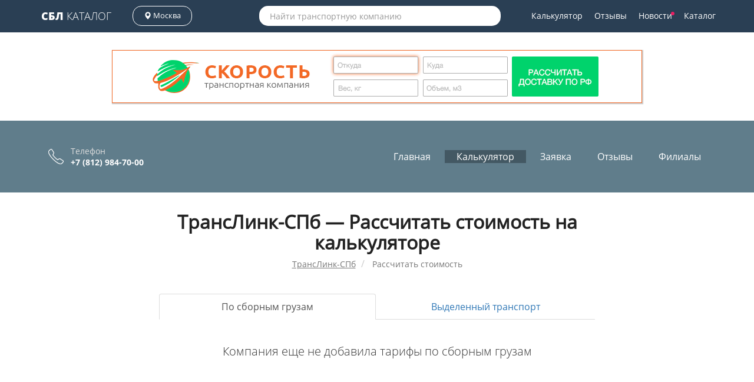

--- FILE ---
content_type: text/html; charset=UTF-8
request_url: https://c.sbl.su/company/101/calculator
body_size: 3800
content:

<!DOCTYPE html>
<!--[if lt IE 7 ]><html class="ie ie6" lang="en"> <![endif]-->
<!--[if IE 7 ]><html class="ie ie7" lang="en"> <![endif]-->
<!--[if IE 8 ]><html class="ie ie8" lang="en"> <![endif]-->

<html lang="ru-RU">
<head>
        <meta charset="UTF-8">
    <meta name="google-site-verification" content="IUMCEMEdlJKmLC8L3GGL4l4ANm_c2zqqfXFRjlFf7Ik" /> 
    <meta name='wmail-verification' content='755cca5d8e5e2708558a369acb68a083' />
    <meta name="yandex-verification" content="9e0a5e6da998d44d" />
    <meta http-equiv="X-UA-Compatible" content="IE=edge">
    <meta name="viewport" content="width=device-width, initial-scale=1, maximum-scale=1">
    <link rel="shortcut icon" href="/img/favicon/favicon.ico" type="image/x-icon">
    <link rel="apple-touch-icon" href="/img/favicon/apple-icon.png">
    <link rel="apple-touch-icon" sizes="72x72" href="/img/favicon/apple-icon-72x72.png">
    <link rel="apple-touch-icon" sizes="114x114" href="/img/favicon/apple-icon-114x114.png">
    <link rel="icon" type="image/png" href="/img/favicon/favicon-32x32.png" sizes="32x32" />
    <link rel="icon" type="image/png" href="/img/favicon/favicon-16x16.png" sizes="16x16" />
    <link rel="icon" type="image/png" href="/img/favicon/favicon-120x120.png" sizes="120x120" />
    <link rel="icon" type="image/svg+xml" href="/img/favicon/favicon.svg" />

    <meta name="csrf-param" content="_csrf">
    <meta name="csrf-token" content="VWo3NlN4YkEyX2RUADU7CxoYZQcwLAwPJCEEYh0bEHdkCHlHYjIqdQ==">
    <title>ТрансЛинк-СПб рассчитать стоимость доставки | Онлайн калькулятор</title>
    <meta name="keywords" content="ТрансЛинк-СПб рассчитать стоимость, ТрансЛинк-СПб стоимость доставки, ТрансЛинк-СПб калькулятор, ТрансЛинк-СПб расчет доставки">
<meta name="description" content="Расчет стоимости доставки груза транспортной компанией ТрансЛинк-СПб. Воспользуйтесь онлайн калькулятором стоимости по всей России и СНГ. Тарифы ТрансЛинк-СПб">
<link href="https://c.sbl.su/company/101/calculator" rel="canonical">
<link href="/assets/7e3fa80c/css/bootstrap.min.css" rel="stylesheet">
<link href="/css/main.css?505" rel="stylesheet">
<link href="/css/media.css?505" rel="stylesheet">
<script type="text/javascript">var DEBUG = false;</script>    
</head>

<body>

<script>
  // Metrika
  (function(m,e,t,r,i,k,a){m[i]=m[i]||function(){(m[i].a=m[i].a||[]).push(arguments)}; m[i].l=1*new Date();k=e.createElement(t),a=e.getElementsByTagName(t)[0],k.async=1,k.src=r,a.parentNode.insertBefore(k,a)}) (window, document, "script", "https://mc.yandex.ru/metrika/tag.js", "ym"); ym(40081020, "init", { clickmap:true, trackLinks:true, accurateTrackBounce:true, webvisor:true });

  // Google
  (function(i,s,o,g,r,a,m){i['GoogleAnalyticsObject']=r;i[r]=i[r]||function(){
  (i[r].q=i[r].q||[]).push(arguments)},i[r].l=1*new Date();a=s.createElement(o),
  m=s.getElementsByTagName(o)[0];a.async=1;a.src=g;m.parentNode.insertBefore(a,m)
  })(window,document,'script','https://www.google-analytics.com/analytics.js','ga');

  ga('create', 'UA-88384665-1', 'auto');
  ga('send', 'pageview');
</script>

<nav class="c-nav navbar navbar-default navbar-fixed-top" itemscope itemtype="http://schema.org/SiteNavigationElement">
  <div class="container">
    <div class="navbar-header">
      <div class="c-nav-btn"><span></span></div>
                <a class="navbar-brand c-nav-logo" href="/">
              <strong>СБЛ</strong> Каталог
          </a>
            <div class="c-nav-city">
          <a href="/my-city" title="Поменять город">
              <span class="c-nav-city__marker"></span>
              <span class="c-nav-city__text">
                  Москва                  <input type="hidden" id="currentArea" value="Московская обл.">
                  <input type="hidden" id="currentCountry" value="RU">
                  <input type="hidden" id="currentLat" value="55.755826">
                  <input type="hidden" id="currentLng" value="37.617299900000035">
                  <input type="hidden" id="currentTranslit" value="moskva">
                  <input type="hidden" id="currentCity" value="Москва">
                  <input type="hidden" id="currentId" value="3">
              </span>
          </a>
      </div>
    </div>
    <div class="c-nav-search"><input type="text" class="form-control" placeholder="Найти транспортную компанию" id="companyListFilter"></div>
    <ul class="nav navbar-nav side-nav navbar-right c-nav-menu">
      <li><a  href="/calc">Калькулятор</a></li>
            <li><a  href="/reviews">Отзывы</a></li>
            <li><a  href="/news">Новости <span class="new"></span></a></li>
      <li><a  href="/company/rossija/moskva">Каталог</a></li>
                </ul>
  </div>
</nav>


<div class="c-content">
    <div class="c-content-wrap">
        <div class="c-public c-public-calc"> 
            
<div class="c-ads-banner">
    <div class="c-ads-banner-md"><a target="_blank" href="https://c.sbl.su/redirect/banner?clientId=3&source=1"><img src="/img/mirror/lg-mirror-skorost.gif" alt="Транспортная компания Скорость"></a></div>
    <div class="c-ads-banner-sm"><a target="_blank" href="https://c.sbl.su/redirect/banner?clientId=3&source=1"><img src="/img/mirror/sm-mirror-skorost.gif" alt="Транспортная компания Скорость"></a></div>
</div>


<div class="c-public-header">
    <div class="container">
        <div class="c-public-header-table">
            <div class="c-public-header-table-tr">
                                                <div class="c-public-header-table-td c-public-header-phone">
                    Телефон <strong>+7 (812) 984-70-00</strong>
                </div>
                <div class="c-public-header-table-td c-public-header-menu">
                    <ul itemscope="" itemtype="http://schema.org/SiteNavigationElement">
                        <li class=""><a itemprop="url" href="/company/101"><span itemprop="name">Главная</span></a></li>
                        <li class="selected"><a itemprop="url" href="/company/101/calculator"><span itemprop="name">Калькулятор</span></a></li>
                        <li class=""><a itemprop="url" href="/company/101/form"><span itemprop="name">Заявка</span></a></li>
                        <li class=""><a itemprop="url" href="/company/101/reviews"><span itemprop="name">Отзывы</span></a></li>
                                                <li class=""><a itemprop="url" href="/company/101/filials"><span itemprop="name">Филиалы</span></a></li>
                    </ul>
                </div>
            </div>
        </div>
    </div>
</div> 
  
            <div class="container c-public-wrap">
                <div class="c-public-title c-public-wrap-block">
                    <h1>ТрансЛинк-СПб — Рассчитать стоимость на калькуляторе</h1>
                    <ul class="c-public-title-breadcrumbs  breadcrumb" itemscope="" itemtype="http://schema.org/BreadcrumbList">
                        <li itemscope="" itemprop="itemListElement" itemtype="http://schema.org/ListItem">
                            <a itemprop="item" href="https://c.sbl.su/company/101" title="ТрансЛинк-СПб">
                                <span itemprop="name">ТрансЛинк-СПб</span>
                            </a>
                            <meta itemprop="position" content="1">
                        </li>
                        <li itemscope="" itemprop="itemListElement" itemtype="http://schema.org/ListItem">
                            <span>
                                <span itemprop="name">Рассчитать стоимость</span>
                            </span>
                            <meta itemprop="position" content="2">
                        </li>
                    </ul>
                    
<script type="application/ld+json">
{
	"@context": "http://schema.org",
	"@type": "BreadcrumbList",
	"itemListElement":
	[
									{
					"@type": "ListItem",
					"position": 1,
					"name": "ТрансЛинк-СПб",
					"item": "https://c.sbl.su/company/101"
				},
														{
					"@type": "ListItem",
					"position": 2,
					"name": "Рассчитать стоимость. Калькулятор ТрансЛинк-СПб",
					"item": "https://c.sbl.su/company/101/calculator"
				}
								]
} 
</script>                </div>
                <div>
                    <input type="hidden" value="101" id="publicClientId">
                    <input type="hidden" value="ivSYa5Zuj1JzKlFT" id="cCalcUserToken">
                    <ul class="nav nav-tabs" role="tablist">
                    <li role="presentation" class="active"><a href="#group-cargo" aria-controls="group-cargo" role="tab" data-toggle="tab">По сборным грузам</a></li>
                    <li role="presentation"><a href="#single-cargo" aria-controls="single-cargo" role="tab" data-toggle="tab">Выделенный транспорт</a></li> 
                    </ul>
                    <div class="tab-content">
                    <div role="tabpanel" class="tab-pane active" id="group-cargo">
                                                    <div class="text-muted text-center c-public-calc__no">Компания еще не добавила тарифы по сборным грузам</div>
                                            </div>
                    <div role="tabpanel" class="tab-pane" id="single-cargo">
                                                    <div class="text-muted text-center c-public-calc__no">Компания еще не добавила тарифы по выделенному авто</div>
                                            </div> 
                    </div>
                </div>                
             </div>
        </div>
    </div>
</div>


<footer class="c-footer">
    <div class="container">
        <div class="row">
            <div class="col-sm-4 c-footer-menu">
                <div class="c-footer-menu__title">Общее</div>
                <ul>
                    <li><a href="/company">Все компании</a></li>
                    <li><a href="/calc">Сравнение цен</a></li>
                    <li><a href="/reviews">Отзывы о перевозчиках</a></li>
                    <li><a href="/ecommerce">API для интернет-магазинов</a></li>
                    <li><a href="/faq">Вопросы и ответы</a></li>
                    <li><a href="/news">Новости</a></li>
                    <li><a href="/agreement">Пользовательское соглашение</a></li>
                </ul>
            </div>
            <div class="col-sm-4 c-footer-menu">
                <div class="c-footer-menu__title">Для компаний</div>
                <ul>                    
                                                                <li><a href="/tk">Добавить компанию</a></li>
                        <li><a href="/client/login">Войти</a></li>
                                        <li><a href="/widgets">Виджеты</a></li>
                    <li><a href="/rules">Правила размещения</a></li>
                    <li><a href="/investor-relations">Инвесторам</a></li>
                    <li><a href="/ads">Реклама в каталоге</a></li>
                </ul>
            </div>
            <div class="col-sm-4 c-footer-contact c-footer-menu">
                <div class="c-footer-menu__title">Наши контакты</div>
                <ul>
                    <li><a href="/feedback">Обратная связь</a></li> 
                    <li><a class="c-footer-contact__email" href="mailto:support@sbl.su" rel="nofollow">support@sbl.su</a></li>
                 </ul>                 
            </div>
        </div>
        <p class="text-center c-footer-copyright">© 2016-2026 SBL каталог - ваш партнер в логистике.</p>
    </div>
</footer>

<script src="/assets/5390ec15/jquery.min.js"></script>
<script src="/assets/7e3fa80c/js/bootstrap.min.js"></script>
<script src="/js/modernizr-min.js"></script>
<script src="/js/common-min.js?15"></script>
<script src="/js/public-user-min.js?8293"></script></body>
</html>


--- FILE ---
content_type: text/css
request_url: https://c.sbl.su/css/main.css?505
body_size: 27477
content:
@-webkit-keyframes spin{0%{-webkit-transform:scale(1) rotate(0deg);transform:scale(1) rotate(0deg)}to{-webkit-transform:scale(1) rotate(360deg);transform:scale(1) rotate(360deg)}}@-moz-keyframes spin{0%{-moz-transform:scale(1) rotate(0deg);transform:scale(1) rotate(0deg)}to{-moz-transform:scale(1) rotate(360deg);transform:scale(1) rotate(360deg)}}@-o-keyframes spin{0%{-o-transform:scale(1) rotate(0deg);transform:scale(1) rotate(0deg)}to{-o-transform:scale(1) rotate(360deg);transform:scale(1) rotate(360deg)}}@keyframes spin{0%{-webkit-transform:scale(1) rotate(0deg);-moz-transform:scale(1) rotate(0deg);-o-transform:scale(1) rotate(0deg);transform:scale(1) rotate(0deg)}to{-webkit-transform:scale(1) rotate(360deg);-moz-transform:scale(1) rotate(360deg);-o-transform:scale(1) rotate(360deg);transform:scale(1) rotate(360deg)}}.pac-container:after{background-image:none!important;height:0}@font-face{font-family:'ALSRubl';src:url(../fonts/rouble/ALSRubl.eot?#iefix) format('embedded-opentype'),url(../fonts/rouble/ALSRubl.otf) format('opentype'),url(../fonts/rouble/ALSRubl.woff) format('woff'),url(../fonts/rouble/ALSRubl.ttf) format('truetype'),url(../fonts/rouble/ALSRubl.svg#ALSRubl) format('svg');font-weight:400;font-style:normal}@font-face{font-family:"Open Sans";src:url(../fonts/OpenSansRegular/OpenSansRegular.eot);src:url(../fonts/OpenSansRegular/OpenSansRegular.eot?#iefix) format("embedded-opentype"),url(../fonts/OpenSansRegular/OpenSansRegular.woff) format("woff"),url(../fonts/OpenSansRegular/OpenSansRegular.ttf) format("truetype");font-style:normal;font-weight:400}@font-face{font-family:"Open Sans Light";src:url(../fonts/OpenSansLight/OpenSansLight.eot);src:url(../fonts/OpenSansLight/OpenSansLight.eot?#iefix) format("embedded-opentype"),url(../fonts/OpenSansLight/OpenSansLight.woff) format("woff"),url(../fonts/OpenSansLight/OpenSansLight.ttf) format("truetype");font-style:normal;font-weight:400}@font-face{font-family:"Open Sans Bold";src:url(../fonts/OpenSansBold/OpenSansBold.eot);src:url(../fonts/OpenSansBold/OpenSansBold.eot?#iefix) format("embedded-opentype"),url(../fonts/OpenSansBold/OpenSansBold.woff) format("woff"),url(../fonts/OpenSansBold/OpenSansBold.ttf) format("truetype");font-style:normal;font-weight:400}@font-face{font-family:"Open Sans Extra";src:url(../fonts/OpenSansExtraBold/OpenSansExtraBold.eot);src:url(../fonts/OpenSansExtraBold/OpenSansExtraBold.eot?#iefix) format("embedded-opentype"),url(../fonts/OpenSansExtraBold/OpenSansExtraBold.woff) format("woff"),url(../fonts/OpenSansExtraBold/OpenSansExtraBold.ttf) format("truetype");font-style:normal;font-weight:400}@font-face{font-family:"Open Sans Semi";src:url(../fonts/OpenSansSemiBold/OpenSansSemiBold.eot);src:url(../fonts/OpenSansSemiBold/OpenSansSemiBold.eot?#iefix) format("embedded-opentype"),url(../fonts/OpenSansSemiBold/OpenSansSemiBold.woff) format("woff"),url(../fonts/OpenSansSemiBold/OpenSansSemiBold.ttf) format("truetype");font-style:normal;font-weight:400}.rouble{font-family:'ALSRubl'}[placeholder]{-o-text-overflow:ellipsis;text-overflow:ellipsis;font-weight:300}:-moz-placeholder,::-moz-placeholder{text-overflow:ellipsis;font-weight:300}:-ms-input-placeholder{text-overflow:ellipsis;font-weight:300}body{font-size:16px;color:#222;min-width:320px;line-height:1.4;font-family:'Open Sans',sans-serif;font-weight:400;overflow-x:hidden;margin:0}h1{font-size:1.5em;font-family:Verdana}h2,h3{font-family:"Open Sans Extra";font-size:1.125em}h3{font-size:.875em;margin-bottom:5px}time{color:#999}b,label,strong{font-family:"Open Sans Bold"}.fz13{font-size:13px}.fz14{font-size:14px}.fz15{font-size:15px}.fz16{font-size:16px}.fz18{font-size:18px}.tooltip-inner{line-height:1.4;padding:11px 16px;opacity:.95;background-color:#052640;text-align:left}.tooltip .tooltip-arrow{opacity:.95!important;border-top-color:#052640!important}[rel=tooltip]{cursor:default}.c-comp-block{padding:0;-webkit-box-shadow:1px 1px 1px 1px rgba(0,0,0,.3);-moz-box-shadow:1px 1px 1px 1px rgba(0,0,0,.3);box-shadow:1px 1px 1px 1px rgba(0,0,0,.3)}.c-comp-block-head{background-color:#2196f3;padding:10px 15px}.c-comp-block-head__heading{padding:0;margin:0;line-height:1;text-transform:none;color:#fff;font-size:14px;font-weight:400}.c-comp-block--yellow{margin-bottom:30px}.c-comp-block--yellow__heading{font-size:1.125em;font-weight:600;color:#333;position:relative;padding-bottom:10px;margin:0 0 5px}.c-comp-block--yellow__heading:before{content:"";position:absolute;bottom:0;left:0;background-color:#fc0;height:2px;width:100px}.c-comp-block--yellow__content{color:#999;font-size:.875em}.c-comp-lp{padding:3em 0}.c-comp-lp__heading{font-size:1.125em;font-weight:600;color:#000;text-align:center;text-transform:uppercase;margin:0 0 35px}.c-ads-banner,.c-auth form{position:relative}.c-ads-banner-md,.c-content--leftbar-filial-time .form-group label{display:block}.c-ads-banner-md img,.c-ads-banner-sm img{display:block;margin:30px auto;-webkit-box-shadow:1px 1px 1px 1px rgba(0,0,0,.18);-moz-box-shadow:1px 1px 1px 1px rgba(0,0,0,.18);box-shadow:1px 1px 1px 1px rgba(0,0,0,.18)}.c-ads-banner-md img{max-height:90px;width:900px}.c-ads-banner-sm{display:none}.c-ads-banner-sm img{width:450px}.c-ads-banner .upd{position:absolute;bottom:1px;left:50%;margin-left:407px;font-size:9px;background:#fff;color:#333;padding:0 2px}.c-btn{line-height:1.4;font-size:14px;font-weight:400;padding:10px 30px;-webkit-border-radius:1px;-moz-border-radius:1px;border-radius:1px;position:relative}.c-btn,.c-btn:hover{text-decoration:none;color:#fff}.c-btn:focus{color:#fff;text-decoration:none;top:1px;left:1px}.c-btn--yellow{background-color:#fc0;-webkit-box-shadow:1px 1px 1px #cca300;-moz-box-shadow:1px 1px 1px #cca300;box-shadow:1px 1px 1px #cca300}.c-btn--yellow:hover{background-color:#e6b800}.c-btn--yellow:focus{-webkit-box-shadow:inset 1px 1px 1px #cca300;-moz-box-shadow:inset 1px 1px 1px #cca300;box-shadow:inset 1px 1px 1px #cca300}.c-nav{font-weight:300;background-color:#2a3f54;min-height:55px;border:0;margin-bottom:0}.c-nav-btn{width:28px;height:30px;margin:-13px auto 10px;position:absolute;right:15px;top:28px;z-index:9999;cursor:pointer;display:none}.c-nav-btn span:after,.c-nav-btn span:before{content:"";position:absolute;left:0}.c-nav-btn span:before{top:-9px}.c-nav-btn span:after{top:9px}.c-nav-btn span{position:relative;top:10px}.c-nav-btn span,.c-nav-btn span:after,.c-nav-btn span:before{width:100%;height:3px;background-color:#fff;-webkit-transition:all .3s;-o-transition:all .3s;-moz-transition:all .3s;transition:all .3s;-webkit-backface-visibility:hidden;-moz-backface-visibility:hidden;backface-visibility:hidden;-webkit-border-radius:2px;-moz-border-radius:2px;border-radius:2px;display:block}.c-nav-btn.on span{background-color:transparent}.c-nav-btn.on span:before{-webkit-transform:rotate(45deg) translate(5px,5px);-moz-transform:rotate(45deg) translate(5px,5px);-ms-transform:rotate(45deg) translate(5px,5px);-o-transform:rotate(45deg) translate(5px,5px);transform:rotate(45deg) translate(5px,5px)}.c-nav-btn.on span:after{-webkit-transform:rotate(-45deg) translate(7px,-8px);-moz-transform:rotate(-45deg) translate(7px,-8px);-ms-transform:rotate(-45deg) translate(7px,-8px);-o-transform:rotate(-45deg) translate(7px,-8px);transform:rotate(-45deg) translate(7px,-8px)}.c-nav-item{color:#333;display:inline-block;margin-left:20px;margin-top:20px;border-bottom:2px solid orange;font-size:.75em;font-weight:400}.c-nav-search{float:left;width:410px;padding:10px 0}.c-nav-search input{border:0;-webkit-box-shadow:none;-moz-box-shadow:none;box-shadow:none;-webkit-border-radius:15px;-moz-border-radius:15px;border-radius:15px;padding:6px 18px}.c-nav-search input:focus{-webkit-box-shadow:none;-moz-box-shadow:none;box-shadow:none}.c-nav-city{float:left;width:200px;padding:10px 0;margin-right:15px}.c-nav-city a{border:1px solid #fff;-webkit-border-radius:15px;-moz-border-radius:15px;border-radius:15px;padding:6px 18px;display:inline-block;height:34px;color:#fff;line-height:1.5;font-size:13px}.c-nav-city a:focus,.c-nav-city a:hover{background-color:#fff;color:#333;text-decoration:none}.c-nav-city a:focus .c-nav-city__marker,.c-nav-city a:hover .c-nav-city__marker{color:#333}.c-nav .navbar-brand,.c-nav-city__marker{color:#fff;font-weight:400;position:relative}.c-nav-city__marker{font-style:normal;display:inline-block;top:2px;font-family:'Glyphicons Halflings';line-height:1}.c-nav-city__marker:after{content:"\e062"}.c-nav .navbar-brand{width:170px;padding:11px 15px;text-transform:uppercase;font-family:'Open Sans Light';line-height:1.8;font-size:1.125em}.c-nav .navbar-brand strong{font-family:'Open Sans Extra';font-weight:400}.c-nav .navbar-brand:hover{color:#607d8b}.c-nav .navbar-brand.newyear:after{content:'';position:absolute;background-image:url(../img/icon-hat-newyear.svg);background-position:center;-moz-background-size:30px;background-size:30px;background-repeat:no-repeat;width:30px;height:30px;left:1px;top:6px;-webkit-transform:rotate(-30deg);-moz-transform:rotate(-30deg);-ms-transform:rotate(-30deg);-o-transform:rotate(-30deg);transform:rotate(-30deg)}.c-nav .navbar-nav .new.active{position:absolute;width:6px;height:6px;right:6px;top:20px;-webkit-border-radius:50%;-moz-border-radius:50%;border-radius:50%;background-color:#e91e63}.c-nav .navbar-nav-user{width:80px;white-space:nowrap;-o-text-overflow:ellipsis;text-overflow:ellipsis}.c-nav .navbar-nav-user a{overflow:hidden}.c-nav .navbar-nav>li.open{background-color:#2a3f54}.c-nav .navbar-nav>li>a{color:#fff;padding:17px 10px;font-size:.875em;text-decoration:none;font-weight:400}.c-nav .navbar-nav>li>a:focus,.c-nav .navbar-nav>li>a:hover{background-color:#223243!important;color:#fff!important}.c-nav .navbar-nav>li>a.active{background-color:#1c2b39!important}.c-nav .navbar-nav>li li a,.c-nav .navbar-nav>li li:hover .glyphicon,.c-nav .navbar-nav>li li:hover a{color:#333}.c-nav .navbar-nav>li .glyphicon{color:#777;font-size:10px;line-height:2}.c-nav .navbar-nav-add{text-decoration:none!important;padding:7px 24px!important;margin:10px 0 0 15px!important}.c-nav .navbar-nav-add:hover{background:#e6b800!important;text-decoration:none!important}.c-nav .navbar-nav-add:active,.c-nav .navbar-nav-add:focus{background:#cca300!important;text-decoration:none!important}.c-nav .dropdown{background:#2a3f54;-webkit-border-radius:none;-moz-border-radius:none;border-radius:none}.c-nav .dropdown-menu>li>a{color:#000}.c-nav .dropdown ul.dropdown-menu{-webkit-border-radius:2px;-moz-border-radius:2px;border-radius:2px;-webkit-box-shadow:none;-moz-box-shadow:none;box-shadow:none;margin-top:15px;width:300px;border:1px solid #ddd}.c-nav .dropdown ul.dropdown-menu:before{content:"";border-bottom:10px solid #fff;border-right:10px solid transparent;border-left:10px solid transparent;position:absolute;top:-10px;right:16px;z-index:10}.c-nav .dropdown ul.dropdown-menu:after{content:"";border-bottom:12px solid #ddd;border-right:12px solid transparent;border-left:12px solid transparent;position:absolute;top:-12px;right:14px;z-index:9}.c-content{min-height:930px;padding-top:55px}.c-content .panel{border:0}.c-content .panel-heading{font-size:14px;font-weight:300}.c-content-wrap{background-color:#fff;min-height:960px;padding-bottom:50px}.c-content--leftbar h1{font-weight:700;margin-top:0;margin-bottom:20px}.c-content--leftbar-short{max-width:1200px;margin:0 auto 0 0}.c-content--leftbar-block-checkbox .checkbox{margin:0 0 10px}.c-content--leftbar-block-checkbox-wrap{height:150px;overflow-y:scroll;border:1px solid #ddd;padding:10px}.c-content--leftbar-filial-time{font-size:12px;margin:0 0 20px}.c-content--leftbar-filial-time .c-content--leftbar-filial-time-col{float:left;margin-right:10px}.c-content--leftbar-filial-time .c-content--leftbar-filial-time-col+.c-content--leftbar-filial-time-col{border-left:1px solid #ddd;padding-left:10px}.c-content--leftbar-filial-time__wikend{font-weight:300;line-height:1}.c-content--leftbar-filial-time .form-group{overflow:hidden;margin:0}.c-content--leftbar-filial-time .form-group i{display:block;float:left;line-height:3;padding:0 3px}.c-content--leftbar-filial-time .form-group input{width:30px;padding:4px;display:block;float:left;text-align:center;-webkit-border-radius:0;-moz-border-radius:0;border-radius:0}.c-content--leftbar-filial-time .form-group input+input{margin-left:-1px}.c-content--leftbar-table{background-color:#fff}.c-content--leftbar-table th:first-child{width:30px}.c-content--leftbar-search{margin-bottom:15px}.c-content--leftbar-filter input,.c-content--leftbar-search .form-control input{-webkit-border-radius:none;-moz-border-radius:none;border-radius:none}.c-content--leftbar-filter{background-color:#eee;padding:10px 15px 5px;margin-bottom:10px}.c-content--leftbar-filter h3{margin:0 0 10px;color:#999;font-weight:400}.c-content--install-widget .c-content--install-widget-setting-color label,.c-content--leftbar--jq .ui-jqgrid-pager #pg_route-pager>table,.c-content--leftbar-filter input,.c-content--leftbar-search .form-control{width:100%}.c-content--leftbar-count{display:block;text-align:center;font-size:.75em;margin-bottom:10px;font-weight:400;background:#e1e1e1;padding:3px 0;-webkit-box-shadow:0 2px 4px -1px rgba(0,0,0,.5);-moz-box-shadow:0 2px 4px -1px rgba(0,0,0,.5);box-shadow:0 2px 4px -1px rgba(0,0,0,.5)}.c-content--leftbar-count strong{font-weight:700}.c-content--leftbar__delete{margin-right:15px}.c-content--leftbar .c-listPath-btns .btn{margin-right:10px}.c-content--leftbar .c-listPath-filter{margin-bottom:10px}.c-content--leftbar .c-listPath-filter .btn{position:relative;top:2px}.c-content--leftbar .c-listPath-filter .form-group{margin-bottom:0}.c-content--leftbar .c-listPath-filter-btns{text-align:right;padding-right:5px}.c-content-result p{margin:0}.c-content-result tr td,.p-main-tk--numb table td{vertical-align:middle!important}.c-content--detail__site{color:#222;font-size:.875em}.c-content--detail__site i{font-size:80%}.c-footer{background-color:#323232;color:#fff;padding:30px 0 10px}.c-footer .c-footer-copyright{margin:0;font-size:.75em;color:#ddd}.c-footer-contact{padding-left:115px}.c-footer-contact__heading{font-weight:700;font-size:.875em;color:#999}.c-footer-contact__phone{display:block;color:#fff;font-size:1.5em;font-weight:300}.c-footer-contact__phone:focus,.c-footer-contact__phone:hover{color:#fff;text-decoration:none}.c-footer-contact__email{display:block;color:#fff;text-decoration:underline;font-size:.875em}.c-footer-menu{margin-bottom:30px;padding-left:115px}.c-footer-menu ul li a{color:#fff;font-size:.875em}.c-footer-menu__title{color:#636363;font-weight:700}.c-listcompany h2{line-height:2;margin:0 0 5px;font-family:'Open Sans Regular'}.c-listcompany-cities{margin:20px 0;padding-top:10px;border-top:1px solid #ddd;-webkit-border-radius:2px;-moz-border-radius:2px;border-radius:2px}.c-footer-menu ul,.c-listcompany-cities ul{padding:0;margin:0;list-style-type:none}.c-listcompany-cities ul li a{color:#333;text-decoration:underline}.c-listcompany-cities ul li a:hover{color:red}.c-listcompany-text{background-color:#f9f9f9;padding:2em 0;margin:2em 0 0}.c-listcompany-text p{margin:0 0 20px;font-family:"Open Sans"}.c-listcompany-text ul{padding:0 0 0 20px;margin:0 0 20px}.c-listcompany-add{border-left:1px solid #ddd;text-align:center}.c-listcompany-add__upd{display:block;font-size:12px;color:#ddd;text-decoration:underline}.c-listcompany-sort{margin:0;font-size:.75em}.c-listcompany-sort a{display:block;background-color:transparent;padding:5px 10px}.c-listcompany-sort i{color:#fff}.c-listcompany-sort label{padding:0}.c-listcompany-search{background-color:#2a3f54;padding:15px;margin-bottom:0;margin-top:30px}.c-listcompany-search .form-control{-webkit-border-radius:2px;-moz-border-radius:2px;border-radius:2px}.c-listcompany-search label{display:block;color:#fff;font-weight:300;font-size:13px;line-height:1}.c-listcompany-search__title{color:#4f6d8a;text-align:right;text-transform:uppercase;padding:10px 15px 10px 0;font-family:'Open Sans Light';line-height:1;border-right:3px solid #4f6d8a}.c-listcompany-search__name{margin-bottom:20px}.c-listcompany-calc{padding:15px 15px 15px 85px;border:1px solid #333;margin-top:15px;position:relative}.c-listcompany-calc input{-webkit-box-shadow:none;-moz-box-shadow:none;box-shadow:none}.c-listcompany-calc label{font-size:20px;line-height:1;margin-bottom:10px}.c-listcompany-calc img{position:absolute;width:50px;height:50px;left:15px;top:50%;margin-top:-25px}.c-listcompany-sidebar-mirror{margin-bottom:15px;position:relative}.c-content--widget-case-item img,.c-listcompany-sidebar-mirror img{max-width:100%}.c-listcompany-sidebar-mirror .upd{position:absolute;bottom:1px;right:1px;font-size:9px;background:#fff;color:#333;padding:0 2px}.c-listcompany-sidebar-box{background-color:#607d8b;margin-bottom:15px}.c-listcompany-sidebar-box__title{padding:15px;background-repeat:no-repeat;-moz-background-size:24px;background-size:24px;font-family:'Open Sans Semi';background-position:15px center;text-transform:uppercase;color:#fff;font-size:12px;text-align:center;position:relative}.c-listcompany-sidebar-box__title:after{content:"";position:absolute;left:50%;margin-left:-20px;bottom:0;background-color:#566f7c;width:40px;height:3px}.c-listcompany-sidebar-box-body{padding:10px 15px 15px;margin-top:5px}.c-listcompany-sidebar-box-body .form-control{-webkit-box-shadow:none;-moz-box-shadow:none;box-shadow:none;border-color:#ddd}.c-listcompany-sidebar-box-list{margin:0;padding:10px 15px;list-style-type:none}.c-listcompany-sidebar-box-list li{font-size:12px;font-family:'Open Sans Light';background:#fff;margin-bottom:5px;-webkit-border-radius:5px;-moz-border-radius:5px;border-radius:5px;padding:10px;position:relative;overflow:hidden;-o-text-overflow:ellipsis;text-overflow:ellipsis}.c-listcompany-sidebar-box-list li:after{content:'';position:absolute;bottom:10px;right:-5px;width:0;height:0;border-top:5px solid transparent;border-left:5px solid #fff;border-bottom:5px solid transparent}.c-listcompany-sidebar-box-list li+li{border-top:1px solid #ddd}.c-listcompany-sidebar-box-list li a{text-decoration:underline}.c-listcompany-sidebar-box-list li time{color:#ccc;margin-right:4px}.c-listcompany-sidebar-box-list li .c-public-review-item__rate{margin:0 5px}.c-listcompany-sidebar-box-list li .c-public-review-item__rate i{font-size:11px;width:12px;height:12px;margin-bottom:0}.c-listcompany-count{margin-bottom:15px}.c-listcompany-count h2{line-height:1;margin-bottom:5px}.c-listcompany-count__this{color:#777;font-size:14px}.c-listcompany-list{margin-left:0}.c-listcompany-item{-webkit-border-radius:2px;-moz-border-radius:2px;border-radius:2px;padding:15px;position:relative;margin-bottom:20px;min-height:120px;-webkit-box-shadow:0 0 3px 1px rgba(0,0,0,.1);-moz-box-shadow:0 0 3px 1px rgba(0,0,0,.1);box-shadow:0 0 3px 1px rgba(0,0,0,.1)}.c-listcompany-item .row{display:-webkit-box;display:-webkit-flex;display:-moz-box;display:-ms-flexbox;display:flex;-webkit-flex-wrap:wrap;-ms-flex-wrap:wrap;flex-wrap:wrap;margin-right:-15px;margin-left:-15px}.c-listcompany-item .col-sm-3,.c-listcompany-item .col-sm-9{-webkit-box-flex:0;-webkit-flex:0 0 25%;-moz-box-flex:0;-ms-flex:0 0 25%;flex:0 0 25%;max-width:25%}.c-listcompany-item .col-sm-9{-webkit-flex:0 0 75%;-ms-flex:0 0 75%;flex:0 0 75%;max-width:75%}.c-listcompany-item-img{height:100%;max-width:250px;-moz-background-size:75%;background-size:75%;background-repeat:no-repeat;background-position:center center;display:block}.c-listcompany-item-name{font-size:20px;border-bottom:1px solid #ddd;padding-bottom:10px;margin-bottom:10px;font-weight:600;color:#333}.c-listcompany-item-name a{color:#000}.c-listcompany-item-text{border-bottom:1px solid #ddd;padding-bottom:5px;margin-bottom:5px}.c-listcompany-item-rating{font-size:13px;color:#999;margin-top:5px}.c-listcompany-item-rating a{color:#999}.c-listcompany-item-info{font-size:14px;font-weight:400;color:#333;margin-bottom:5px}.c-listcompany-item-info strong{color:#7b7b7b}.c-listcompany-item-category strong{font-size:14px;color:#7b7b7b;display:block}.c-listcompany-item-category span{margin-right:3px;font-family:'Open Sans Light';font-weight:400;display:inline-block;font-size:14px;position:relative;padding:3px 5px 3px 10px}.c-listcompany-item-category span:after{content:'';position:absolute;left:0;top:50%;margin-top:-2px;width:4px;height:4px;-webkit-border-radius:50%;-moz-border-radius:50%;border-radius:50%;background-color:#ccc}.c-listcompany-item-menu{margin-top:20px}.c-listcompany-item-callback{background:url(../img/pattern-icon.png) no-repeat;background-position:3px 3px;-moz-background-size:100px;background-size:100px;display:inline-block;-webkit-border-radius:50%;-moz-border-radius:50%;border-radius:50%;width:24px;height:24px;cursor:pointer}.c-listcompany-item-callback:focus,.c-listcompany-item-callback:hover{background-color:#e1e1e1}.c-listcompany-item-filials{margin-top:10px}.c-listcompany-item-filials__title{font-family:'Open Sans Bold';cursor:pointer;font-size:15px;color:#7b7b7b}.c-listcompany-item-filials__title span{position:relative;display:inline-block;padding-right:20px}.c-listcompany-item-filials__title span:after{content:'';position:absolute;width:0;height:0;border-left:6px solid transparent;border-right:6px solid transparent;border-top:6px solid #333;right:0;top:50%;margin-top:-1px;-webkit-transition:all .5s;-o-transition:all .5s;-moz-transition:all .5s;transition:all .5s}.c-listcompany-item-filials__title.on span:after{-webkit-transform:rotate(180deg);-moz-transform:rotate(180deg);-ms-transform:rotate(180deg);-o-transform:rotate(180deg);transform:rotate(180deg)}.c-listcompany-item-filials__link{text-decoration:underline;color:#333}.c-listcompany-item-filials__phone{color:#333;margin-left:10px}.c-listcompany-item-filials__phone i{font-size:12px;color:#333}.c-listcompany-item-filials__date{color:#333;font-size:12px;display:block;margin-top:3px}.c-listcompany-item-filials ul{padding:0;margin:0;list-style-type:none;display:none}.c-listcompany-item-filials ul li{position:relative;padding:5px 5px 5px 17px}.c-listcompany-item-filials ul li:after{content:"";position:absolute;left:0;top:50%;margin-top:-2px;width:4px;height:4px;background-color:#333}.c-listcompany-item-filials ul li:hover{background-color:#ddd}.c-listcompany-item-filials table{margin-top:10px;display:none}.c-listcompany-item--your{background-color:#ffe082!important}.c-listcompany-item--your .c-listcompany-item-name{border-color:#ffd34f;font-weight:700;padding:0}.c-listcompany-item--your .c-listcompany-item-info{margin-bottom:10px}.c-listcompany-item--your__add{color:#000;text-decoration:underline;font-size:14px}.c-listcompany-item-premium-icon{display:block;position:absolute;right:15px;bottom:15px;z-index:10;width:24px;height:24px;background:url(../img/icon-premium.png) no-repeat center;-moz-background-size:cover;background-size:cover}.c-listcompany-item-premium-recomend{display:block;position:absolute;left:15px;top:15px;z-index:10}.c-listcompany-item.premium{border:2px solid #fae7bb}.c-listcompany-item--ads{padding:0 15px 15px;position:relative}.c-listcompany-item--ads__ads{position:absolute;right:15px;bottom:15px;font-size:13px;text-decoration:underline;z-index:10}.c-listcompany-item--ads-link{text-align:left;padding:12px 0}.c-listcompany-item--ads-link__btn{text-align:center;padding:8px 15px;background-color:#ff6d00;color:#fff;-webkit-border-radius:3px;-moz-border-radius:3px;border-radius:3px;font-size:13px}.c-listcompany-item--ads-text{padding:10px 65px 10px 15px;position:relative}.c-listcompany-item--ads-text__title{font-size:20px;font-weight:600}.c-listcompany-item--ads-text__this{font-weight:300}.c-listcompany-item--ads-logo{min-height:120px;position:relative}.c-listcompany-item--ads-logo__img{background:url(../img/logo-delete.png) no-repeat;-moz-background-size:100%;background-size:100%;background-position:center;position:absolute;right:50%;margin-right:-50px;top:0;width:100px;height:100%}.c-calculator-page-cta{background-color:#337ab7;margin-top:30px;padding:10px 15px;color:#fff;-webkit-border-radius:4px;-moz-border-radius:4px;border-radius:4px}.c-calculator-page-cta h2{margin-top:0}.c-calculator-page-cta p{font-size:.875em}.c-calculator-page-cta .btn{background-color:#ffeb3b;color:#333}.c-content--pd .c-listPath-btns{margin-bottom:19px;position:relative;top:2px}.c-block-quest{background-color:#e1e1e1;padding:3em 0}.c-block-quest__title{font-size:1.25em;font-weight:400;text-align:right}.c-block-quest-btns{line-height:28px}.c-content--widget{background-color:#fff}.c-content--widget-content{padding-bottom:30px}.c-content--widget-content p{margin-bottom:20px}.c-content--widget-wow{background-color:#f0f0f0;background-image:url(../img/bg-block-statics.png);-moz-background-size:cover;background-size:cover;background-repeat:no-repeat}.c-content--widget-wow-item{height:160px}.c-content--widget-choose{background-color:#232c3b;color:#fff}.c-content--widget-choose__heading{color:#fff}.c-content--widget-choose-item .c-comp-block--yellow{background-color:#fff;padding:20px 35px;min-height:240px}.c-content--widget-choose-item .c-comp-block--yellow__content,.c-public-calc #single-cargo .c-calc-form,.c-public-calc #single-cargo .c-calc-form-item-header{margin-bottom:15px}.c-content--widget-case-item{margin-bottom:30px}.c-content--widget-case-item__link{text-decoration:none;border-bottom:1px dashed #333;color:#333}.c-content--widget-case-item__link:focus,.c-content--widget-case-item__link:hover{color:#333;text-decoration:none}.c-content--widget-case-list__title{font-size:18px;font-weight:600;margin-top:45px;margin-bottom:20px;padding-left:15px;border-bottom:1px solid #e1e1e1;padding-bottom:23px}.c-content--widget-case__wow{padding-left:75px;font-size:1.5em;color:#000;font-weight:300;position:relative;line-height:50px;margin-bottom:10px}.c-content--widget-case__wow:after{content:"";position:absolute;left:0;top:0;height:50px;width:50px;background:url(../img/pattern-icon.png) no-repeat;background-position:-7px -85px}.c-content--widget-case__wow span,.c-content-result-your__company small{font-weight:400}.c-content--widget-case__wow sub{font-size:12px}.c-content--widget-case__wow:nth-child(3):after{background-position:-7px -156px}.c-content--widget-case__wow:nth-child(4):after{background-position:-7px -222px}.c-content--widget-case-other-item img{max-width:100%;margin-bottom:10px}.c-content--widget-case-other-item__text{text-align:center}.c-content--widget-case-other-item__text a{border-bottom:1px dashed #333;color:#333}.c-content--widget-case-other-item__text a:hover,.p-main-breadcrumb-item a{text-decoration:none}.p-main-ul{padding-left:30px}.p-main-ul li a{color:#333}.p-main-block{padding:4em 0}.p-main-block--discount{background-color:#ffc107;font-size:30px;padding:2em 0;text-align:center}.p-main__title{font-size:28px;font-weight:400;color:#000;text-align:center}.p-main__subtitle{font-size:18px;font-weight:400;color:#000}.p-main__description{font-size:12px;font-weight:300;color:#777;text-align:center;margin-bottom:40px}.p-main-breadcrumb{background-color:#eee;padding:10px 0;text-align:center}.p-main-breadcrumb-item{display:inline-block}.p-main-breadcrumb-item a span,.p-main-category-all a,.p-main-content__acticles a,.p-main-ul li a{text-decoration:underline}.p-main-breadcrumb-item span{font-size:13px}.p-main-breadcrumb-item i{color:#999;position:relative;top:1px;margin:0 3px}.p-main-header{text-align:center;background-color:#f5f5f5;color:#fff}.p-main-header__title{font-size:36px;text-align:center;font-weight:900;margin:0;color:#000}.p-main-header__description{color:#4b626d;margin:0 0 30px;font-size:18px}.p-main-header__cost{font-size:22px;background-color:#ffab23;padding:10px;margin-bottom:30px;max-width:250px;text-align:center;position:relative;height:50px}.p-main-header__cost:after{content:'';position:absolute;right:-25px;top:0;width:0;height:0;border-top:25px solid transparent;border-left:25px solid #ffab23;border-bottom:25px solid transparent}.p-main-header-select{margin-bottom:20px}.p-main-header-select .col-sm-6{padding:0 20px}.p-main-header-select .col-sm-6+.col-sm-6{border-left:1px solid #41545e}.p-main-header-select__group,.p-main-header-select__single{display:inline-block;font-weight:700;font-size:16px;color:#999;cursor:pointer}.p-main-header-select__group.select,.p-main-header-select__single.select{color:#000}.p-main-header-form--single{display:none}.p-main-header-form-tf{text-align:center;margin-bottom:20px}.p-main-header-form-tf .col-sm-6{padding:0 15px}.p-main-header-form-tf input{padding:10px 15px;font-weight:400;font-size:14px;color:#000;-webkit-border-radius:2px;-moz-border-radius:2px;border-radius:2px;outline:0;border:0;width:250px}.p-main-header-form-tf__volume,.p-main-header-form-tf__weight{width:130px!important}.p-main-header-form-btn button{padding:10px 15px;font-weight:300;font-size:14px;background-color:#d13539;border:1px solid #d13539;color:#fff;min-width:180px}.p-main-header-form-btn button:focus,.p-main-header-form-btn button:hover{color:#fff;outline:0}.p-main-header-form-btn button:hover{background-color:#ac272b}.p-main-header-form-btn .btn-ghost{background-color:transparent;border:1px solid #333;color:#333;margin-left:20px}.p-main-header-form-btn .btn-ghost:hover{color:#fff;background-color:#333;outline:0}.p-main-header-form-btn .btn-ghost:active,.p-main-header-form-btn .btn-ghost:focus{background-color:#f1f1f1}.comp-card ul li+li,.p-main-header-form-pre{margin-top:10px}.p-main-sidebar{margin-top:30px}.p-main-list{list-style-type:none}.p-main-list li{position:relative;padding:5px 0 5px 30px;margin-bottom:15px;color:#333;font-size:20px;line-height:1}.p-main-list li:after{content:'';background:url([data-uri]);position:absolute;left:0;top:50%;margin-top:-9px;width:18px;height:18px;-moz-background-size:18px;background-size:18px}.p-main-popular-city__title{font-size:16px;font-weight:700;text-align:center;margin-bottom:20px}.p-main-popular-city__title span{position:relative;padding:15px 0 15px 50px}.p-main-popular-city__title span:after{content:"";height:60px;width:45px;position:absolute;left:0;top:0;background:url(../img/pattern-main-gerb.png) no-repeat;background-position:0 0;-moz-background-size:120px;background-size:120px}.p-main-popular-city__title--saintp span:after{background-position:-52px 0}.p-main-popular-list{width:85%;margin:0 auto}.p-main-popular-item{padding:.5em}.p-main-popular-item+.p-main-popular-item{border-top:1px solid #ccc}.p-main-popular-item-transit{font-size:16px;font-weight:400;color:#000;line-height:1.4}.p-main-popular-item-offers{font-size:12px;display:block}.p-main-popular-item-price{font-weight:600;font-size:16px;color:#000;height:38px;line-height:38px;text-align:right}.p-main-category{background-color:#fff}.p-main-category-wrap{margin-bottom:30px}.p-main-category-list{padding:0;margin:0;list-style-type:none}.p-main-category-list li{margin-bottom:10px}.p-main-category-list li a{font-size:18px;color:#000;text-decoration:underline}.p-main-category-all{text-align:center}.p-main-last{background-color:#fff}.p-main-last-list{margin-bottom:30px}.p-main-last-list-item{position:relative;padding:15px}.p-main-last-list-item:nth-child(odd){background-color:#ddd}.p-main-last-list-item__name{font-size:18px;color:#000}.p-main-last-list-item__info{font-size:14px;color:#777}.p-main-last-list-item__watch{position:absolute;right:10px;top:50%;margin-top:-24px;background:url(../img/img-next.png) no-repeat;height:48px;width:48px;opacity:.7;-webkit-transition:all .3s;-o-transition:all .3s;-moz-transition:all .3s;transition:all .3s}.p-main-last-list-item__watch:hover{opacity:1}.p-main-last-all{text-align:center}.p-main-content{background-color:#e6e6e6}.p-main-content h1{margin-bottom:4px;margin-top:0}.p-main-content__acticles{margin:0;padding:0}.p-main-content__acticles__title{font-weight:600;font-size:18px;margin-top:20px}.p-main-content__acticles li{list-style-type:none}.p-main-content__acticles li a{text-decoration:underline}.p-main-widgets{background-color:#337ab7;background-image:url(../img/bg-widgets.png);background-repeat:no-repeat;-moz-background-size:cover;background-size:cover;color:#fff}.p-main-widgets img{max-width:100%}.p-main-widgets .p-main-header__title{font-size:32px;font-weight:500;text-align:left;margin-top:20px}.p-main-widgets__text{margin:30px 0;font-weight:300}.p-main-widgets--steps__title{font-weight:700}.p-main-widgets--steps__text{font-weight:300}.p-main-tk-box{background-color:#f1f1f1;-webkit-box-shadow:1px 1px 1px 1px rgba(0,0,0,.11);-moz-box-shadow:1px 1px 1px 1px rgba(0,0,0,.11);box-shadow:1px 1px 1px 1px rgba(0,0,0,.11);padding:25px;-webkit-border-radius:2px;-moz-border-radius:2px;border-radius:2px}.p-main-tk-box hr{border-color:#ccc}.p-main-tk-main h1{margin-bottom:10px}.p-main-tk-main h2{font-family:"Open Sans Semi"}.p-main-tk-main .p-main-header__title{font-size:24px;text-shadow:none;text-align:left}.p-main-tk-main-download{position:relative;padding:10px 0 10px 42px;-moz-background-size:32px;background-size:32px;background-position:left center;background-repeat:no-repeat;margin-right:40px;display:inline-block;line-height:1.2;color:#000}.p-main-tk-main-download span{color:#999;display:block}.p-main-tk-main-download.xls{background-image:url(../img/icon-xls.png)}.p-main-tk-main-download.pdf{background-image:url(../img/icon-pdf.png)}.p-main-tk-main-download:hover{text-decoration:none;color:red}.p-main-tk-main-company .flex-container{display:-webkit-box;display:-webkit-flex;display:-moz-box;display:-ms-flexbox;display:flex;-webkit-box-align:center;-webkit-align-items:center;-moz-box-align:center;-ms-flex-align:center;align-items:center}.p-main-tk-main-company .flex-container .flex-item{-webkit-box-flex:1;-webkit-flex:1;-moz-box-flex:1;-ms-flex:1;flex:1;padding:1em}.p-main-tk-main-company .flex-container img{vertical-align:middle;max-width:100%;height:auto}.p-main-tk-main-static__calc{font-size:32px;font-family:'Open Sans Light';color:#333;line-height:1.3;margin-bottom:20px}.p-main-tk-main-static__calc span{display:block;font-size:14px;color:#999}.p-main-tk-main-static__calc--second{font-size:24px}.p-main-tk-main-static__calc--last{font-size:18px}.p-main-tk .p-main-header__title{font-size:32px;font-weight:500;text-align:left;margin:20px 0 30px}.p-main-tk-list{padding:0 0 0 20px;margin:0 0 30px}.p-main-tk-list li{font-size:18px;font-weight:300;margin-bottom:5px}.p-main-tk--about p{max-width:650px;margin:0 auto}.p-main-tk--format{text-align:center;background-color:#f5f5f5}.p-main-tk--format-item{display:inline-block;width:350px;vertical-align:top}.p-main-tk--format-item__text,.p-main-tk--format-item__title{font-family:"Open Sans Semi";font-size:18px;text-align:left;padding-left:15px}.p-main-tk--format-item__text{font-family:'Open Sans Light';font-size:13px}.p-main-tk--numb{text-align:center}.p-main-tk--numb__title{font-weight:400;font-size:24px;text-align:center}.p-main-tk--numb__text{font-size:16px;font-family:'Open Sans Light';text-align:center}.c-public-review-pagination ul li a,.p-main-tk--numb__text span{color:#ddd}.p-main-tk--numb__img{text-align:center}.p-main-tk--numb__img img{max-height:40px;display:inline-block}.p-main-tk--numb table{max-width:650px;margin:0 auto 5px}.p-main-tk--numb-price--old span{text-decoration:line-through;color:#999}.p-main-tk--numb-price--old sup{text-decoration:none;color:green}.p-main-tk--numb-price__new{font-family:'Open Sans Bold';color:#000}.p-main-tk--numb__upd{font-size:11px;margin-bottom:20px;font-family:'Open Sans Light'}.p-main-tk--numb-feedback{max-width:650px;margin:0 auto;text-align:left}.p-main-tk--numb-feedback__title{font-family:'Open Sans Bold';margin-bottom:10px}.p-main-tk--numb-feedback__email,.p-main-tk--numb-feedback__phone{padding-left:25px;position:relative;margin-bottom:4px}.p-main-tk--numb-feedback__email:after,.p-main-tk--numb-feedback__phone:after{content:"\2709";font-family:'Glyphicons Halflings';position:absolute;left:0;top:0;color:#ddd;font-size:13px;line-height:2}.p-main-tk--numb-feedback__phone:after{content:"\e182"}.p-main-tk--numb-feedback .c-btn{margin-top:20px}.p-main-tk--cta{background-color:#607d8b;padding:1em 0}.p-main-tk--cta__title{font-size:24px;color:#fff;line-height:1.1;font-weight:300}.p-main-tk--cta .c-btn{margin-top:8px}.p-main-news{padding:1em 0 3em}.p-main-news h1,.p-main-news--detail h1{margin-top:10px;font-size:38px;color:#333;font-weight:700;margin-bottom:20px}.p-main-news h2{font-weight:600;color:#000;font-size:24px;margin:0 0 10px}.p-main-news p{color:#000;line-height:1.6em;font-size:17px}.p-main-news article{position:relative;padding-right:120px;margin:30px 0}.p-main-news__img{background-image:url(../img/default-logo.png);background-repeat:no-repeat;background-position:center center;-moz-background-size:cover;background-size:cover;overflow:hidden;width:90px;height:90px;position:absolute;right:0;top:0;-webkit-border-radius:50%;-moz-border-radius:50%;border-radius:50%}.p-main-news-more{background-color:#eee;-webkit-box-shadow:1px 1px 3px 1px rgba(0,0,0,.1);-moz-box-shadow:1px 1px 3px 1px rgba(0,0,0,.1);box-shadow:1px 1px 3px 1px rgba(0,0,0,.1);padding:25px;margin-bottom:3em}.p-main-news-more h3{border-bottom:1px solid #999;color:#999;padding-bottom:5px;margin:0 0 10px;font-size:16px;font-family:'Open Sans'}.p-main-news-more__item{margin-bottom:5px;padding:10px 0}.p-main-news-more__item+.p-main-news-more__item{border-top:1px solid #ddd}.p-main-news-more__item a{color:#333;display:block;font-family:'Open Sans'}.p-main-news-more__item a:hover{color:#4242d8;text-decoration:none}.p-main-news-more__item-dop span{font-size:13px;color:#999;margin-right:15px;display:inline-block}.p-main-news--detail{padding:1em 0}.p-main-news--detail h1{font-size:22px;margin-bottom:10px}.p-main-news--detail h2{font-weight:400;font-family:'Open Sans Semi';color:#000;font-size:20px;margin-top:30px}.p-main-news--detail h3{font-size:16px}.p-main-news--detail blockquote,.p-main-news--detail p{line-height:1.6;color:#444;font-size:16px;margin:20px 0}.p-main-news--detail ul li{line-height:1.6em;font-size:17px}.p-main-news--detail img{max-width:100%;margin-bottom:20px;-webkit-border-radius:15px;-moz-border-radius:15px;border-radius:15px;overflow:hidden}.p-main-news--detail-contents{padding:25px;margin:20px 0;list-style-type:none;background-color:#f7f6f6;border:1px solid #ddd}.p-main-news--detail-contents strong,.p-main-news--detail-info time{display:inline-block;margin-bottom:10px}.p-main-news--detail-contents ol{padding-left:20px;margin:0}.p-main-news--detail-contents li{line-height:1.5}.c-public-review-pagination ul li.selected a,.p-main-news--detail-contents li a{color:#333}.p-main-news--detail-info{margin-bottom:5px}.p-main-news--detail-info i{display:inline-block;margin:0 5px}.p-main-news--detail-info time{font-size:15px;color:#999}.p-main-news--detail-info__author,.p-main-news--detail-info__views{font-size:15px;color:#999}.p-main-news--detail-sidebar{margin-top:40px;padding:15px;background-color:#f7f7f7}.p-main-news--detail-sidebar__title{font-family:"Open Sans Semi";margin-bottom:10px;text-transform:uppercase;letter-spacing:1px}.p-main-news--detail-sidebar-list{padding:0;margin:0;list-style-type:none}.p-main-news--detail-sidebar-list li{padding:5px 0;border-top:1px solid #e2e8e9}.p-main-news--detail-sidebar-list li a{font-family:"Open Sans Semi";color:#444}.p-main-blog{background-color:#d4e2ef}.p-main-blog .p-main__title span{padding-left:34px;background:url(../img/icon-hot.png) no-repeat center left;-moz-background-size:24px;background-size:24px}.p-main-blog-item{-webkit-box-shadow:0 0 5px 0 rgba(0,0,0,.3);-moz-box-shadow:0 0 5px 0 rgba(0,0,0,.3);box-shadow:0 0 5px 0 rgba(0,0,0,.3);-webkit-border-radius:2px;-moz-border-radius:2px;border-radius:2px;padding:25px;background-color:#fff;min-height:200px;display:-webkit-box;display:-webkit-flex;display:-moz-box;display:-ms-flexbox;display:flex;-webkit-box-orient:vertical;-webkit-box-direction:normal;-webkit-flex-direction:column;-moz-box-orient:vertical;-moz-box-direction:normal;-ms-flex-direction:column;flex-direction:column;-webkit-box-align:stretch;-webkit-align-items:stretch;-moz-box-align:stretch;-ms-flex-align:stretch;align-items:stretch;-webkit-box-pack:justify;-webkit-justify-content:space-between;-moz-box-pack:justify;-ms-flex-pack:justify;justify-content:space-between}.p-main-blog-item time,.p-reviews-item time{color:#999;font-size:13px;display:block}.c-content--install-widget .c-content--install-widget-setting blockquote .row,.p-reviews h1,.p-reviews-item{margin-bottom:20px}.p-reviews-item{position:relative;-webkit-box-shadow:0 0 3px 1px rgba(0,0,0,.1);-moz-box-shadow:0 0 3px 1px rgba(0,0,0,.1);box-shadow:0 0 3px 1px rgba(0,0,0,.1);padding:15px 15px 15px 150px;min-height:140px}.p-reviews-item__img{position:absolute;left:15px;top:50%;margin-top:-50px;background-position:center;width:100px;height:100px;background-color:#eee;-moz-background-size:90%;background-size:90%;background-repeat:no-repeat;-webkit-border-radius:50%;-moz-border-radius:50%;border-radius:50%}.p-reviews-item__title{font-family:"Open Sans Bold";color:#333}.p-reviews-item time{font-size:11px}.p-reviews-item p{margin:10px 0;overflow:hidden}.p-reviews .well{position:relative;border:0;margin-top:20px}.c-public-review-item .well:after,.p-reviews .well:after{content:'';position:absolute;left:20px;top:-19px;border:10px solid transparent;border-bottom:10px solid #f5f5f5}.c-auth{background-color:#eee;position:static;width:100%;min-height:100vh;z-index:-1;display:-webkit-box;display:-webkit-flex;display:-moz-box;display:-ms-flexbox;display:flex;-webkit-box-align:center;-webkit-align-items:center;-moz-box-align:center;-ms-flex-align:center;align-items:center;-webkit-box-pack:center;-webkit-justify-content:center;-moz-box-pack:center;-ms-flex-pack:center;justify-content:center}.c-auth__message{width:250px}.c-auth-link{bottom:10px;color:#bbb;font-size:.875em;width:100%;text-align:center}.c-auth-window{background-color:#fff;-webkit-box-shadow:1px 1px 1px 0 rgba(0,0,0,.25);-moz-box-shadow:1px 1px 1px 0 rgba(0,0,0,.25);box-shadow:1px 1px 1px 0 rgba(0,0,0,.25);width:400px;-webkit-border-radius:3px;-moz-border-radius:3px;border-radius:3px;padding:15px 25px;border-bottom:3px solid #ff9800;margin-top:50px}.c-auth-window-form__forgot{margin-top:10px;display:inline-block}.c-auth--login,.c-auth--registr{width:400px}.c-auth--forgot-rules{font-size:14px;margin-bottom:15px}.c-auth--done,.c-auth--message{width:400px}.c-auth--done p,.c-auth--message p{font-size:.875em}.c-auth__title{font-weight:900;font-size:1.5em;margin-bottom:20px}.c-auth__title--forgot{margin-bottom:10px}.c-public-wrap{max-width:770px}.c-public-wrap-block{padding:2em 0;position:relative}.c-public-wrap-block:after{content:"";position:absolute;bottom:0;left:50%;margin-left:-200px;width:400px;height:1px;background-color:#eee}.c-public-title h1,.c-public-wrap h2{font-weight:700;font-size:1.125em;font-family:'Open Sans';margin:0 0 10px}.c-public-title{text-align:center}.c-public-title h1{font-size:2em;font-weight:600;margin:0}.c-public-title-site{font-size:.875em;color:#777;padding:8px 15px}.c-public-title-site a{text-decoration:underline}.c-public-title-breadcrumbs{color:#ddd;background:0 0;margin-bottom:0}.c-public-title-breadcrumbs a{font-size:14px;color:#777;text-decoration:underline}.c-public-title-breadcrumbs span{font-size:14px;color:#777}.c-content--install-widget .c-content--install-widget-setting blockquote input[type=text],.c-public-title-rate{display:block}.c-public-review-item__rate i,.c-public-title-rate i{display:inline-block;width:16px;height:16px;font-family:'Glyphicons Halflings';color:#cfcfcf;font-style:normal;font-weight:400;font-size:16px;line-height:1;vertical-align:middle;margin-bottom:3px}.c-public-review-item__rate i:after,.c-public-title-rate i:after{content:"\e006"}.c-public-review-item__rate i.true,.c-public-title-rate i.true{color:#f39c12}.c-public-title-rate span{color:#ddd;font-size:14px;-webkit-transition:all .5s ease;-o-transition:all .5s ease;-moz-transition:all .5s ease;transition:all .5s ease}.c-public-title-rate:active,.c-public-title-rate:focus,.c-public-title-rate:hover{text-decoration:none}.c-public-title-rate:active span,.c-public-title-rate:focus span,.c-public-title-rate:hover span{color:#333}.c-public-about{text-align:center}.c-public-about p{margin:0;line-height:1.7;overflow:hidden;-o-text-overflow:ellipsis;text-overflow:ellipsis}.c-public-about-services{margin-top:2em}.c-public-about-services-list{list-style-type:none;padding:0;margin:0}.c-public-about-services-list li{background-color:#2a3f54;display:inline-block;-webkit-border-radius:3px;-moz-border-radius:3px;border-radius:3px;padding:.3em;margin:.3em;color:#fff;font-size:.75em}.c-public-contact{text-align:center}.c-public-contact__item{margin:0 0 5px;font-size:.875em}.c-public-contact__item strong{display:inline-block;width:150px;text-align:right;font-weight:600}.c-public-contact__item span{display:inline-block;width:243px;text-align:left}.c-public-contact__item .btn{background:#23a88c;color:#fff;font-size:.875em;padding:.2em 1em;margin-top:.5em}.c-public-contact__item .btn:hover{background:#1f937a}.c-public-contact__icon{text-align:center;margin-bottom:1em}.c-public-upd{display:block;font-size:13px;color:#999;margin-top:5px}.c-public-filial,.c-public-upd{text-align:center}.c-public-filial-list{margin:20px 0}.c-public-filial-list__title{font-weight:700;text-align:left;color:#fff;font-size:14px;background-color:#49636f;padding:5px 10px}.c-public-filial-list__this{list-style-type:none;text-align:left;padding:0 10px}.c-public-filial-list li a{color:#333;text-decoration:underline;font-size:14px}.c-public-filials{position:relative}.c-public-filials ::-webkit-scrollbar{width:12px}.c-public-filials ::-webkit-scrollbar-track{-webkit-box-shadow:inset 0 0 6px rgba(0,0,0,.3)}.c-public-filials ::-webkit-scrollbar-thumb{-webkit-box-shadow:inset 0 0 6px rgba(0,0,0,.5);background-color:#607d8b}.c-public-filials-search .form-control{-webkit-border-radius:0;-moz-border-radius:0;border-radius:0;-webkit-box-shadow:none;-moz-box-shadow:none;box-shadow:none;border:0;border-bottom:1px solid #ddd}.c-public-filials .container{border:4px solid #ccc}.c-public-filials .col{padding:0;height:80vh}.c-public-filials-item{margin-top:10px;padding:10px;position:relative}.c-public-filials-item-wrap{overflow-y:scroll;background-color:#fff}.c-public-filials-item+.c-public-filials-item{border-top:1px solid #ddd;margin-top:10px}.c-public-filials-item__city{font-weight:600;font-size:18px}.c-public-filials-item__city a{color:#999;border-bottom:1px dashed #999;font-weight:300;cursor:pointer}.c-help .c-help-navigation ul li a:hover,.c-public-filials-item__city a:hover{text-decoration:none}.c-public-filials-item__detail{text-decoration:underline;color:#2196f3}.c-public-detail__city span{line-height:32px;display:inline-block}.c-public-detail__city img{max-width:32px}.c-public-detail-work{margin-top:5px;display:table}.c-public-detail-work-col{display:table-cell;border:1px solid #fff}.c-public-detail-work-col.active{border-color:#dedede}.c-public-detail-work-day{background-color:#eee;padding:6px 0;text-align:center;margin:5px;font-weight:600;width:42px;font-size:14px}.c-public-detail-work-time{font-size:12px;text-align:center;padding:5px 0;width:42px;margin:5px;word-wrap:break-word}.c-public-detail-other{padding:0 0 0 25px;margin:5px 0 0;list-style-type:circle}.c-content--leftbar--upload-file-menu li a,.c-content-breadcrumb-item a span,.c-public-detail-other li a,.c-public-review-form-agree label a,.s-wrapper--404 .s-wrapper--404__text a{text-decoration:underline}.c-public-review h2{font-weight:400;font-family:'Open Sans Semi';font-size:24px}.c-public-review__add{display:block;margin:0 auto 30px;color:#000;width:230px;text-align:center}.c-public-review__add:focus,.c-public-review__add:hover{color:#000}.c-public-review-item{margin-bottom:30px;-webkit-transition:all .4s;-o-transition:all .4s;-moz-transition:all .4s;transition:all .4s;-webkit-border-radius:2px;-moz-border-radius:2px;border-radius:2px;overflow:hidden;border:1px solid #ddd}.c-public-review-item-header{background-color:#cfd8dc;padding:10px 15px;margin-bottom:5px}.c-public-review-item-body{padding:15px}.c-public-review-item__name{font-family:'Open Sans Bold';display:inline-block;color:#000;margin-right:10px}.c-public-review-item__date{font-family:'Open Sans Light';display:inline-block;color:#999;font-size:13px}.c-public-review-item__rate{margin:10px}.c-public-review-item__rate__text{font-family:'Open Sans Light';line-height:24px}.c-public-review-item-link{margin-bottom:10px;color:#333;display:block}.c-public-review-item-link i{color:gray}.c-public-review-item-link:hover{text-decoration:none;color:orange}.c-public-review-item-link:hover i{color:orange}.c-public-review-item-order,.c-public-review-item-phone{font-family:'Open Sans Bold';font-weight:400;margin:5px 0}.c-public-review-item .well{position:relative;border:0;margin-top:20px}.c-public-review-pagination{text-align:center}.c-public-review-form-group{overflow:hidden;margin-bottom:20px}.c-public-review-form-group .error{float:left;width:100%}.c-public-review-form-input,.c-public-review-form-label{float:left}.c-public-review-form-label{width:30%;text-align:right;line-height:1.8;padding-right:30px;font-weight:400}.c-public-review-form-label i{line-height:1.4;font-size:13px;color:#ddd;display:block}.c-public-review-form-label span{color:red}.c-public-review-form-input{width:70%}.c-public-review-form-input input,.c-public-review-form-input select{border:1px solid #ddd;-webkit-border-radius:2px;-moz-border-radius:2px;border-radius:2px;padding:5px 10px;width:250px}.c-public-header-logo img,.c-public-review-form-input textarea{-webkit-border-radius:2px;-moz-border-radius:2px;border-radius:2px}.c-public-review-form-input textarea{width:100%;border:1px solid #ddd;padding:5px 10px}.c-public-review-form-input--phone select{width:70px}.c-public-review-form-input--phone input{width:175px}.c-public-review-form-box{border:1px solid #ddd;padding:15px}.c-public-review-form-box .btn,.c-public-review-form-submit{-webkit-border-radius:2px;-moz-border-radius:2px;border-radius:2px}.c-public-review-form-box .btn{border-color:#ddd;vertical-align:top}.c-public-review-form-agree label{font-family:'Open Sans Light';font-weight:400;font-size:13px;width:300px;margin:0 auto;display:block}.c-public-review-form-agree--phone{float:left;width:100%;position:relative;left:8px}.c-public-review-form-submit{margin:20px auto;width:200px;display:block}.c-public-track .panel{-webkit-box-shadow:0 0 4px 0 rgba(0,0,0,.2);-moz-box-shadow:0 0 4px 0 rgba(0,0,0,.2);box-shadow:0 0 4px 0 rgba(0,0,0,.2)}.c-public-track .panel h4,.c-public-track .panel-heading span{font-family:'Open Sans Bold'}.c-public-track .panel-heading{font-size:20px}.c-public-track-form{margin:40px -15px 20px}.c-public-leads .form-group input,.c-public-leads .form-group select,.c-public-track-form input{-webkit-border-radius:2px;-moz-border-radius:2px;border-radius:2px;-webkit-box-shadow:none;-moz-box-shadow:none;box-shadow:none}.c-public-track-form input{padding:15px 10px;height:auto}.c-public-track-form button{width:100%;padding:15px 10px}.c-public-preload{display:none;background-color:rgba(0,0,0,.7);width:100%;height:100%;left:0;top:0;position:fixed;z-index:1}.c-public-preload span{-webkit-animation:spin 1s infinite linear;-moz-animation:spin 1s infinite linear;-o-animation:spin 1s infinite linear;animation:spin 1s infinite linear;color:#fff;line-height:100%;position:fixed;left:50%;margin-top:-15px;top:50%;margin-left:-15px;font-size:24px}.c-public-header{margin-bottom:0;background-color:#607d8b;padding:20px 0}.c-public-header-logo img{max-width:200px;max-height:60px;background-color:#fff;padding:5px;-webkit-box-shadow:1px 1px 1px rgba(0,0,0,.5);-moz-box-shadow:1px 1px 1px rgba(0,0,0,.5);box-shadow:1px 1px 1px rgba(0,0,0,.5)}.c-public-header-menu{text-align:right}.c-public-header-menu ul{margin:0;padding:30px 0;list-style-type:none}.c-content--install-widget .c-content--install-widget-setting blockquote input,.c-public-header-menu ul li{display:inline-block}.c-public-header-menu ul li a{font-size:16px;color:#fff;padding:20px}.c-public-header-menu ul li.selected{background:#435863}.c-public-header-menu--center{text-align:center}.c-public-header-phone{font-size:14px;color:#ddd;padding:0 15px 0 50px;background:url(../img/icon-phone-100.png) no-repeat;-moz-background-size:30px;background-size:30px;background-position:10px center}.c-public-header-phone strong{color:#fff;display:block}.c-public-header-table{display:table;width:100%}.c-public-header-table-tr{display:table-row}.c-public-header-table-td{display:table-cell;vertical-align:middle}.c-public-leads h2{margin-bottom:1em}.c-public-leads .col-sm-3,.c-public-leads .col-sm-4,.c-public-leads-inner,.c-public-leads-outer{padding:0 5px}.c-public-leads .form-group .input-label{font-size:.75em;margin-bottom:2px}.c-public-leads .form-group input,.c-public-leads .form-group select{border:1px solid #ddd}.c-public-leads .form-group.has-error input{border-color:#ff5722;background:#f1c3c3}.c-public-leads-submit{padding:1em 0;width:200px;margin:0 auto;text-align:center}.c-public-leads__upd{font-size:.75em;text-align:center}.c-public-calc .nav-tabs li{width:50%;text-align:center}.c-public-calc .c-public-title:after{content:none}.c-public-calc__no{font-size:20px;color:#333;text-align:center;font-family:'Open Sans Light';padding:2em 0}.c-public-calc #single-cargo .c-calc-result--single-result-wrap+.c-calc-result--single-result-wrap{border-top:1px solid #ddd;padding-top:10px;margin-top:10px}.c-public-calc #single-cargo .c-calc-result--user-pre i{font-size:18px;margin-right:5px;display:inline-block;color:#607d8b}.c-public-calc-iframe .well{position:relative}.c-public-calc-iframe .well span{font-size:12px;position:absolute;left:0;top:0;padding:2px 5px;background:#ccc}.c-content-result__general{width:15%}.c-content-result__company{width:40%}.c-content-result-row__href{color:#000;text-decoration:underline}.c-content-result-firm{padding-left:65px!important;position:relative}.c-content-result-firm__callback{background:url(../img/pattern-icon.png) no-repeat;background-position:3px 3px;-moz-background-size:150px;background-size:150px;display:inline-block;-webkit-border-radius:50%;-moz-border-radius:50%;border-radius:50%;width:35px;height:35px;position:absolute;left:15px;top:50%;margin-top:-17.5px;cursor:pointer}.c-content-result-firm__callback:focus,.c-content-result-firm__callback:hover{background-color:#e1e1e1}.c-content-result-type{text-align:center;border-right:none!important}.c-content-result-type span{display:block;font-size:10px;padding:5px 1px;width:35px;margin:0 auto;text-align:center}.c-content-result-type+td{border-left:none!important}.c-content-result-type label{color:#afa391}.c-content--install-widget .c-content--install-widget-setting-text .comp-count-wrap+.comp-count-wrap,.c-content-result-lines{margin-top:5px}.c-content-result-lines__city{display:inline-block;vertical-align:top;line-height:1}.c-content-result-lines__city .glyphicon{color:#607d8b}.c-content-result-lines__city__main{font-weight:400;color:#000}.c-content-result-lines__city__sec{color:#999;font-size:12px;padding-left:21px;padding-top:3px;font-weight:300}.c-content-result-your{background-color:#ffcc80!important}.c-content-result-your td{padding:5px 10px!important;border:1px solid orange!important}.c-content-result-your:hover{background-color:#ffb84d!important}.c-content-result-your__company{font-weight:700}.c-content-result-your__cta p{font-size:12px;font-weight:300}.c-content-result-your__link a{font-size:12px;text-decoration:underline;font-weight:700}.c-content-result-quote{margin:20px 0;font-size:16px}.c-content-result-quote h2{margin-top:0}.c-content--install-widget hr{border:2px dashed #ddd}.c-content--install-widget h3{font-size:18px;text-transform:none}.c-content--install-widget textarea{height:74px;resize:none;overflow-y:hidden;margin-bottom:15px;background-color:#eee}.c-content--install-widget .c-content--install-widget-setting__title{font-weight:900;font-size:14px;margin-top:30px}.c-content--install-widget .c-content--install-widget-setting__descript{font-size:12px;color:#999}.c-content--install-widget .c-content--install-widget-setting__upd,.c-content--leftbar--upload-file__upload #uploadFileSuccess{font-size:12px}.c-content--install-widget .c-content--install-widget-setting__upd strong{text-transform:uppercase}.c-content--install-widget .c-content--install-widget-setting blockquote{background-color:#d9e0e7}.c-content--install-widget .c-content--install-widget-setting blockquote label{font-size:14px}.c-content--install-widget .c-content--install-widget-setting-color .color{display:inline-block!important;width:40%;margin-bottom:5px}.c-content--install-widget .c-content--install-widget-setting-color small{display:inline-block;font-size:12px}.c-content--leftbar--upload-file-form{margin-bottom:20px}.c-content--leftbar--upload-file-menu,.comp-card ul{list-style-type:none;padding:20px 10px 0}.c-content--leftbar--upload-file-menu li{display:block;margin-bottom:3px}.c-content--leftbar--upload-file__select{display:inline-block;width:200px;vertical-align:top}.c-content--leftbar--upload-file__upload{position:relative;overflow:hidden}.c-content--leftbar--upload-file__upload input{position:absolute;top:0;right:0;min-width:100%;min-height:100%;font-size:100px;text-align:right;filter:alpha(opacity=0);opacity:0;outline:0;background:#fff;cursor:inherit;display:block}.c-content--leftbar--upload-file__upload i{top:4px}.s-wrapper--404 .s-wrapper--404__404{padding-top:30px;text-align:right}.s-wrapper--404 .s-wrapper--404__404 .s-wrapper--404__404__text{font-size:1.25em;font-weight:700}.s-wrapper--404 .s-wrapper--404__404 .s-wrapper--404__404__404{font-size:12.5em;font-weight:300;letter-spacing:-12px;line-height:.8}.s-wrapper--404 .s-wrapper--404__text{font-size:1.25em;padding-top:40px;color:#666;font-weight:300}.s-wrapper--404 .s-wrapper--404-map{text-align:center;margin-top:90px}.c-calc-form-tips span,.s-wrapper--404 .s-wrapper--404-map a{font-size:1.5em;text-decoration:underline}.fm-button,.ui-jqdialog .ui-jqdialog-titlebar{height:30px}.comp-delVal-wrap{position:relative}.comp-delVal-wrap__icon{cursor:pointer;position:absolute;right:12px;top:0;color:#999}.comp-delVal-wrap__icon:before,.compClearInput--wrap .compClearInput--icon:before{line-height:2.2}.c-content--leftbar--jq .ui-jqgrid-pager #first_route-pager span:hover,.c-content--leftbar--jq .ui-jqgrid-pager #last_route-pager span:hover,.c-content--leftbar--jq .ui-jqgrid-pager #next_route-pager span:hover,.c-content--leftbar--jq .ui-jqgrid-pager #prev_route-pager span:hover,.comp-delVal-wrap__icon:hover,.compClearInput--wrap .compClearInput--icon:hover{color:#333}.comp-count-wrap,.compClearInput--wrap{position:relative}.compClearInput--wrap .compClearInput--icon{cursor:pointer;position:absolute;right:12px;top:4px;color:#999}.comp-count-wrap .comp-countField_dump{position:absolute;right:8px;top:8px;font-size:14px}.comp-card ul li a .glyphicon,.comp-count-wrap .comp-countField_dump--danger,.p-calc .cb-calc-save a:hover,.p-option label small.label-red{color:red}.comp-card{background-color:#fff;-webkit-box-shadow:0 0 3px 0 rgba(0,0,0,.3);-moz-box-shadow:0 0 3px 0 rgba(0,0,0,.3);box-shadow:0 0 3px 0 rgba(0,0,0,.3);font-size:14px;font-family:'Open Sans Light';padding:25px;margin-bottom:20px;-webkit-border-radius:3px;-moz-border-radius:3px;border-radius:3px}.comp-card__title{font-family:'Open Sans Bold';margin-bottom:8px;font-size:18px;border-bottom:1px solid #eee;padding-bottom:5px}.comp-card__title.hot{background:url(../img/icon-hot.png) no-repeat center right;-moz-background-size:24px;background-size:24px}.comp-card ul{padding:0;margin:0}.comp-card ul li{overflow:hidden;-o-text-overflow:ellipsis;text-overflow:ellipsis}.comp-card ul li a{text-decoration:underline;color:#666}.comp-card ul li a:hover{color:#00f}.comp-card p{margin:0 0 10px}.comp-card time{color:#999;display:block}.s-form .s-form-block{text-align:center;margin-bottom:15px}.s-form .s-form-block__label{width:200px;display:inline-block;margin-right:15px;text-align:right}.s-form .s-form-block__label .s-form-block__label-text{font-size:.875em;font-weight:300}.s-form .s-form-block__input{display:inline-block;margin-right:15px;position:relative}.s-form .s-form-block__input.s-form-block__input--error input{border-color:#d82424}.s-form .s-form-block__input.s-form-block__input--ok input{border-color:green}.s-form .s-form-block__input input,.s-form .s-form-block__input textarea{border:1px solid #d5d5d5;width:345px;-webkit-border-radius:3px;-moz-border-radius:3px;border-radius:3px;padding:12px 10px}.s-form .s-form-block__input textarea{width:50%}.s-form .s-form-block__error{display:inline-block;width:240px;font-size:.875em;color:#d82424;text-align:left}.s-form .s-form-block__error-text{display:inline-block;vertical-align:middle;line-height:1.2}.s-form .s-form-block__error.s-form-block__error--ok{color:green}.s-form--block .s-form-block__input,.s-form--block label{display:block}.c-content-breadcrumb{font-size:12px;font-weight:300;padding:10px 0 0}.c-content-breadcrumb-item{display:inline-block;color:#999}.c-content-breadcrumb-item a{text-decoration:none;color:#999}.c-calc{position:relative;padding:0 0 20px}.c-calc--wrap{-webkit-box-shadow:1px 1px 1px 1px rgba(0,0,0,.15);-moz-box-shadow:1px 1px 1px 1px rgba(0,0,0,.15);box-shadow:1px 1px 1px 1px rgba(0,0,0,.15);margin-top:20px;padding:0;background-color:#fff}.c-calc-title{background-color:#f4f4f4;margin:0 0 20px;padding:15px 20px}.c-calc-title .col-sm-6{padding:0}.c-calc-title h2{margin:0;line-height:1.4}.c-calc-title__addtab{font-size:12px;padding:2px;display:inline-block;color:#999}.c-calc-title__addtab:hover{color:#999}.c-calc-form .cCalcWrap{margin-bottom:20px}.c-calc-form-tips span{font-size:12px;display:inline-block;cursor:pointer;margin-right:5px}.c-calc-form-from,.c-calc-form-to{margin-bottom:10px}.c-calc-form-from input,.c-calc-form-to input{width:100%;padding-left:8px;padding-right:8px}.c-calc-form__label{font-size:14px;font-weight:700;margin-bottom:5px}.c-calc-form-item{padding:15px 0;margin:0;border-bottom:1px solid #f6f6f6}.c-calc-form-item .row{margin:0}.c-calc-form-item>div.has-error input{background-color:#ffcdd2}.c-calc-form-item__heading{font-weight:700;margin-bottom:5px;font-size:14px}.c-calc-form-item:nth-child(odd){background-color:#f6f6f6}.c-calc-form-item-header{background-color:#95a5a6;padding:10px 0;font-size:14px;font-weight:300;color:#fff;margin:0}.c-calc-form-item-header .c-calc-form__label,.c-calc-routes-list__item-title h2{margin:0}.c-calc-form-item input{padding-left:8px;padding-right:8px}.c-calc-form-size input{width:45px;display:inline-block;padding-left:4px;padding-right:4px}.c-calc-form-count__add,.c-calc-form-count__remove{position:absolute;width:34px;height:34px;font-family:'Glyphicons Halflings';font-style:normal;font-weight:400;-webkit-font-smoothing:antialiased;cursor:pointer;text-align:center;line-height:34px}.c-calc-form-count__add{right:0;top:0}.c-calc-form-count__add:after{content:"\002b"}.c-calc-form-count__remove{left:0;top:0}.c-calc-form-count__remove:after{content:"\2212"}.c-calc-form-count--wrap{position:relative;width:100%;overflow:hidden;padding-left:40px;padding-right:40px}.c-calc-form-count--wrap input{width:100%;display:block;border:0;outline:0;text-align:center}.c-calc-form-delivery,.c-calc-form-pickup{margin-bottom:20px}.c-calc-form-delivery .checkbox,.c-calc-form-pickup .checkbox{margin-bottom:0}.c-calc-form-delivery label,.c-calc-form-pickup label{margin-bottom:5px!important}.c-calc-form-delivery__comment,.c-calc-form-pickup__comment{font-size:12px}.c-calc-form-param,.c-calc-form-submit{margin-bottom:20px}.c-calc-form-param .c-calc-form-item__heading{margin-bottom:5px}.c-calc-form-param .checkbox{margin:0 0 3px}.c-calc-form-param-strahovka{padding-left:20px;margin-bottom:10px;display:none}.c-calc-form-param-strahovka input{max-width:158px;padding-left:8px;padding-right:8px}.c-calc-result{margin-top:10px;margin-bottom:30px;display:none}.c-calc-result-table{margin-bottom:10px}.c-calc-result-table-list{position:relative;padding-left:40px}.c-calc-result-table-list+.c-calc-result-table-list{border-top:1px solid #ddd;padding-top:5px;margin-top:5px}.c-calc-result-table-list:after{content:"";position:absolute;left:0;top:50%;margin-top:-16px;width:32px;height:32px;background:url(../img/pattern-group-result.png) no-repeat;background-position:-6px 0}.c-calc-result-table-list.c-calc-result-table-rail:after{background-position:-88px 2px}.c-calc-result-table-list.c-calc-result-table-air:after{background-position:-49px 2px}.c-calc-result-table__days{font-size:12px;color:#999}.c-calc-result__header{font-weight:900;font-size:1.125em;margin-top:0;margin-bottom:10px}.c-calc-result .print-now{text-align:right;font-size:12px;color:#999;border-bottom:1px dashed #999}.c-calc-result .print-now:focus,.c-calc-result .print-now:hover,.p-calc .cb-calc-result-item.premium .premium-icon:focus,.p-calc .cb-calc-result-item.premium .premium-icon:hover{text-decoration:none}.c-calc-result__docs,.c-calc-result__insurin,.c-calc-result__labeling{font-size:12px;color:#777}.c-calc-result__upd{color:#333;line-height:1.3;font-size:14px;text-align:center}.c-calc-result__upd span{color:#333;border-bottom:1px dashed #333;cursor:pointer}.c-calc-preload{background:url(../img/spin50.gif) no-repeat center center;height:100px;width:100px;position:absolute;left:50%;margin-left:-50px;top:50%;margin-top:-50px;-webkit-transition:all .5s;-o-transition:all .5s;-moz-transition:all .5s;transition:all .5s;display:none}.c-calc .c-calc-error-single,.c-calc-error{display:none}.c-calc--user{padding:2em 0}.c-calc--user input[type=text]{-webkit-border-radius:2px;-moz-border-radius:2px;border-radius:2px;border:1px solid #ddd;-webkit-box-shadow:none;-moz-box-shadow:none;box-shadow:none}.c-calc--user .cCalcCountItem{border:0!important}.c-calc--user .c-calc-result--user-pre{background:#eee;padding:1em;font-size:1em}.c-calc--user .c-calc-result--user-pre-item span{display:inline-block;width:15px;height:15px;color:#fff;background-color:#607d8b;text-align:center;font-size:11px;line-height:1.4}.c-calc--user .c-calc-result--user-pre-item+.c-calc-result--user-pre-item{margin-top:.5em}.c-calc--user .c-calc-result--user-pre-price{text-align:right}.c-calc--user .c-calc-result--user-over__price strong,.c-calc--user .c-calc-result--user-pre-price strong{font-weight:600}.c-calc--user .c-calc-result--user-dop{padding:1em;color:#777}.c-calc--user .c-calc-result--user-dop-item{margin-bottom:.5em}.c-calc--user .c-calc-result--user-dop__value{text-align:right}.c-calc--user .c-calc-result--user-over{background:#eee;padding:1em}.c-calc--user .c-calc-result--user-over__price{font-size:1.5em;font-weight:300}.c-calc--user .c-calc-result--user-over__days{color:#777}.c-calc--user .c-calc-result--user-over__cta{-webkit-border-radius:1px;-moz-border-radius:1px;border-radius:1px;background:#23a88c;border-color:#1a7e69;width:100%}.c-calc--user .c-calc-result--user-over__cta:focus{background:#1a7e69}.c-calc--user .c-calc-result--user-over__cta:hover{background:#209b81}.c-calc--user .c-calc-result--user-over .helper{line-height:50px}.c-calc .has-error input{border-color:#f44336;background:#ffd9d9}.c-calc--single .c-calc-form-item-header{background-color:#9e9e9e}.c-calc--single .c-calc-form-size input{width:75px}.c-calc-routes-list{list-style-type:none;padding:0;margin:0 0 20px;border-bottom:1px solid #ddd}.c-calc-routes-list__item-title__type{color:#777;font-size:12px}.c-calc-routes-list__item-title__type span,.c-help .c-help-navigation h4{font-weight:700}.c-calc-routes-list__item-dop{width:40%}.c-calc-routes-list__item-dop p{color:#777;font-size:12px;margin:0 0 2px}.c-calc-routes-list__item-over{width:20%}.c-calc-routes-list__item-over p{font-weight:700;font-size:18px;line-height:1.1}.c-calc-routes-list__item-btn{width:10%}.c-calc-routes-list__item-btn a.btn{-webkit-border-radius:0;-moz-border-radius:0;border-radius:0}.c-calc-routes-table-empty{margin-bottom:20px;color:#999}.ui-jqgrid .loading{left:45%;top:45%;background:url(../img/spin50.gif)!important;background-position-x:50%;background-position-y:50%;background-repeat:no-repeat;height:50px!important;width:50px!important;border:0!important;position:absolute}.autocomplete-suggestions{border:1px solid #999;background:#fff;overflow:auto}[class^=csblflags]{background:url(../img/flags.png) no-repeat 0% 0%;height:11px;width:16px;margin-right:6px;display:inline-block;top:12px;left:7px;position:absolute}.autocomplete-suggestion{white-space:nowrap;overflow:hidden;cursor:pointer;position:relative;padding:10px 15px 10px 30px;font-size:14px!important;line-height:1.2!important;font-weight:400!important;color:#000}.autocomplete-suggestion span,.p-calc .cb-calc-map-popover-header p{color:#999}.autocomplete-suggestion:hover{background-color:#ddd}.autocomplete-suggestion:nth-child(even){background-color:#eee}.autocomplete-suggestion__logo{width:34px;height:30px;-moz-background-size:100%;background-size:100%;background-position:center center;position:absolute;right:5px;top:3px;background-repeat:no-repeat}.autocomplete-search .autocomplete-suggestion{padding:10px 4px}.autocomplete-selected{background:#f0f0f0}.autocomplete-suggestions strong{font-weight:400;color:#39f}.autocomplete-group{padding:2px 5px}.autocomplete-group strong{display:block;border-bottom:1px solid #000}.autocomplete-no-suggestion{font-size:13px;padding:5px 7px}.csblflags_ad{background-position:-16px 0}.csblflags_ae{background-position:-32px 0}.csblflags_af{background-position:-48px 0}.csblflags_ag{background-position:-64px 0}.csblflags_ai{background-position:-80px 0}.csblflags_al{background-position:-96px 0}.csblflags_am{background-position:-112px 0}.csblflags_an{background-position:-128px 0}.csblflags_ao{background-position:-144px 0}.csblflags_ar{background-position:-160px 0}.csblflags_as{background-position:-176px 0}.csblflags_at{background-position:-192px 0}.csblflags_au{background-position:-208px 0}.csblflags_aw{background-position:-224px 0}.csblflags_az{background-position:-240px 0}.csblflags_ba{background-position:0 -11px}.csblflags_bb{background-position:-16px -11px}.csblflags_bd{background-position:-32px -11px}.csblflags_be{background-position:-48px -11px}.csblflags_bf{background-position:-64px -11px}.csblflags_bg{background-position:-80px -11px}.csblflags_bh{background-position:-96px -11px}.csblflags_bi{background-position:-112px -11px}.csblflags_bj{background-position:-128px -11px}.csblflags_bm{background-position:-144px -11px}.csblflags_bn{background-position:-160px -11px}.csblflags_bo{background-position:-176px -11px}.csblflags_br{background-position:-192px -11px}.csblflags_bs{background-position:-208px -11px}.csblflags_bt{background-position:-224px -11px}.csblflags_bv{background-position:-240px -11px}.csblflags_bw{background-position:0 -22px}.csblflags_by{background-position:-16px -22px}.csblflags_bz{background-position:-32px -22px}.csblflags_ca{background-position:-48px -22px}.csblflags_catalonia{background-position:-64px -22px}.csblflags_cd{background-position:-80px -22px}.csblflags_cf{background-position:-96px -22px}.csblflags_cg{background-position:-112px -22px}.csblflags_ch{background-position:-128px -22px}.csblflags_ci{background-position:-144px -22px}.csblflags_ck{background-position:-160px -22px}.csblflags_cl{background-position:-176px -22px}.csblflags_cm{background-position:-192px -22px}.csblflags_cn{background-position:-208px -22px}.csblflags_co{background-position:-224px -22px}.csblflags_cr{background-position:-240px -22px}.csblflags_cu{background-position:0 -33px}.csblflags_cv{background-position:-16px -33px}.csblflags_cw{background-position:-32px -33px}.csblflags_cy{background-position:-48px -33px}.csblflags_cz{background-position:-64px -33px}.csblflags_de{background-position:-80px -33px}.csblflags_dj{background-position:-96px -33px}.csblflags_dk{background-position:-112px -33px}.csblflags_dm{background-position:-128px -33px}.csblflags_do{background-position:-144px -33px}.csblflags_dz{background-position:-160px -33px}.csblflags_ec{background-position:-176px -33px}.csblflags_ee{background-position:-192px -33px}.csblflags_eg{background-position:-208px -33px}.csblflags_eh{background-position:-224px -33px}.csblflags_england{background-position:-240px -33px}.csblflags_er{background-position:0 -44px}.csblflags_es{background-position:-16px -44px}.csblflags_et{background-position:-32px -44px}.csblflags_eu{background-position:-48px -44px}.csblflags_fi{background-position:-64px -44px}.csblflags_fj{background-position:-80px -44px}.csblflags_fk{background-position:-96px -44px}.csblflags_fm{background-position:-112px -44px}.csblflags_fo{background-position:-128px -44px}.csblflags_fr{background-position:-144px -44px}.csblflags_ga{background-position:-160px -44px}.csblflags_gb{background-position:-176px -44px}.csblflags_gd{background-position:-192px -44px}.csblflags_ge{background-position:-208px -44px}.csblflags_gf{background-position:-224px -44px}.csblflags_gg{background-position:-240px -44px}.csblflags_gh{background-position:0 -55px}.csblflags_gi{background-position:-16px -55px}.csblflags_gl{background-position:-32px -55px}.csblflags_gm{background-position:-48px -55px}.csblflags_gn{background-position:-64px -55px}.csblflags_gp{background-position:-80px -55px}.csblflags_gq{background-position:-96px -55px}.csblflags_gr{background-position:-112px -55px}.csblflags_gs{background-position:-128px -55px}.csblflags_gt{background-position:-144px -55px}.csblflags_gu{background-position:-160px -55px}.csblflags_gw{background-position:-176px -55px}.csblflags_gy{background-position:-192px -55px}.csblflags_hk{background-position:-208px -55px}.csblflags_hm{background-position:-224px -55px}.csblflags_hn{background-position:-240px -55px}.csblflags_hr{background-position:0 -66px}.csblflags_ht{background-position:-16px -66px}.csblflags_hu{background-position:-32px -66px}.csblflags_ic{background-position:-48px -66px}.csblflags_id{background-position:-64px -66px}.csblflags_ie{background-position:-80px -66px}.csblflags_il{background-position:-96px -66px}.csblflags_im{background-position:-112px -66px}.csblflags_in{background-position:-128px -66px}.csblflags_io{background-position:-144px -66px}.csblflags_iq{background-position:-160px -66px}.csblflags_ir{background-position:-176px -66px}.csblflags_is{background-position:-192px -66px}.csblflags_it{background-position:-208px -66px}.csblflags_je{background-position:-224px -66px}.csblflags_jm{background-position:-240px -66px}.csblflags_jo{background-position:0 -77px}.csblflags_jp{background-position:-16px -77px}.csblflags_ke{background-position:-32px -77px}.csblflags_kg{background-position:-48px -77px}.csblflags_kh{background-position:-64px -77px}.csblflags_ki{background-position:-80px -77px}.csblflags_km{background-position:-96px -77px}.csblflags_kn{background-position:-112px -77px}.csblflags_kp{background-position:-128px -77px}.csblflags_kr{background-position:-144px -77px}.csblflags_kurdistan{background-position:-160px -77px}.csblflags_kw{background-position:-176px -77px}.csblflags_ky{background-position:-192px -77px}.csblflags_kz{background-position:-208px -77px}.csblflags_la{background-position:-224px -77px}.csblflags_lb{background-position:-240px -77px}.csblflags_lc{background-position:0 -88px}.csblflags_li{background-position:-16px -88px}.csblflags_lk{background-position:-32px -88px}.csblflags_lr{background-position:-48px -88px}.csblflags_ls{background-position:-64px -88px}.csblflags_lt{background-position:-80px -88px}.csblflags_lu{background-position:-96px -88px}.csblflags_lv{background-position:-112px -88px}.csblflags_ly{background-position:-128px -88px}.csblflags_ma{background-position:-144px -88px}.csblflags_mc{background-position:-160px -88px}.csblflags_md{background-position:-176px -88px}.csblflags_me{background-position:-192px -88px}.csblflags_mg{background-position:-208px -88px}.csblflags_mh{background-position:-224px -88px}.csblflags_mk{background-position:-240px -88px}.csblflags_ml{background-position:0 -99px}.csblflags_mm{background-position:-16px -99px}.csblflags_mn{background-position:-32px -99px}.csblflags_mo{background-position:-48px -99px}.csblflags_mp{background-position:-64px -99px}.csblflags_mq{background-position:-80px -99px}.csblflags_mr{background-position:-96px -99px}.csblflags_ms{background-position:-112px -99px}.csblflags_mt{background-position:-128px -99px}.csblflags_mu{background-position:-144px -99px}.csblflags_mv{background-position:-160px -99px}.csblflags_mw{background-position:-176px -99px}.csblflags_mx{background-position:-192px -99px}.csblflags_my{background-position:-208px -99px}.csblflags_mz{background-position:-224px -99px}.csblflags_na{background-position:-240px -99px}.csblflags_nc{background-position:0 -110px}.csblflags_ne{background-position:-16px -110px}.csblflags_nf{background-position:-32px -110px}.csblflags_ng{background-position:-48px -110px}.csblflags_ni{background-position:-64px -110px}.csblflags_nl{background-position:-80px -110px}.csblflags_no{background-position:-96px -110px}.csblflags_np{background-position:-112px -110px}.csblflags_nr{background-position:-128px -110px}.csblflags_nu{background-position:-144px -110px}.csblflags_nz{background-position:-160px -110px}.csblflags_om{background-position:-176px -110px}.csblflags_pa{background-position:-192px -110px}.csblflags_pe{background-position:-208px -110px}.csblflags_pf{background-position:-224px -110px}.csblflags_pg{background-position:-240px -110px}.csblflags_ph{background-position:0 -121px}.csblflags_pk{background-position:-16px -121px}.csblflags_pl{background-position:-32px -121px}.csblflags_pm{background-position:-48px -121px}.csblflags_pn{background-position:-64px -121px}.csblflags_pr{background-position:-80px -121px}.csblflags_ps{background-position:-96px -121px}.csblflags_pt{background-position:-112px -121px}.csblflags_pw{background-position:-128px -121px}.csblflags_py{background-position:-144px -121px}.csblflags_qa{background-position:-160px -121px}.csblflags_re{background-position:-176px -121px}.csblflags_ro{background-position:-192px -121px}.csblflags_rs{background-position:-208px -121px}.csblflags_ru{background-position:-224px -121px}.csblflags_rw{background-position:-240px -121px}.csblflags_sa{background-position:0 -132px}.csblflags_sb{background-position:-16px -132px}.csblflags_sc{background-position:-32px -132px}.csblflags_scotland{background-position:-48px -132px}.csblflags_sd{background-position:-64px -132px}.csblflags_se{background-position:-80px -132px}.csblflags_sg{background-position:-96px -132px}.csblflags_sh{background-position:-112px -132px}.csblflags_si{background-position:-128px -132px}.csblflags_sk{background-position:-144px -132px}.csblflags_sl{background-position:-160px -132px}.csblflags_sm{background-position:-176px -132px}.csblflags_sn{background-position:-192px -132px}.csblflags_so{background-position:-208px -132px}.csblflags_somaliland{background-position:-224px -132px}.csblflags_sr{background-position:-240px -132px}.csblflags_ss{background-position:0 -143px}.csblflags_st{background-position:-16px -143px}.csblflags_sv{background-position:-32px -143px}.csblflags_sx{background-position:-48px -143px}.csblflags_sy{background-position:-64px -143px}.csblflags_sz{background-position:-80px -143px}.csblflags_tc{background-position:-96px -143px}.csblflags_td{background-position:-112px -143px}.csblflags_tf{background-position:-128px -143px}.csblflags_tg{background-position:-144px -143px}.csblflags_th{background-position:-160px -143px}.csblflags_tj{background-position:-176px -143px}.csblflags_tk{background-position:-192px -143px}.csblflags_tl{background-position:-208px -143px}.csblflags_tm{background-position:-224px -143px}.csblflags_tn{background-position:-240px -143px}.csblflags_to{background-position:0 -154px}.csblflags_tr{background-position:-16px -154px}.csblflags_tt{background-position:-32px -154px}.csblflags_tv{background-position:-48px -154px}.csblflags_tw{background-position:-64px -154px}.csblflags_tz{background-position:-80px -154px}.csblflags_ua{background-position:-96px -154px}.csblflags_ug{background-position:-112px -154px}.csblflags_um{background-position:-128px -154px}.csblflags_us{background-position:-144px -154px}.csblflags_uy{background-position:-160px -154px}.csblflags_uz{background-position:-176px -154px}.csblflags_va{background-position:-192px -154px}.csblflags_vc{background-position:-208px -154px}.csblflags_ve{background-position:-224px -154px}.csblflags_vg{background-position:-240px -154px}.csblflags_vi{background-position:0 -165px}.csblflags_vn{background-position:-16px -165px}.csblflags_vu{background-position:-32px -165px}.csblflags_wales{background-position:-48px -165px}.csblflags_wf{background-position:-64px -165px}.csblflags_ws{background-position:-80px -165px}.csblflags_ye{background-position:-96px -165px}.csblflags_yt{background-position:-112px -165px}.csblflags_za{background-position:-128px -165px}.csblflags_zanzibar{background-position:-144px -165px}.csblflags_zm{background-position:-160px -165px}.csblflags_zw{background-position:-176px -165px}.load-image{width:150px;height:150px;position:relative;overflow:hidden;background-color:#eee;-webkit-border-radius:50%;-moz-border-radius:50%;border-radius:50%;color:#ecf0f1;display:inline-block;background-repeat:no-repeat;background-position:center center;-moz-background-size:cover;background-size:cover}.load-image input,.load-image label{line-height:150px;font-size:150px;position:absolute;opacity:0;cursor:pointer;z-index:1;left:0;top:0;width:100%;height:100%}.load-image label{z-index:5;opacity:.8;background-color:#bdc3c7;width:200px;height:50px;font-size:16px;line-height:50px;text-transform:uppercase;right:0;bottom:0;margin:auto;text-align:center}.c-content--leftbar--jq-pager{background-color:#f4f4f4;padding:8px 5px 5px}.c-content--leftbar--jq-pager span{font-weight:700;margin:0 3px}.c-content--leftbar--jq-pager #prevGridPage{margin-right:10px;top:-2px;color:#999}.c-content--leftbar--jq-pager #nextGridPage{margin-left:10px;top:-2px;color:#999}.c-content--leftbar--jq-pager__count{width:80px;position:relative;top:-2px}.c-content--leftbar--jq .ui-jqgrid-resize-mark{height:1px!important}.c-content--leftbar--jq .ui-jqdialog{background-color:#fff;border:2px solid #333}.c-content--leftbar--jq .ui-jqgrid-pager{background-color:#ddd;padding:5px 15px;-webkit-border-radius:3px;-moz-border-radius:3px;border-radius:3px;font-weight:300}.c-content--leftbar--jq .ui-jqgrid-pager .ui-pager-table,.c-content--leftbar--jq .ui-jqgrid-pager .ui-pg-table{background-color:transparent}.c-content--leftbar--jq .ui-jqgrid-pager #route-pager_left{width:0}.c-content--leftbar--jq .ui-jqgrid-pager #route-pager_right{padding-left:30px;width:50%}.c-content--leftbar--jq .ui-jqgrid-pager #input_route-pager{padding:5px 8px}.c-content--leftbar--jq .ui-jqgrid-pager #route-pager_center{width:50%!important;text-align:left}.c-content--leftbar--jq .ui-jqgrid-pager #route-pager_center .ui-pg-table #last_route-pager{padding-right:25px}.c-content--leftbar--jq .ui-jqgrid-pager #first_route-pager,.c-content--leftbar--jq .ui-jqgrid-pager #last_route-pager,.c-content--leftbar--jq .ui-jqgrid-pager #next_route-pager,.c-content--leftbar--jq .ui-jqgrid-pager #prev_route-pager{padding:5px}.c-content--leftbar--jq .ui-jqgrid-pager #first_route-pager span,.c-content--leftbar--jq .ui-jqgrid-pager #last_route-pager span,.c-content--leftbar--jq .ui-jqgrid-pager #next_route-pager span,.c-content--leftbar--jq .ui-jqgrid-pager #prev_route-pager span{position:relative;top:1px;display:inline-block;font-family:'Glyphicons Halflings';font-style:normal;font-weight:400;line-height:2.2;-webkit-font-smoothing:antialiased;font-size:12px;color:#999;cursor:pointer}.c-content--leftbar--jq .ui-jqgrid-pager #first_route-pager span:before{content:"\e070"}.c-content--leftbar--jq .ui-jqgrid-pager #prev_route-pager span:before{content:"\e071"}.c-content--leftbar--jq .ui-jqgrid-pager #next_route-pager span:before{content:"\e075"}.c-content--leftbar--jq .ui-jqgrid-pager #last_route-pager span:before{content:"\e076"}.c-content--leftbar--jq .ui-jqgrid,.c-content--leftbar--jq .ui-jqgrid table{background-color:#fff}.c-content--leftbar--jq .ui-jqgrid .ui-jqgrid-bdiv{overflow-y:scroll;overflow-x:hidden}.c-content--leftbar--jq .ui-jqgrid table .jqgrow td input,.c-content--leftbar--jq .ui-jqgrid table .jqgrow td select{padding:.2em;width:100%;border:1px solid #ddd}.c-content--leftbar--jq .ui-jqgrid .ui-state-highlight td{background-color:#fdffe3}.c-content--leftbar--jq .ui-jqgrid .ui-state-hover td{background:#c4e2ff;border-color:#c4e2ff}.c-content--leftbar--jq .ui-jqgrid td.edit-cell{background-color:rgba(196,226,255,.55);border-color:rgba(145,201,255,.55)}.p-route-jq-icon--info{display:block;float:right;margin-right:5px}.p-route-jq__pd{font-weight:900;color:#657a82;font-size:12px}.p-route-jq__pd:hover{color:#657a82}.p-route-jq__info{font-size:18px;color:#657a82;float:right;top:2px}.p-route-jq-popover{padding:5px 5px 5px 25px;margin:0}.p-route-jq .ui-jqgrid-bdiv{overflow-y:hidden!important}.p-stat-menu{padding:0;margin:0 0 20px}.p-stat-legend li,.p-stat-menu li{display:inline-block}.p-stat .panel-primary{height:529px}.p-stat .panel-body{height:490px}.p-stat .ct-label.ct-horizontal.ct-end{color:#000}.p-stat .ct-chart{max-height:370px}.p-stat-legend{margin-top:0;padding-left:0;list-style-type:none;margin-left:31px;text-align:center;width:100%}.p-stat-legend li{position:relative;padding-left:48px;margin-bottom:3px;color:#999;font-weight:300;margin-left:30px;font-size:13px;line-height:20px}.p-stat-legend li:after{content:"";position:absolute;left:0;top:0;width:40px;height:20px;background-color:#333}.p-stat-legend li:nth-child(1):after{background-color:#36c}.p-stat-legend li:nth-child(2):after{background-color:#dc3912}.p-stat-legend li:nth-child(3):after{background-color:#f90}.p-stat .ct-label{font-size:1.05rem}.p-stat .ct-series-a .ct-bar,.p-stat .ct-series-a .ct-line,.p-stat .ct-series-a .ct-point,.p-stat .ct-series-a .ct-slice-donut{stroke:#36c}.p-stat .ct-series-a .ct-area,.p-stat .ct-series-a .ct-slice-pie{fill:#36c}.p-stat .ct-series-b .ct-bar,.p-stat .ct-series-b .ct-line,.p-stat .ct-series-b .ct-point,.p-stat .ct-series-b .ct-slice-donut{stroke:#dc3912}.p-stat .ct-series-b .ct-area,.p-stat .ct-series-b .ct-slice-pie{fill:#dc3912}.p-stat .ct-series-c .ct-bar,.p-stat .ct-series-c .ct-line,.p-stat .ct-series-c .ct-point,.p-stat .ct-series-c .ct-slice-donut{stroke:#f90}.p-stat .ct-series-c .ct-area,.p-stat .ct-series-c .ct-slice-pie{fill:#f90}.p-stat .chartist-tooltip{position:absolute;display:inline-block;opacity:0;min-width:5em;padding:.5em;background:#f4c63d;color:#453d3f;font-family:Oxygen,Helvetica,Arial,sans-serif;font-weight:700;text-align:center;pointer-events:none;z-index:1;-webkit-transition:opacity .2s linear;-moz-transition:opacity .2s linear;-o-transition:opacity .2s linear;transition:opacity .2s linear;cursor:pointer}.p-stat .chartist-tooltip:before{content:"";position:absolute;top:100%;left:50%;width:0;height:0;margin-left:-15px;border:15px solid transparent;border-top-color:#f4c63d}.p-stat .chartist-tooltip.tooltip-show{opacity:1}.p-stat .ct-area,.p-stat .ct-line{pointer-events:none}.p-stat .ct-grid{stroke-dasharray:0}.p-option label{font-weight:500}.p-calc-change a{color:#333;border:1px solid #777;-webkit-border-radius:5px;-moz-border-radius:5px;border-radius:5px;padding:.5em;opacity:.35;margin-right:10px}.p-calc-change a:hover{text-decoration:none;opacity:1}.p-calc-change a.active{opacity:1}.p-calc-header{text-align:center;background-color:#607d8b;color:#fff;padding:4em 0}.p-example{background-color:#999}.p-example-wrap{background-color:#fff;width:1000px;position:absolute;left:50%;margin-left:-500px;-webkit-box-shadow:0 0 1px 1px rgba(0,0,0,.2);-moz-box-shadow:0 0 1px 1px rgba(0,0,0,.2);box-shadow:0 0 1px 1px rgba(0,0,0,.2);padding-right:15px;padding-left:15px;min-height:600px}.p-example-nav{position:absolute;top:0;left:0;width:100%;height:120px;background-color:#eee;z-index:2}.p-example-nav-title{font-size:24px;font-weight:900;color:#777;position:absolute;left:20px;top:40px}.p-example-nav-menu{position:absolute;height:54px;top:30px;right:20px;list-style-type:none;padding:0;margin:0;display:block}.p-calc-change a,.p-example-nav-menu li{display:inline-block}.p-example-nav-menu li a{color:#000;display:inline-block;padding:5px 10px;background-color:orange;-webkit-border-radius:2px;-moz-border-radius:2px;border-radius:2px;text-shadow:1px 1px 1px rgba(255,255,255,.5);text-decoration:none}.p-example-nav-menu li a.active,.p-example-nav-menu li a:active,.p-example-nav-menu li a:focus,.p-example-nav-menu li a:hover{background-color:#cc8400;text-decoration:none}.p-example-sidebar{position:absolute;right:0;width:300px;height:100%;background:#b4b4b4;z-index:1}.p-example-footer{position:absolute;bottom:0;left:0;width:100%;height:40px;background-color:#ccc;z-index:2;text-align:center}.p-example-footer__back{display:block;position:absolute;width:100%;height:100%;padding:10px 0;text-decoration:underline}.p-example-call{background-color:#009688;height:50px;line-height:50px;font-size:20px;color:#fff;text-align:center;-webkit-border-radius:2px;-moz-border-radius:2px;border-radius:2px;position:absolute;right:20px;top:50%;margin-top:-25px;padding:0 15px;text-decoration:none;text-shadow:1px 1px 1px rgba(0,0,0,.5)}.p-example-call:active,.p-example-call:hover{background-color:#00635a;color:#fff;text-decoration:none}.p-example-body{padding-top:120px}.p-example--1200 .p-example-wrap{width:1200px;margin-left:-600px}.p-example--1200 .p-example-sidebar,.p-example--992 .p-example-sidebar{display:none}.p-example--768 .p-example-body{width:768px}.p-example--768 .p-example-sidebar{width:220px}.p-example--500 .p-example-wrap{width:800px;margin-left:-400px}.p-example--500 .p-example-sidebar{display:none}.p-example--320 .p-example-wrap{width:320px;margin-left:-160px;min-height:1300px}.p-example--320 .p-example-sidebar{display:none}.p-example--320 .p-example-nav-title{width:100%;left:0;top:10px;text-align:center;height:100%}.p-example--320 .p-example-nav-menu{top:50px}.p-example--320 .p-example-nav-menu .p-example-nav-menu__title{font-size:14px}.p-example--320 .p-example-nav-menu li a{font-size:12px;padding:4px 6px}.c-notify{font-weight:400;font-size:.875em;padding:.5em 1em;-webkit-border-radius:0;-moz-border-radius:0;border-radius:0;margin-bottom:10px}#notifications{cursor:pointer;position:fixed;right:0;z-index:9999;bottom:0;margin-bottom:22px;margin-right:22px;max-width:300px}.c-help{color:#000}.c-help p,.c-help-imgs,.c-help-sub{padding-left:30px}.c-help h2,.c-help h3{font-size:24px;color:#333;font-weight:700;margin-top:30px!important}.c-help h3{padding-left:30px;font-size:18px;margin-top:20px!important}.c-help p{font-size:16px;margin-bottom:10px;line-height:1.5}.c-help a,.c-routes-page-breadcrumb a span,.c-routes-page-wrapper p a,.c-start a{text-decoration:underline}.c-help ul{padding-left:50px;list-style-type:circle;margin-bottom:10px}.c-help blockquote{margin-left:30px}.c-help-imgs{margin-bottom:20px}.c-help .c-help-navigation.affix{top:70px;width:262px;position:fixed!important}.c-help .c-help-navigation ul li{display:block;border-bottom:1px solid #ddd}.c-help .c-help-navigation ul li a{color:#777;font-size:1.125em;font-weight:300;display:block;line-height:1.3;border-left:3px solid transparent}.c-help .c-help-navigation ul li.active a{color:#282141;border-left:3px solid #282141}.c-start{color:#333}.c-start-step{padding:10px 0 10px 50px;position:relative}.c-start-step:after{content:"";position:absolute;left:0;width:30px;height:30px;background-color:#ddd;-webkit-border-radius:50%;-moz-border-radius:50%;border-radius:50%;top:50%;margin-top:-15px}.c-start-step__title{font-size:18px;font-weight:700}.c-start-step+.c-start-step{border-top:1px solid #ddd}.c-start-step--yes:before{content:"\e013";font-family:'Glyphicons Halflings';font-style:normal;font-weight:400;line-height:1;position:absolute;left:0;top:38%;margin-top:-12px;color:#4caf50;font-size:32px;z-index:10;text-shadow:1px 1px 1px rgba(0,0,0,.5)}.c-routes-page-header{display:-webkit-box;display:-webkit-flex;display:-moz-box;display:-ms-flexbox;display:flex;-webkit-box-orient:horizontal;-webkit-box-direction:normal;-webkit-flex-direction:row;-moz-box-orient:horizontal;-moz-box-direction:normal;-ms-flex-direction:row;flex-direction:row;margin-top:40px;margin-bottom:20px}.c-routes-page-title h1{margin:0;font-family:'Open Sans Bold';font-size:1.8em}.c-routes-page-breadcrumb{margin:0;padding:0}.c-routes-page-breadcrumb a,.c-routes-page-breadcrumb span{color:#ccc}.c-routes-page-breadcrumb a{text-decoration:none}.c-routes-page__searched{background:#ff5722;color:#fff;padding:12px 25px;-webkit-border-radius:25px;-moz-border-radius:25px;border-radius:25px;font-size:20px;margin-left:30px}.c-routes-page-wrapper .p-main-block{padding-top:2em}.c-routes-page-wrapper h2{margin-top:0;font-size:20px;font-weight:400;font-family:'Open Sans Semi';margin-bottom:15px}.c-routes-page-wrapper h2 .btn{-webkit-border-radius:0;-moz-border-radius:0;border-radius:0;margin-left:10px}.c-routes-page-wrapper time{font-size:.8em;color:#999;font-family:'Open Sans Light'}.c-routes-page-wrapper blockquote{font-size:16px;border-color:#79554824;background:#f8fafb}.c-routes-page-wrapper p{font-family:'Open Sans';color:#333}.c-routes-page-period tr td:last-child{font-size:16px}.c-routes-page-period tr td:last-child i{color:#999;font-size:13px;display:inline-block;margin:0 5px}.c-routes-page-table{margin-bottom:30px}.c-routes-page-table a{text-decoration:underline;color:#333}.c-routes-page-table .btn{max-width:70%;display:inline-block;margin-top:10px;text-decoration:none}.c-routes-page-table__review{text-decoration:none!important;color:#999!important;font-size:11px;display:block;margin-top:10px}.c-routes-page-table__review:hover{color:red!important}.c-routes-page-table .c-public-review-item__rate{margin:0 10px 0 0}.c-routes-page-table thead th{background-color:#507299;color:#fff;font-family:'open Sans Light';vertical-align:middle!important;text-align:center;font-size:.9em}.c-routes-page-table thead th:nth-child(1){width:37%}.c-routes-page-table thead th:nth-child(2){width:42%}.c-routes-page-table__item.premium{background:#fff3e0}.c-routes-page-table__item.premium:hover{background:#ffe9c6}.c-routes-page-table__item__site{font-size:13px!important;text-decoration:underline!important;margin-top:30px;display:block;color:#00f!important}.c-routes-page-table__item-title__type{font-size:14px;font-family:'Open Sans Light'}.c-routes-page-table__item__avatar{width:75px;vertical-align:middle!important}.c-routes-page-table__item__avatar img{max-width:100%}.c-routes-page-table__item-dop p{margin-bottom:5px;font-size:.8em}.c-routes-page-table__item-dop p i{color:#ddd;font-size:13px;top:3px;margin-right:3px}.c-routes-page-table__item-over div{margin:0;font-family:'Open Sans Semi';font-size:16px}.c-routes-page-table__item-over div+div{border-top:1px solid #ddd;padding-top:3px;margin-top:3px}.c-routes-page-table__item-over div b{font-family:'Open Sans Semi',sans-serif;font-weight:400;color:#999;display:block;font-size:14px}.c-routes-page-table__item-over__period{color:#333;display:block;font-size:14px!important;font-family:'Open Sans Light'!important}.c-routes-page-map-calc,.p-calc-text p{margin:20px 0}.c-routes-page-map-calc .col-sm-3+.col-sm-3{border-left:1px solid #ddd}.c-routes-page-map-calc-form{margin-bottom:20px}.c-routes-page-map-calc-form label{font-family:'Open Sans Light';font-size:13px;font-weight:400}.c-routes-page-map-calc-form input{width:100%;-webkit-border-radius:3px;-moz-border-radius:3px;border-radius:3px}.c-routes-page-map-calc__item{text-align:center}.c-routes-page-map-calc__item img{max-width:48px;display:block;margin:0 auto}.c-routes-page-map-calc__item__title{font-family:'Open Sans Light'}.c-routes-page-map-calc__item__result{font-family:'Open Sans';font-size:24px}.p-calc-text{padding:2em 0}.p-calc-text h1,.p-calc-text h2{font-size:28px;font-weight:400;font-family:'Open Sans Bold';margin:0 0 20px}.p-calc-text h2{font-size:22px;margin:30px 0 20px}.p-calc-text a{text-decoration:underline}.p-calc-text-special-item{font-family:'Open Sans';min-height:110px;border-left:3px solid #8bc34a;padding:10px;margin-bottom:20px;background-color:#e6f1eb;font-size:12px}.p-calc-text-special-item strong{display:block;font-family:'Open Sans Bold';font-size:16px;margin-bottom:5px}.p-calc--cb-calc{background-color:#eee;padding-bottom:40px}.p-calc .c-content-breadcrumb{margin-bottom:10px;padding:10px 0 0}.p-calc .cb-calc-important{font-size:12px;color:#999;margin-top:10px;text-align:center}.p-calc .cb-calc-save{margin-bottom:20px;color:#fff;position:relative;cursor:pointer;font-size:12px;border-bottom:1px dashed #fff}.p-calc .cb-calc-save:hover{color:#ddd;border-color:#ddd}.p-calc .cb-calc-save a{position:absolute;right:0;top:50%;margin-top:-8px;color:#fff}.p-calc .cb-calc--single .cCalcWrap{margin-bottom:10px}.p-calc .cb-calc--single-result-wrap{margin:0}.p-calc .cb-calc--single-result-wrap+.cb-calc--single-result-wrap{border-top:1px solid #ddd;padding-top:5px;margin-top:5px}.p-calc .cb-calc--single-result i{font-family:'ALSRubl';font-style:normal;color:#777}.p-calc .cb-calc--single-result__time{color:#777;font-size:12px}.p-calc .cb-calc--single-result__size{font-size:14px}.p-calc .cb-calc--single-result__isoterm,.p-calc .cb-calc--single-result__ref,.p-calc .cb-calc--single-result__tent{margin-right:5px;position:relative;display:inline-block;padding-left:29px}.p-calc .cb-calc--single-result__isoterm:after,.p-calc .cb-calc--single-result__ref:after,.p-calc .cb-calc--single-result__tent:after{content:"";position:absolute;left:0;top:2px;background:url(../img/icon-single.png);background-position:-50px 0;-moz-background-size:130px;background-size:130px;width:23px;height:23px}.p-calc .cb-calc--single-result__isoterm:after,.p-calc .cb-calc--single-result__ref:after{background-position:0 0;width:20px;height:20px}.p-calc .cb-calc--single-result__isoterm:after{background-position:-23px 0}.p-calc .cb-calc-switch{-webkit-border-radius:2px;-moz-border-radius:2px;border-radius:2px;margin:0 0 20px;overflow:hidden;background-color:#607d8b}.p-calc .cb-calc-switch a{display:block;width:50%;float:left;font-size:14px;padding:5px 15px;color:#333;font-weight:300;text-align:center;line-height:1.2}.p-calc .cb-calc-switch a.active{background-color:#4b626d;-webkit-box-shadow:inset 1px 1px 1px rgba(0,0,0,.2);-moz-box-shadow:inset 1px 1px 1px rgba(0,0,0,.2);box-shadow:inset 1px 1px 1px rgba(0,0,0,.2);color:#fff}.p-calc .cb-calc-switch a:focus,.p-calc .cb-calc-switch a:hover{background-color:#4b626d;color:#fff;text-decoration:none}.p-calc .cb-calc-switch a:focus{-webkit-box-shadow:inset 1px 1px 1px rgba(0,0,0,.2);-moz-box-shadow:inset 1px 1px 1px rgba(0,0,0,.2);box-shadow:inset 1px 1px 1px rgba(0,0,0,.2)}.p-calc .cb-calc-form{background-color:#607d8b;padding:15px}.p-calc .cb-calc-form input[type=checkbox].cb-calc-form-checks{position:absolute;margin:8px 0 0 16px;display:none}.p-calc .cb-calc-form input[type=checkbox].cb-calc-form-checks+label{position:relative;padding:0 0 5px 50px;line-height:2em;font-weight:400;font-size:12px;cursor:pointer}.p-calc .cb-calc-form input[type=checkbox].cb-calc-form-checks+label:after,.p-calc .cb-calc-form input[type=checkbox].cb-calc-form-checks+label:before{content:"";position:absolute;display:block;left:0;top:0;width:40px;height:24px;-webkit-border-radius:16px;-moz-border-radius:16px;border-radius:16px;background:#fff;border:1px solid #57717d;-webkit-transition:all .3s;-o-transition:all .3s;-moz-transition:all .3s;transition:all .3s}.p-calc .cb-calc-form input[type=checkbox].cb-calc-form-checks+label:after{width:24px}.p-calc .cb-calc-form input[type=checkbox].cb-calc-form-checks+label:hover:after{-webkit-box-shadow:0 0 5px rgba(0,0,0,.3);-moz-box-shadow:0 0 5px rgba(0,0,0,.3);box-shadow:0 0 5px rgba(0,0,0,.3)}.p-calc .cb-calc-form input[type=checkbox].cb-calc-form-checks:checked+label:after{margin-left:16px}.p-calc .cb-calc-form input[type=checkbox].cb-calc-form-checks:checked+label:before{background:#55d069}.p-calc .cb-calc-form input[type=text],.p-calc .cb-calc-form input[type=text]~label{font-weight:400;font-size:14px;-webkit-transition:all .28s ease;-o-transition:all .28s ease;-moz-transition:all .28s ease;transition:all .28s ease}.p-calc .cb-calc-form input[type=text]{padding:10px;-webkit-border-radius:2px;-moz-border-radius:2px;border-radius:2px;outline:0;border:1px solid #57717d;width:100%;color:#000}.p-calc .cb-calc-form input[type=text]~label{position:absolute;top:12px;left:10px;pointer-events:none;z-index:1;color:#ccc;font-family:'Open Sans Light';-o-text-overflow:hidden;text-overflow:hidden}.p-calc .cb-calc-form input[type=text].has-value,.p-calc .cb-calc-form input[type=text]:focus,.p-calc .cb-calc-form input[type=text]:valid{padding:16px 10px 4px}.p-calc .cb-calc-form input[type=text].has-value~label,.p-calc .cb-calc-form input[type=text]:focus~label,.p-calc .cb-calc-form input[type=text]:valid~label{top:3px;left:10px;font-size:11px;color:#333}.p-calc .cb-calc-form select{padding:10px;font-weight:400;font-size:14px;color:#000;-webkit-border-radius:2px;-moz-border-radius:2px;border-radius:2px;outline:0;border:1px solid #57717d;width:100%}.p-calc .cb-calc-form .has-error input{background-color:#f44336}.p-calc .cb-calc-form-change{position:relative}.p-calc .cb-calc-form-change:after{content:"";position:absolute;border-top:1px solid #506772;height:1px;width:100%;top:13px;left:0}.p-calc .cb-calc-form-change span{cursor:pointer;color:#000;display:block;width:26px;height:26px;line-height:1.3;margin:0 auto 20px;background-color:#fff;text-align:center;font-size:18px;-webkit-border-radius:50%;-moz-border-radius:50%;border-radius:50%;-webkit-transform:rotate(90deg);-moz-transform:rotate(90deg);-ms-transform:rotate(90deg);-o-transform:rotate(90deg);transform:rotate(90deg);position:relative;-webkit-box-shadow:1px 1px 0 0 rgba(0,0,0,.3);-moz-box-shadow:1px 1px 0 0 rgba(0,0,0,.3);box-shadow:1px 1px 0 0 rgba(0,0,0,.3);z-index:5;-webkit-user-select:none;-moz-user-select:none;-ms-user-select:none;user-select:none}.p-calc .cb-calc-form-change span:active{top:2px;color:#c12c30;-webkit-transition:top .2s;-o-transition:top .2s;-moz-transition:top .2s;transition:top .2s}.p-calc .cb-calc-form-change span:hover{color:#d13539}.p-calc .cb-calc-form-tf{margin-bottom:10px}.p-calc .cb-calc-form-tf-input{margin-bottom:5px;position:relative}.p-calc .cb-calc-form-tf-input [class^=csblflags]{position:absolute;right:5px;top:50%;margin-top:-5.5px;left:auto}.p-calc .cb-calc-form-item{margin:0;padding:0 15px}.p-calc .cb-calc-form-item-dop .col-lg-6{padding:0}.p-calc .cb-calc-form-volume,.p-calc .cb-calc-form-weight{padding:0;position:relative}.p-calc .cb-calc-form-wheel{padding:0;margin-bottom:20px}.p-calc .cb-calc-form-wheel label{font-size:12px;color:#4a5c67}.p-calc .cb-calc-form-size{overflow:hidden;padding:0}.p-calc .cb-calc-form-size__input{width:33.33333333%;display:block;float:left;position:relative;overflow:hidden}.p-calc .cb-calc-form-size__input label{font-size:11px!important;top:13px!important}.p-calc .cb-calc-form-size__input input.has-value,.p-calc .cb-calc-form-size__input input:focus,.p-calc .cb-calc-form-size__input input:valid{padding:16px 10px 4px}.p-calc .cb-calc-form-size__input input.has-value~label,.p-calc .cb-calc-form-size__input input:focus~label,.p-calc .cb-calc-form-size__input input:valid~label{top:3px!important}.p-calc .cb-calc-form-count{padding:0;width:100%}.p-calc .cb-calc-form-count__add,.p-calc .cb-calc-form-count__remove{position:absolute;width:34px;height:34px;font-family:'Glyphicons Halflings';font-style:normal;font-weight:400;-webkit-font-smoothing:antialiased;cursor:pointer;text-align:center;line-height:34px;color:#ddd}.p-calc .cb-calc-form-count__add:hover,.p-calc .cb-calc-form-count__remove:hover{color:#333}.p-calc .cb-calc-form-count__add{right:0;top:-1px}.p-calc .cb-calc-form-count__add:after{content:"\002b"}.p-calc .cb-calc-form-count__remove{left:0;top:-1px}.p-calc .cb-calc-form-count__remove:after{content:"\2212"}.p-calc .cb-calc-form-count--wrap{position:relative;width:100%;overflow:hidden;background-color:#fff;padding:7px 15px;font-weight:400;font-size:14px;color:#000;-webkit-border-radius:2px;-moz-border-radius:2px;border-radius:2px;outline:0;border:1px solid #57717d}.p-calc .cb-calc-form-count--wrap input{width:100%;display:block;border:0!important;outline:0;text-align:center;padding:0!important}.p-calc .cb-calc-form-add{padding:4px;text-align:center}.p-calc .cb-calc-form-add button{padding:3px;text-align:center;font-weight:400;color:#000;outline:0;background-color:transparent;border:0;font-size:12px;border-bottom:1px dotted #333;line-height:1.2}.p-calc .cb-calc-form-add button.cCalcItemAdd,.p-calc .cb-calc-form-add button.cCalcItemClose{color:#fff;background-color:transparent}.p-calc .cb-calc-form-dop{border-top:1px solid #333;padding-top:15px}.p-calc .cb-calc-form-dop__heading{font-weight:600;color:#fff;font-size:14px;margin-bottom:10px}.p-calc .cb-calc-form-dop label+.cb-calc-form-dop-strahovka{margin-top:-5px}.p-calc .cb-calc-form-btn button{padding:10px 15px;font-weight:300;font-size:14px;background-color:#d13539;color:#fff;width:100%;display:block;outline:0;border:0}.p-calc .cb-calc-form-btn button:hover{background-color:#c12c30}.p-calc .cb-calc-form-btn button:focus{background-color:#ac272b}.p-calc .cb-calc-form-btn+.cb-calc-form-btn{margin-top:15px}.p-calc .cb-calc-form-btn+.cb-calc-form-btn button{background-color:#506772}.p-calc .cb-calc-form-btn+.cb-calc-form-btn button:hover{background-color:#455963}.p-calc .cb-calc-form-btn+.cb-calc-form-btn button:focus{background-color:#3b4c54}.p-calc .cb-calc-map{margin-bottom:20px;-webkit-transition:height .9s;-o-transition:height .9s;-moz-transition:height .9s;transition:height .9s;display:none;position:relative}.p-calc .cb-calc-map #showMeMap{position:absolute;bottom:10px;left:50%;margin-left:-75px}.p-calc .cb-calc-map.open,.p-calc .cb-calc-map.open #mapGoogle{height:450px!important}.p-calc .cb-calc-map-popover-header{border-bottom:1px solid #ddd;padding-bottom:10px;margin:0 0 10px}.p-calc .cb-calc-map-popover-header .col-xs-8{padding:0}.p-calc .cb-calc-map-popover-header .col-xs-4{padding-left:0}.p-calc .cb-calc-map-popover-header h2{margin:7px 0 0;font-size:13px}.p-calc .cb-calc-map-popover__logo{height:40px;-moz-background-size:90%;background-size:90%;background-repeat:no-repeat;background-position:center;-webkit-box-shadow:1px 1px 1px 1px rgba(0,0,0,.2);-moz-box-shadow:1px 1px 1px 1px rgba(0,0,0,.2);box-shadow:1px 1px 1px 1px rgba(0,0,0,.2);margin:3px;-webkit-border-radius:3px;-moz-border-radius:3px;border-radius:3px}.p-calc .cb-calc-map-popover ul,.p-calc .cb-calc-result-item-filial ul{padding:0;margin:0}.p-calc .cb-calc-map-popover ul li{list-style-type:none;margin-bottom:5px}.p-calc .cb-calc-map-popover ul li .glyphicon{color:#ddd;margin-right:5px}.p-calc .cb-calc-result{position:relative}.p-calc .cb-calc-result-offer{margin-bottom:10px;font-size:13px;padding:15px;background-color:#dcdcdc}.p-calc .cb-calc-result-offer strong{display:block}.p-calc .cb-calc-result-offer .c-btn{display:block;text-align:center;color:#333;padding:8px 20px}.p-calc .cb-calc-result__header{font-size:24px;margin-top:5px;font-weight:600;color:#333;margin-bottom:15px}.p-calc .cb-calc-result-no{color:#999}.p-calc .cb-calc-result .cb-calc-error,.p-calc .cb-calc-result-item .premium-icon{display:none}.p-calc .cb-calc-result-preload{background:url(../img/spin50.gif) no-repeat center center;height:400px;width:100%;position:absolute;left:0;top:0;z-index:10;display:none}.p-calc .cb-calc-result-item{border:2px solid transparent;-webkit-border-radius:2px;-moz-border-radius:2px;border-radius:2px;padding:12px;margin:0 0 15px;background-color:#fff;-webkit-box-shadow:1px 1px 6px 0 rgba(0,0,0,.15);-moz-box-shadow:1px 1px 6px 0 rgba(0,0,0,.15);box-shadow:1px 1px 6px 0 rgba(0,0,0,.15);position:relative}.p-calc .cb-calc-result-item--add{border:4px solid #ffc107}.p-calc .cb-calc-result-item--add a{display:block;color:#333;text-align:center}.p-calc .cb-calc-result-item.premium{border:2px solid #607d8b;margin-bottom:30px}.p-calc .cb-calc-result-item.premium .premium-icon{display:block;position:absolute;right:15px;top:15px;color:#4caf50;z-index:10;width:24px;height:24px;background:url(../img/icon-premium.png) no-repeat center;-moz-background-size:cover;background-size:cover}.p-calc .cb-calc-result-item.premium .cb-calc-result-item-premium-site{position:absolute;bottom:15px;left:175px;background-color:#fc0;color:#333;border:1px solid #997a00;padding:5px 10px;text-align:center;font-size:13px}.p-calc .cb-calc-result-item.premium .cb-calc-result-item-premium-site:focus,.p-calc .cb-calc-result-item.premium .cb-calc-result-item-premium-site:hover{text-decoration:none;background-color:#cca300}.p-calc .cb-calc-result-item-rate{font-size:12px;color:#999;margin-top:5px}.p-calc .cb-calc-result-item-rate a{color:#999}.p-calc .cb-calc-result-item-rate-stars{margin:0}.p-calc .cb-calc-result-item-filial{margin:0 0 10px;padding:10px 0;background-color:#eee}.p-calc .cb-calc-result-item-filial h2{color:#999;margin:0 0 10px;font-family:"Open Sans";font-size:14px}.p-calc .cb-calc-result-item-filial h3{font-size:12px;margin:0;font-family:"Open Sans Bold"}.p-calc .cb-calc-result-item-filial ul li{list-style-type:none;line-height:1}.p-calc .cb-calc-result-item-filial ul li a{text-decoration:underline;font-size:12px;line-height:1}.p-calc .cb-calc-result-item-callback{position:absolute;bottom:15px;left:20px;background-color:#fff;color:#333;border:1px solid #ddd;padding:5px 10px;text-align:center;font-size:13px;cursor:pointer}.p-calc .cb-calc-result-item-callback:focus,.p-calc .cb-calc-result-item-callback:hover{text-decoration:none;background-color:#eee}.p-calc .cb-calc-result-item-logo{position:absolute;top:15px;left:20px;background-color:#fff;color:#333;padding:5px 10px;text-align:center;font-size:13px;cursor:pointer;width:65px;height:75px;-webkit-border-radius:2px;-moz-border-radius:2px;border-radius:2px;-moz-background-size:90%;background-size:90%;background-position:center;background-repeat:no-repeat;-webkit-box-shadow:1px 1px 3px 0 rgba(0,0,0,.2);-moz-box-shadow:1px 1px 3px 0 rgba(0,0,0,.2);box-shadow:1px 1px 3px 0 rgba(0,0,0,.2)}.p-calc .cb-calc-result-item-logo-wrap{padding:3px 0 3px 85px}.p-calc .cb-calc-result-item-phone{display:block;color:#999;font-size:16px;margin-top:5px}.p-calc .cb-calc-result-item-title{display:block;font-size:18px;text-decoration:underline;font-weight:600;color:#607d8b}.p-calc .cb-calc-result-item-two{border-left:1px solid #ccc}.p-calc .cb-calc-result-item-two i{font-family:'ALSRubl';font-style:normal}.p-calc .cb-calc-result-item-route{font-size:18px;font-weight:400;margin:0 0 10px;font-family:"Open Sans Bold"}.p-calc .cb-calc-result-item-route span{position:relative;top:1px;display:inline-block;font-family:'Glyphicons Halflings';font-style:normal;font-weight:400;color:#f44336;margin-right:5px}.p-calc .cb-calc-result-item-route span:after{content:"\e062"}.p-calc .cb-calc-result-item-dop{list-style-type:square;padding-left:20px;margin-left:6px}.p-calc .cb-calc-result-item-dop li{font-size:14px;color:#999}.p-calc .cb-calc-result-item--final{border-top:1px solid #ddd;padding-top:7px;position:relative}.p-calc .cb-calc-result-item--final__label{display:inline-block;position:absolute;top:5px;right:-25px;background-color:#ff9800;color:#fff;font-size:12px;-webkit-border-radius:2px;-moz-border-radius:2px;border-radius:2px;padding:2px 3px}.p-calc .cb-calc-result-item-final{padding-bottom:10px}.p-calc .cb-calc-result-item-final__title{color:#999;font-weight:700;margin-bottom:5px}.p-calc .cb-calc-result-item-final__days{color:#999;font-size:14px;line-height:1;margin-top:5px}.p-calc .cb-calc-result-item-final__price{font-size:24px;line-height:1}.c-rate h1{font-size:24px;text-align:center;font-family:"Open Sans Semi";margin:40px 0 20px}.c-rate .c-listcompany{list-style-type:none;counter-reset:section}.c-rate .c-listcompany-item,.c-rate-item{display:list-item}.c-rate .c-listcompany-item:before{counter-increment:section;content:counters(section,".") " ";background:url(../img/icon-star.png) no-repeat;position:absolute;left:15px;top:15px;width:32px;height:32px;-moz-background-size:cover;background-size:cover;text-align:center;line-height:2.9;font-size:12px;z-index:10}.c-rate-item{padding-left:50px;min-height:10px}.c-rate-item a{font-size:24px;text-decoration:underline}.c-rate-item.c-listcompany-item:before{left:5px;top:50%;margin-top:-16px}.c-rate .c-listcompany-item .label{display:inline-block}.c-rate .c-listcompany-item-wow{position:absolute;right:0;bottom:0;width:auto;text-align:center;font-size:20px;color:#333;font-family:"Open Sans Light";background:#ffeb3b;padding:15px;line-height:1}.c-rate .c-listcompany-item-wow span{display:block;font-size:42px;font-family:"Open Sans Semi"}.p-publish-cargo{width:550px;margin:0 auto}.p-publish-cargo h1{text-align:center;font-size:36px;font-family:"Open Sans";margin:0}.p-publish-cargo input,.p-publish-cargo textarea{padding:5px 10px;font-size:16px;font-family:'Open Sans Light';-webkit-box-shadow:none;-moz-box-shadow:none;box-shadow:none;height:auto;-webkit-border-radius:2px;-moz-border-radius:2px;border-radius:2px}.p-publish-cargo .form-group{text-align:center}.p-publish-cargo .form-group+.form-group{border-top:1px solid #f1f1f1;padding-top:15px}.p-publish-cargo .form-group label{display:inline-block;width:220px;text-align:left;vertical-align:top;line-height:2}.p-publish-cargo .form-group label span{color:red}.p-publish-cargo .form-group label select{display:inline-block;border:0;outline:0;border-bottom:1px dashed #ddd}.p-publish-cargo .checkbox{margin:0 0 0 239px}.p-publish-cargo .checkbox label{width:100%}.p-publish-cargo .checkbox input{margin-top:11px}.p-publish-cargo-wrap-input{display:inline-block;width:300px;position:relative}.p-publish-cargo-wrap-input.false:after,.p-publish-cargo-wrap-input.true:after{content:"\e013";position:absolute;right:10px;top:50%;line-height:24px;margin-top:-12px;display:inline-block;font-family:'Glyphicons Halflings';color:#8bc34a}.p-publish-cargo-wrap-input.true input{border-color:#8bc34a}.p-publish-cargo-wrap-input.false:after{content:"\e014";color:#ff5722}.p-publish-cargo-wrap-input.false input{border-color:#ff5722}.p-publish-cargo-tel .p-publish-cargo-wrap-input{width:190px}.p-publish-cargo-tel .btn{width:106px;-webkit-border-radius:2px;-moz-border-radius:2px;border-radius:2px;font-size:14px;padding:6.2px 4px;text-align:center;vertical-align:top}.p-publish-cargo-rule{margin:15px 0 0!important}.p-publish-cargo-rule label{font-family:'Open Sans Light';text-align:center!important;font-size:13px}.p-publish-cargo-rule input{margin-top:3px!important}.p-publish-cargo-send{text-align:center;margin:30px 0}.p-publish-cargo-send .c-btn{color:#333}.p-publish-cargo-success{text-align:center}.p-publish-cargo-success a:not(.btn){text-decoration:underline}.p-publish-cargo-success .btn{margin-top:10px}.glyphicon-refresh{-webkit-animation:spin .7s infinite linear;-moz-animation:spin .7s infinite linear;-o-animation:spin .7s infinite linear;animation:spin .7s infinite linear}.social:after{content:'';display:block;height:0;clear:both}.social__shareds{padding-top:1px}@media screen and (max-width:689px){.social__shareds .social__item{width:100%}}.social__item{display:inline-block;margin-right:10px}.social__item:last-child{margin:0}.social__shareds .social__item{margin-top:20px}@media screen and (max-width:689px){.social__shareds .social__item{margin-right:0}}.social__count{float:left}.social__link{float:left;display:inline-block;cursor:pointer}.social__link:hover{opacity:.8}.social__count{display:block;height:30px;padding:5px 10px 6px 12px;line-height:20px;text-align:center;font-size:14px;border-left:1px solid #fff}.social__count:empty{display:none}.social__link-like-lj,.social__link-share-lj{position:relative;display:inline-block;height:20px;-webkit-border-radius:10px;-moz-border-radius:10px;border-radius:10px;background:#21a5d8}.social__link-like-lj{width:20px}.social__link-share-lj{padding:0 10px 0 22px;text-decoration:none;font-size:11px;font-family:Arial,sans-serif;color:#fff;line-height:21px}.fb-like{z-index:10}.social__link span{width:38px;height:30px;background-position:50%;background-repeat:no-repeat;display:inline-block}.sheet__social-shared .social__item{margin-bottom:15px}.social__item{-webkit-border-radius:3px;-moz-border-radius:3px;border-radius:3px;height:30px;color:#fff}.social__item.fb{background-color:#425497}.social__item.vk{background-color:#526e8f}.social__item.ok{background-color:#f57f2d}.social__item.lj{background-color:#00b0ea}.social__item.tw{background-color:#00b7ec}.social__item.gplus{background-color:#dd4241}.svg-fb{background-image:url("data:image/svg+xml;charset=utf-8,%3Csvg width='9' height='17' xmlns='http://www.w3.org/2000/svg'%3E%3Ctitle%3Eicons%3C/title%3E%3Ctitle%3ELayer 1%3C/title%3E%3Cpath fill='%23FFF' d='M2.547 16.45V7.915H0V5.477h2.547V3.038C2.547.6 5.095.6 5.095.6h3.82v2.438h-3.82v2.439h3.82L8.28 7.915H5.095v8.535H2.547z' fill-rule='evenodd'/%3E%3C/svg%3E")}.svg-gplus{background-image:url("data:image/svg+xml;charset=utf-8,%3Csvg width='18' height='18' xmlns='http://www.w3.org/2000/svg'%3E%3Ctitle%3ESlice 1%3C/title%3E%3Ctitle%3ELayer 1%3C/title%3E%3Cpath d='M9 10.5h4.291c-.526 2.01-2.093 3.476-4.315 3.476a4.976 4.976 0 0 1 0-9.952c1.442 0 2.606.623 3.397 1.603L14.52 3.48C13.192 1.955 11.276 1 9 1a8 8 0 0 0 0 16c4.418 0 7.5-3.582 7.5-8V7.5H9v3z' fill='%23FFF' fill-rule='evenodd'/%3E%3C/svg%3E")}.svg-lj{background-image:url("data:image/svg+xml;charset=utf-8,%3Csvg width='18' height='18' viewBox='0 0 18 18' xmlns='http://www.w3.org/2000/svg'%3E%3Ctitle%3Eicons%3C/title%3E%3Cg fill='%23FFF' fill-rule='evenodd'%3E%3Cpath d='M7.257 3.145L3.281 7.223l-.78-.789 1.007.447a6.703 6.703 0 0 0-.56 2.655c0 3.702 2.944 6.702 6.577 6.702 3.631 0 6.576-3 6.576-6.702 0-3.701-2.945-6.702-6.576-6.702-.91 0-1.792.188-2.611.55l-.436-1.029.78.79zm-.779-.79a7.538 7.538 0 0 1 3.047-.641c4.238 0 7.674 3.502 7.674 7.822s-3.437 7.822-7.674 7.822c-4.24 0-7.675-3.5-7.675-7.822 0-1.108.243-2.147.651-3.102l3.977-4.079z'/%3E%3Cpath d='M8.635 12.064a3.453 3.453 0 0 0-.199.394L.751 4.67A7.764 7.764 0 0 1 4.731.594l7.685 7.815-.006.004a7.772 7.772 0 0 0-3.775 3.651zm4.313-1.394a4.525 4.525 0 0 0-2.31 2.368l2.915.614-.605-2.982z'/%3E%3C/g%3E%3C/svg%3E")}.svg-ok{background-image:url("data:image/svg+xml;charset=utf-8,%3Csvg width='10' height='17' viewBox='0 0 10 17' xmlns='http://www.w3.org/2000/svg'%3E%3Ctitle%3Eicons%3C/title%3E%3Cpath d='M5 8.314c2.324 0 4.208-1.862 4.208-4.157C9.208 1.86 7.324 0 5 0 2.676 0 .792 1.861.792 4.157.792 6.452 2.676 8.314 5 8.314m0-6.202c1.143 0 2.07.915 2.07 2.045S6.143 6.202 5 6.202c-1.143 0-2.07-.916-2.07-2.045 0-1.13.927-2.045 2.07-2.045M9.85 8.82c-.237-.472-.895-.864-1.77-.183-1.182.92-3.08.92-3.08.92s-1.898 0-3.08-.92c-.875-.68-1.533-.289-1.77.183-.414.822.054 1.219 1.11 1.889.901.572 2.14.785 2.941.865l-.668.66-2.48 2.45a.945.945 0 0 0 0 1.348l.114.112a.967.967 0 0 0 .68.28h.004a.968.968 0 0 0 .68-.28l2.48-2.45 2.48 2.45a.973.973 0 0 0 1.364 0l.114-.112a.945.945 0 0 0 0-1.348l-2.48-2.45-.67-.662c.801-.081 2.027-.296 2.921-.863 1.056-.67 1.524-1.067 1.11-1.89' fill='%23FFF' fill-rule='evenodd'/%3E%3C/svg%3E")}.svg-tw{background-image:url("data:image/svg+xml;charset=utf-8,%3Csvg width='16' height='13' xmlns='http://www.w3.org/2000/svg'%3E%3Ctitle%3Eicons%3C/title%3E%3Ctitle%3ELayer 1%3C/title%3E%3Cpath fill='%23FFF' d='M14.936 2.385a.95.95 0 0 1-.206.361l-.103.05V2.9l-.514.464-.207.257c-.043.031-.346.183-.36.206V5.06h-.052v.412h-.05v.256h-.05v.258h-.053v.205h-.052v.207h-.05c-.088.309-.173.618-.258.927h-.052v.1h-.052c-.018.088-.035.172-.051.259h-.052c-.035.102-.07.206-.103.309h-.052l-.102.308-.103.052-.052.205-.102.052v.1l-.103.053v.105h-.052c-.018.05-.034.102-.051.152l-.103.052v.102l-.154.103v.103l-.207.154v.103l-.514.462-.463.516h-.102a12.54 12.54 0 0 0-.154.205l-.154.053-.053.102h-.103l-.052.102-.153.053v.05h-.103l-.052.103-.308.105-.052.101c-.068.018-.136.035-.205.051v.052c-.103.033-.206.068-.308.103v.05h-.151v.053h-.105v.052h-.153v.05h-.103v.053H8.15v.05h-.157v.053l-.36.05v.053h-.206c-.581.191-1.268.255-2.057.255h-.771v-.05h-.462v-.053H3.88v-.052h-.257v-.052h-.257v-.05H3.21v-.052h-.205v-.05H2.85v-.053h-.154v-.05h-.154v-.053H2.39v-.05h-.105v-.053l-.256-.052v-.05c-.103-.035-.206-.07-.31-.103v-.052h-.101v-.05h-.104v-.053h-.103v-.05H1.31l-.052-.105h-.103v-.05c-.113-.07-.072.022-.154-.103h1.39v-.052c.256-.035.514-.068.77-.102v-.053h.154v-.05h.207v-.052h.102v-.053h.155v-.05h.102v-.052h.155v-.05l.205-.052v-.051l.206-.052c.017-.033.035-.068.05-.102l.207-.053c.017-.034.035-.067.05-.101h.103l.053-.103h.102c.032-.022.041-.068.103-.103v-.049c-.889-.07-1.603-.47-2.006-1.03-.07-.051-.137-.103-.206-.154v-.102l-.103-.052v-.102c-.1-.176-.233-.31-.258-.566.395.003.86.006 1.18-.053v-.052a1.288 1.288 0 0 1-.566-.153v-.05h-.103v-.052c-.07-.018-.137-.035-.206-.05l-.052-.104h-.102l-.103-.155h-.104l-.205-.256-.103-.052v-.102l-.154-.105c-.305-.437-.523-1.002-.514-1.748h.052c.178.204.826.329 1.182.362V5.32c-.224-.103-.589-.47-.72-.67v-.104l-.103-.052c-.035-.102-.07-.206-.103-.309h-.052v-.102h-.049a53.63 53.63 0 0 1-.103-.515c-.052-.165-.18-.607-.103-.875h.053v-.36h.05v-.154h.053v-.154h.05V1.87h.052l.101-.31h.103v.053c.105.085.207.17.31.257v.103l.102.05c.07.086.137.172.206.258l.153.052.309.36h.103l.154.205h.103l.052.102h.102l.103.154h.103l.052.103.205.053.052.102.31.104.052.102.462.153v.053h.103v.05l.206.052v.053c.102.017.205.035.309.05v.053h.154v.05h.154v.052h.154v.05h.205v.053l.412.05v.052l1.234.157V4.34c-.087-.097-.05-.385-.05-.566 0-.5.131-.862.309-1.183v-.102l.103-.052.052-.205.153-.103v-.103c.122-.102.24-.205.361-.309l.052-.102h.102l.105-.154.205-.052.052-.102h.102v-.05h.1v-.051h.154v-.053h.154v-.05h.155V1.05h.258V1h.926v.05h.256v.053h.154v.05h.155v.053h.154v.05h.103v.052h.103l.052.102.206.05.103.155h.103l.052.102c.124.116.168.142.411.155.119-.104.247-.043.411-.103v-.052h.155v-.05h.154v-.053l.205-.05V1.51h.155l.514-.306v.153h-.05l-.053.257h-.05v.102h-.053v.103l-.102.052v.103l-.154.103v.102l-.103.052-.308.359H13.6l-.155.206h.053c.113-.098.35-.047.514-.102l.926-.308-.002-.002z' fill-rule='evenodd'/%3E%3C/svg%3E")}.svg-vk{background-image:url("data:image/svg+xml;charset=utf-8,%3Csvg width='18' height='17' xmlns='http://www.w3.org/2000/svg'%3E%3Ctitle%3Eicons%3C/title%3E%3Ctitle%3ELayer 1%3C/title%3E%3Cpath d='M14.71 13.674c-.8-.034-.454-.034-1.189-.361-1.042-.464-1.73-2.2-2.385-1.995-.663.214-.642 1.644-.642 1.644s.004.306-.149.468c-.163.179-.484.215-.484.215H8.795c-.685-.005-2.353.14-4.424-2.017C2.111 9.275.116 4.606.116 4.606S0 4.3.125 4.153c.14-.167.52-.179.52-.179l2.552-.015c.17.01.24.04.411.164.142.104.224.3.224.3s.41 1.041.956 1.985c1.064 1.84 1.56 2.242 1.922 2.046.525-.287.367-2.602.367-2.602s.01-.84-.264-1.215c-.216-.288-.617-.371-.794-.397-.143-.02.092-.353.397-.502.46-.223 1.268-.238 2.225-.228.747.006.96.052 1.252.124.877.212.58 1.032.58 2.997 0 .628-.111 1.514.342 1.807.193.126.674.019 1.868-2.01.565-.962.99-2.092.99-2.092s.092-.203.238-.289c.145-.09.345-.06.345-.06l2.682-.017c.52 0 .806-.097.936.267.137.383-.301 1.275-1.397 2.736-1.8 2.397-2 2.17-.506 3.56 1.428 1.323 1.725 1.97 1.773 2.051.594.982-.655 1.056-.655 1.056l-2.378.034z' fill='%23FFF' fill-rule='evenodd'/%3E%3C/svg%3E")}.yandex-custom-marker{position:relative;width:27px;height:27px;margin-left:-13.5px;margin-top:-27px}.yandex-custom-marker__text{white-space:nowrap;font:13px/27px Arial,sans-serif;-webkit-border-radius:5px;-moz-border-radius:5px;border-radius:5px;height:27px;-o-text-overflow:ellipsis;text-overflow:ellipsis;overflow:hidden;background:rgba(255,255,255,.85);position:absolute;left:13px;top:0;padding:0 8px 0 10px;z-index:-1}.yandex-custom-marker__icon{background:url(../img/sprite.marker.144dpi.png);width:24px;height:27px;background-position:-85px 0;position:relative;-moz-background-size:130px;background-size:130px;background-repeat:no-repeat}.yandex-custom-marker.premium{width:40px;height:40px;margin-left:-20px;margin-top:-40px}.yandex-custom-marker.premium .yandex-custom-marker__icon{background-position:4px -49px;width:30px;height:40px}.yandex-custom-marker.premium .yandex-custom-marker__text{padding-left:25px}.yandex-popup{background-color:#fff;padding:10px 130px 10px 20px;position:relative;font-family:'Open Sans Light';font-size:13px;color:#000}.yandex-popup__img{height:90px;width:90px;position:absolute;right:15px;top:15px;-moz-background-size:cover;background-size:cover;background-position:center;-webkit-border-radius:50%;-moz-border-radius:50%;border-radius:50%;border:1px solid #ddd}.post-item.fresh,.yandex-popup__phone,.yandex-popup__title{font-family:'Open Sans Bold'}.yandex-popup__addr,.yandex-popup__email{color:#999}.yandex-popup-list{list-style-type:none;margin:0;padding:0}.yandex-popup-list li{margin-bottom:10px;padding-left:15px;position:relative}.yandex-popup-list li:after{content:'';position:absolute;left:0;top:50%;margin-top:-3px;height:6px;width:6px;background-color:#2a3f54;-webkit-border-radius:50%;-moz-border-radius:50%;border-radius:50%}.yandex-popup .table tr:first-child td{font-family:'Open Sans Bold'}.post-item-datetime{margin-right:5px}

--- FILE ---
content_type: text/css
request_url: https://c.sbl.su/css/media.css?505
body_size: 3205
content:
@media only screen and (max-height:790px){.c-leftbar{z-index:1;overflow-y:scroll}}@media only screen and (max-width:1600px){.panel-body iframe{width:100%}}@media only screen and (max-width:1200px){.c-leftbar{z-index:1;overflow-y:scroll}.c-calc--single .c-calc-form-size input{width:50px}.p-calc .cb-calc-switch a{padding:5px 22px}.p-calc .cb-calc-result-item-final__price{font-size:20px}.c-nav-search{width:220px}}@media only screen and (max-width:992px){.body-work,.c-ads-banner-md img{width:100%}.body-work .c-leftbar{width:30%}.body-work .c-content--leftbar{width:70%}.body-work .c-nav{padding-left:30%}.c-footer-menu{padding-left:50px}.c-public .text-right{text-align:left}.c-public .c-public__leads{text-align:right}.c-calc-form__label{font-size:12px;line-height:20px}.c-calc-form-size input{width:42px}.c-calc-form-delivery .c-calc-form__label,.c-calc-form-pickup .c-calc-form__label{font-weight:700}.c-calc-form-add .btn-default{width:40px;-o-text-overflow:ellipsis;text-overflow:ellipsis;text-indent:-9999px;position:relative}.c-calc-form-add .btn-default:after{content:'+';position:absolute;left:10px;top:8px;width:15px;height:15px;line-height:15px;text-align:center;text-indent:0;font-size:20px}.c-content-result p{font-size:12px}.c-content-result p a{font-size:16px}.c-public-detail-work-day,.c-public-detail-work-time{width:38px;font-size:11px}.p-main-header-form-tf input{width:200px}.p-main-header__title{font-size:32px}.p-calc .cb-calc-result-item-callback{display:none}.p-calc .cb-calc-result-item-final__price,.p-calc .cb-calc-result-item-route{font-size:14px}.p-calc .cb-calc-result-item-dop li,.p-calc .cb-calc-result-item-final__days{font-size:12px}.c-public-review-item-header .text-right{text-align:right}.p-main-header{padding-top:6em}.p-calc .cb-calc-result-item-logo-wrap{padding:90px 15px 0 0}.c-ads-banner .upd{left:auto;right:2px;margin:0}.c-nav .navbar-brand{width:150px}.c-nav-search{display:none}.c-public-header-menu ul li a{font-size:16px;padding:10px}}@media only screen and (max-width:768px){.c-content--main .c-content--main-slider .jumbotron h1{font-size:2em}.jumbotron p{font-size:16px}.c-footer-contact,.c-listcompany-add{margin-bottom:30px}.c-nav .navbar-nav-user{width:100%}.c-listcompany-item,.p-main-news article{padding-right:0}.c-listcompany-item-menu{padding-right:20px;margin-bottom:20px}.c-listcompany-item-menu a{display:block;margin-bottom:10px}.c-listcompany-item-premium-icon{right:auto;left:15px}.c-listcompany-sort{margin-bottom:10px}.c-public .c-public__leads{text-align:left;padding-left:15px}.c-public .c-public-table th:last-child{width:100%}.c-public>.table,.c-public>.table>tbody,.c-public>.table>tbody>tr,.c-public>.table>tbody>tr>td{display:block}.c-public>.table>tbody>tr:nth-child(odd){background-color:#eee}.c-public>.table thead{display:none}.c-content--widget-quest .btn,.c-listcompany h2{margin-bottom:15px}.c-content--widget-quest .c-content--widget-quest__heading{line-height:1;margin-bottom:25px;font-size:1.6em}.c-footer-contact,.c-footer-menu{padding-left:20px}.c-calc-title,.c-calc-title .text-right{text-align:center}.c-calc-form-value,.c-calc-form-weight,.c-listcompany-search #companyListFilter{margin-bottom:10px}.c-calc-form-size input{width:31%}.c-calc-form-add{text-align:left;margin-top:10px}.c-calc-result-table{display:block}.c-calc-result-table thead{width:100%}.c-calc-result-table tbody,.c-calc-result-table td,.c-calc-result-table th,.c-calc-result-table tr{display:block;width:100%}.c-public-filial-item,.c-public-filial-item-col,.c-public-filial-item-row,.c-public-header-table,.c-public-header-table-td,.c-public-header-table-tr{display:block;text-align:center}.c-public-header-logo,.c-public-header-menu ul li a{padding:1em 1.2em}.c-public-filial-item-col{width:100%}.c-public-filial-item-col+.c-public-filial-item-col{margin-top:30px}.c-content-result-lines,.c-public-filial-item-address{text-align:center}.c-calc-result-table thead,.c-routes--s-sidebar h4{display:none}.c-calc-form-add .btn-default{text-indent:0;width:100%}.c-calc-form-add .btn-default:after,.c-nav .dropdown ul.dropdown-menu:after,.c-nav .dropdown ul.dropdown-menu:before{content:none}.ec-calc-result-table__rouble{text-align:center;font-size:1.2em;font-weight:700}.c-content-result-your td{border:0!important}.c-public-contact__item{overflow:hidden}.c-calc-result--user--wrap{margin-top:10px}.c-public-leads{padding:0 10px}.c-public-title h1{font-size:1.5em}.c-public-detail-other,.p-main-header-form-tf input{margin-bottom:20px}.navbar-toggle{margin-top:12px}.navbar-default .navbar-toggle{background-color:#fc0!important;border-color:#000}.navbar-default .navbar-toggle .icon-bar{background-color:#000}.p-main-header__title{margin-bottom:10px}.p-main-header__description{font-size:14px}.p-main-popular-city{margin-bottom:30px}.p-main-category-list{text-align:left}.p-main-header-form-tf__volume,.p-main-header-form-tf__weight{width:200px!important}.p-main__title{font-size:20px}.p-calc .c-routes-page-table__item-name a,.p-main-header__title{font-size:24px}.c-routes--s-sidebar{padding:2em 0 0}.c-routes--s-menu{margin-bottom:0}.c-routes--s .p-main-block{padding:2em 0}.p-calc .cb-calc-result-item-two{border:0}.p-calc .cb-calc-result-item-callback{left:auto;right:23px;top:9px;bottom:auto;z-index:15}.p-calc .cb-calc-result-item-title{margin-bottom:5px}.p-calc .cb-calc-form{margin-bottom:20px}.p-calc .table-responsive tr td{white-space:normal!important}.c-public-review-form-input input,.c-public-review-form-input select{width:100%}.c-public-review-form-input,.c-public-review-form-label{width:50%}.c-public-review-form-box .btn{margin-top:15px}.c-public-review-item-header,.c-public-review-item-header .text-right{text-align:center}.c-public-detail-work{width:100%}.c-ads-banner-md,.p-calc .table-responsive thead{display:none}.c-ads-banner-sm{display:block}.p-publish-cargo .form-group label,.p-publish-cargo-tel .btn,.p-publish-cargo-tel .p-publish-cargo-wrap-input,.p-publish-cargo-wrap-input{display:block;width:100%}.p-publish-cargo-tel .p-publish-cargo-wrap-input{margin-bottom:10px}.p-publish-cargo{width:100%;padding:3em 20px!important}.p-publish-cargo h1{font-size:28px}.p-publish-cargo .checkbox{margin:0}.p-calc .cb-calc-result-item-logo-wrap{border-bottom:1px solid #ddd;margin-bottom:10px;padding-bottom:10px}.p-calc-text{padding:2em 15px}.c-public-track-form input{margin-bottom:20px}.c-ads-banner .upd{left:50%;right:auto;bottom:2px;margin-left:182px}.c-auth{height:auto}.c-auth--login,.c-auth--registr{width:100%;height:auto;position:static;margin:108px 0 0}.c-routes-page-header{-webkit-box-orient:vertical;-webkit-box-direction:normal;-webkit-flex-direction:column;-moz-box-orient:vertical;-moz-box-direction:normal;-ms-flex-direction:column;flex-direction:column}.c-routes-page__searched{margin:20px 0 0;text-align:center;font-size:18px;padding:8px 0}.c-routes-page-title h1{font-size:1.2em}.c-listcompany-search label,.c-routes-page-header{margin-top:20px}.c-ads-banner-md img,.c-ads-banner-sm img{margin:15px auto}.p-calc .table-responsive tr{display:block;margin-bottom:20px;border:1px solid #ddd;padding:0 10px}.p-calc .table-responsive tr td,.p-calc .table-responsive tr th{display:block;border:0}.p-calc .c-routes-page-table__item__avatar{width:100%;text-align:center}.c-listcompany-item-name a,.p-calc .c-routes-page-table__item-dop p{font-size:1em}.p-main-blog-item{margin-bottom:10px}.c-listcompany h2{line-height:1.4}.c-listcompany-cities ul li{margin-bottom:4px}.c-listcompany-list{margin:0}.c-listcompany-item-name{padding-left:0}.c-listcompany-item-callback{background:0 0;position:static;display:block;width:100%;text-decoration:underline;margin:10px 0}.c-listcompany-item-callback:after{content:'Заказать звонок'}.c-public-header-logo img{max-height:100px;max-width:220px}.c-public-header-phone{padding:0;background:0 0;font-size:20px}.c-public-header{padding:20px 0 0}.c-nav-btn{display:block}.c-nav-menu{display:none}.c-nav-search{display:none;width:100%;float:none}.c-nav .dropdown ul.dropdown-menu{width:100%;border:0}}@media only screen and (max-width:580px){.c-nav-city{display:none}}@media only screen and (max-width:480px){.c-content--main .c-content--main-slider .jumbotron h1{font-size:1.2em}.c-block-statics-list li div{height:auto;max-height:900px}.c-calc-form-size input{width:29%}.c-calc-form-count--wrap input{padding-left:0;padding-right:0}.c-calc--wrap{-webkit-box-shadow:none;-moz-box-shadow:none;box-shadow:none}.c-calc{padding:0}.c-public-header-menu ul li{display:block}.c-public-header-menu ul li a{display:block;padding:1em 0}.c-public-title h1{font-size:1.4em;margin-bottom:10px}.c-ads-banner-sm img,.c-public-wrap-block:after,.p-main-header-form-tf .row input{width:100%}.c-public-about p{font-size:.8em;text-align:justify}.c-public-contact__item strong{width:70px}.c-public-contact__item span{width:150px}.c-public-filial-item-working tr td{padding:.3em;font-size:.6em}.c-listcompany-sort{width:100%;display:block;margin-bottom:20px;overflow:hidden}.c-public-detail-work-day,.c-public-detail-work-time{margin:0;width:auto}.p-main-header__title{font-size:24px}.p-main-category-list li a,.p-main-header-select__group,.p-main-header-select__single{font-size:14px}.p-main-block{padding:2em 0}.c-routes--s .c-calc-routes-list tr td p,.p-main-header-form-tf .row{margin:0}.p-main-header-form-tf__volume,.p-main-header-form-tf__weight{width:141px!important}.p-main-category-list{list-style-type:circle;padding-left:20px}.p-main__title{font-size:14px;margin-bottom:5px}.c-routes--s .breadcrumb li span{font-size:12px}.c-routes--s h2{font-size:20px}.c-routes--s .c-calc-routes-list{display:block;border:0}.c-routes--s .c-calc-routes-list thead,.p-calc .cb-calc-result-item-callback{display:none}.c-routes--s .c-calc-routes-list tr{display:block;margin-bottom:20px}.c-routes--s .c-calc-routes-list tr td{display:block;width:100%}.p-calc .cb-calc-result-item .col-sm-4,.p-calc .cb-calc-result-item-two{padding:0}.p-calc .cb-calc-result__header{font-size:20px}.c-public-review-form-label{padding-right:0}.c-public-review-form-input,.c-public-review-form-label{width:100%;text-align:center}.c-public-review-form-box .btn{margin-top:15px}.p-main-header{padding-top:6em}.p-main-header-form-btn button{width:100%;margin:0 0 15px!important}.p-publish-cargo h1{font-size:22px}.row.cb-calc-result-item--final .col-sm-4{padding:0 15px}.c-listcompany-item .col-sm-3,.c-listcompany-item .col-sm-9{-webkit-box-flex:0;-webkit-flex:0 0 100%;-moz-box-flex:0;-ms-flex:0 0 100%;flex:0 0 100%;max-width:100%}.c-listcompany-item-img{height:150px;margin:0 auto 10px}.c-listcompany-item-premium-icon{top:15px;bottom:auto;right:15px;left:auto}.c-ads-banner .upd{left:auto;right:2px;margin-left:0}.c-nav .navbar-brand{width:120px;font-size:13px;padding:15px}.c-nav-city{width:140px;margin:0}.c-nav-city a{font-size:11px;padding:6px;line-height:1.7}}@media print{*,:after,:before,:first-letter,blockquote:first-line,div:first-line,li:first-line,p:first-line{background:0 0!important;color:#000!important;-webkit-box-shadow:none!important;-moz-box-shadow:none!important;box-shadow:none!important;text-shadow:none!important}p{widows:4}.p-calc .cb-calc-result-item-logo-wrap,.p-calc .cb-calc-result-item-two{padding:0;border:0}.cb-calc-result-item{border-bottom:2px solid #000}#cCalcSave,.c-ads-banner,.cb-calc-important,.cb-calc-map,.cb-calc-map-btn,.cb-calc-result-item--add,.cb-calc-result-item-callback,.cb-calc-result-offer,.p-calc-text,footer{display:none}.c-calc-result,.c-content-result-quote{page-break-before:always}.c-content-result-quote{font-size:.85em}.c-content-wrap>h1,.c-content-wrap>p,.navbar{display:none}.c-calc-result__header,.cb-calc-result__header{page-break-before:always}.c-calc-form-size input{width:28%}.c-calc-form .cCalcWrap{background-color:#eee}body{font-size:1em;background-color:#fff;color:#000;width:100%}body a{font-weight:bolder;text-decoration:none}body a[href^=http]:after{content:" <" attr(href) "> "}h2,h3{page-break-after:avoid}.c-calc-result-table td,.c-calc-result-table th{border:0!important;border-top:1px solid #ddd!important;border-bottom:1px solid #ddd!important}}

--- FILE ---
content_type: application/x-javascript; charset=utf-8
request_url: https://c.sbl.su/js/public-user-min.js?8293
body_size: 6014
content:
function getFlag(e){return(e={XX:"RU"}[e]||e).toLowerCase()}var arrayWord={q:"й",w:"ц",e:"у",r:"к",t:"е",y:"н",u:"г",i:"ш",o:"щ",p:"з","[":"х","]":"ъ",a:"ф",s:"ы",d:"в",f:"а",g:"п",h:"р",j:"о",k:"л",l:"д",";":"ж","'":"э",z:"я",x:"ч",c:"с",v:"м",b:"и",n:"т",m:"ь",",":"б",".":"ю",Q:"Й",W:"Ц",E:"У",R:"К",T:"Е",Y:"Н",U:"Г",I:"Ш",O:"Щ",P:"З","[":"Х","]":"Ъ",A:"Ф",S:"Ы",D:"В",F:"А",G:"П",H:"Р",J:"О",K:"Л",L:"Д",";":"Ж","'":"Э",Z:"?",X:"ч",C:"С",V:"М",B:"И",N:"Т",M:"Ь",",":"Б",".":"Ю"};$("#cCalcCityFrom, #cCalcCityTo").on("keyup",function(){for(var e=$(this).val(),l="",c=0;c<e.length;c++)l+=arrayWord[e.charAt(c)]||e.charAt(c);$(this).val(l)});var scrollToEl=function(e,l){$("html, body").animate({scrollTop:$(e).offset().top-100},300)},sayError=function(e){$(".c-calc-error").html(e),$(".c-calc-error").fadeIn(),$("#cCalcResultPreload").fadeOut(),setTimeout(function(){$("#cCalcResult").hide()},1e3)};function btn_remove(){1==$(".c-calc-form-item").length?$(".cCalcItemClose").hide():$(".cCalcItemClose").show()}var cloneIndex=$(".c-calc-form-item").length;function clone(){$(this).parents(".c-calc-form-item").clone().appendTo(".cCalcWrap").attr("id","clonedInput"+cloneIndex).find("*").each(function(){var e=this.id||"";$(this).val(""),"cCalcCountItem"===$(this).attr("class")&&$(this).val(1),$(this).is("label")&&$(this).attr("for",$(this).attr("for")+cloneIndex),0!=e.length&&(this.id+=cloneIndex)}),cloneIndex++,btn_remove()}function remove(){$(this).parents(".c-calc-form-item").remove(),btn_remove()}btn_remove(),$(document).on("click","button.cCalcItemAdd",clone),$(document).on("click","button.cCalcItemClose",remove),$(document).on("keyup",".cCalcSizeLong, .cCalcSizeWidth, .cCalcSizeHeight",function(){var e=$(this).parent(".c-calc-form-size"),l=e.children(".cCalcSizeLong").val(),c=e.children(".cCalcSizeWidth").val(),r=e.children(".cCalcSizeHeight").val();e.children(".cCalcSizeLong").val().length>=.01&&e.children(".cCalcSizeWidth").val()>=.01&&e.children(".cCalcSizeHeight").val()>=.01?e.prev(".c-calc-form-value").children(".cCalcValue").val((l*c*r).toFixed(2)):e.prev(".c-calc-form-value").children(".cCalcValue").val("")}),$(document).on("keyup",".cCalcWeight, .cCalcValue, .cCalcSizeLong, .cCalcSizeWidth, .cCalcSizeHeight, .cCalcCountItem",function(){replaceIsNumber(this)}),$(document).ready(function(){var e="c.sbl.loc"===window.location.hostname?"http://capi.sbl.loc":"https://capi.sbl.su",l=$("#cCalcUserToken").val(),c=$("#publicClientId").val();function r(r,t,a,s,i,o){$(r).autocomplete({noCache:!0,serviceUrl:function(r,s){return a?e+t+"?token="+l+"&client-ids[]="+c:e+t+"?token="+l+"&client-ids[]="+c+"&from-country="+encodeURIComponent($(i).val())+"&from-city="+encodeURIComponent($(o).val())},minChars:1,dataType:"json",paramName:a?"from-city-like":"to-city-like",transformResult:function(e,l){return{suggestions:$.map(e.cities,function(e){if(e[2].toUpperCase().match(l.toUpperCase()))return{value:e[2],data:e[0],other:e[1]}})}},onSelect:function(e){$(s).val(e.data)},formatResult:function(e,l){return'<i class="csblflags_'+getFlag(e.data)+'"></i>'+e.value+", <span>"+e.other+"</span>"}})}new r("#cCalcCityFrom","/city/from-group",!0,"#cCalcCityFromHidden"),new r("#cCalcCityTo","/city/to-group",!1,"#cCalcCityToHidden","#cCalcCityFromHidden","#cCalcCityFrom"),new r("#singleCalcCityFrom","/city/from-single",!0,"#singleCalcCityFromHidden"),new r("#singleCalcCityTo","/city/to-single",!1,"#singleCalcCityToHidden","#singleCalcCityFromHidden","#singleCalcCityFrom");function t(e){var l=e.toString().split(".");return l[0]=l[0].replace(/\B(?=(\d{3})+(?!\d))/g," "),l.join(".")}function a(e){var l="";for(var c in e)l+=e[c]+"<br>";console.log(l),$(".c-calc-error").html(l)}$("#cCalcGetResult").on("click",function(){var c=$("#cCalcCityFrom").val(),r=$("#cCalcCityFromHidden").val(),t=$("#cCalcCityTo").val(),i=$("#cCalcCityToHidden").val(),o=$("#cCalcCheckPickup").is(":checked")?1:0,n=$("#cCalcCheckDelivery").is(":checked")?1:0,d=$("#cCalcCheckInsuring").val(),u=$("#cCalcInsuringPrice").val(),v=$("#cCalcCheckLabel").is(":checked")?1:0,m=$(".cCalcCheckPalletising").is(":checked")?1:0,p=$(".cCalcCheckBoarding").is(":checked")?1:0,h=s(),C=$("#cCalcWeight").val(),f=$("#cCalcValue").val();if($('[id^="clonedInput"]').length>=2){var g=!0;if($('[id^="clonedInput"]').each(function(){""!=$(this).find(".cCalcWeight").val()&&""!=$(this).find(".cCalcValue").val()||($(".cCalcValue").parent(".c-calc-form-value").addClass("has-error"),$(".cCalcWeight").parent(".c-calc-form-weight").addClass("has-error"),scrollToEl(".cCalcValue"),setTimeout(function(){$(".c-calc-form-value").removeClass("has-error"),$(".c-calc-form-weight").removeClass("has-error")},700),g=!1)}),!g)return g}else{if(""==$(".cCalcWeight").val()&&""==$(".cCalcValue").val())return $(".cCalcValue").parent(".c-calc-form-value").addClass("has-error"),$(".cCalcWeight").parent(".c-calc-form-weight").addClass("has-error"),scrollToEl(".cCalcValue"),setTimeout(function(){$(".c-calc-form-value").removeClass("has-error"),$(".c-calc-form-weight").removeClass("has-error")},700),!1;if(1==m||1==p){if(""==$(".cCalcWeight").val()||""==$(".cCalcValue").val())return $(".cCalcValue").parent(".c-calc-form-value").addClass("has-error"),$(".cCalcWeight").parent(".c-calc-form-weight").addClass("has-error"),scrollToEl(".cCalcValue"),setTimeout(function(){$(".c-calc-form-value").removeClass("has-error"),$(".c-calc-form-weight").removeClass("has-error")},700),!1;console.log("proccesing")}}$("#cCalcResultPreload").fadeIn(),$.getJSON(e+"/calc/place?from-country="+encodeURIComponent(r)+"&from-city="+encodeURIComponent(c)+"&to-country="+encodeURIComponent(i)+"&to-city="+encodeURIComponent(t)+h+"&need-pickup="+o+"&need-deliver="+n+"&widget=calculator&need-insuring="+d+"&cargo-price="+u+"&need-labeling="+v+"&clients[]="+v+"&token="+l).done(function(e,l){if($("html, body").animate({scrollTop:$(window).scrollTop()+200}),e.errors||!e.result[0])return c.length>1&&t.length>1?$(".c-calc-error").html("Такого маршрута у компаний не существует."):a(e.errors),$(".c-calc-error").fadeIn(),$("#cCalcResultPreload").fadeOut(),setTimeout(function(){$("#cCalcResult").hide()},1e3),!1;try{ym(40081020,"reachGoal","csbl_calc_company"),ga("send","event","Calculate","compCalculate")}catch(e){console.log(e)}$("#cCalcResultPreload").fadeOut(),$(".c-calc-result--user--wrap *").remove();var r=null==e.result[0].nearby_from_city?"":'<div class="row c-calc-result--user-pre-item"><div class="col-xs-4 c-calc-result--user-pre-from">'+e.result[0].nearby_from_city+'</div><div class="col-xs-4 c-calc-result--user-pre-to">'+e.result[0].from_city+'</div><div class="col-xs-4 c-calc-result--user-pre-price"><strong>'+e.result[0].nearby_pickup_rate+" руб.</strong></div></div>",s=null==e.result[0].nearby_to_city?"":'<div class="row c-calc-result--user-pre-item"><div class="col-sm-4 c-calc-result--user-pre-from">'+e.result[0].to_city+'</div><div class="col-sm-4 c-calc-result--user-pre-to">'+e.result[0].nearby_to_city+'</div><div class="col-sm-4 c-calc-result--user-pre-price"><strong>'+e.result[0].nearby_deliver_rate+" руб.</strong></div></div>",i="terminal"==e.result[0].pickup_type?'<span title="Терминал">Т</span>':'<span title="Дверь">Д</span>',d="terminal"==e.result[0].deliver_type?'<span title="Терминал">Т</span>':'<span title="Дверь">Д</span>',u=0==e.result[0].auto_transit?"":'<div class="row c-calc-result--user-pre-item"><div class="col-sm-3 c-calc-result--user-pre-from">'+i+" "+e.result[0].from_city+'</div><div class="col-sm-3 c-calc-result--user-pre-to">'+d+" "+e.result[0].to_city+'</div><div class="col-sm-3">Авто</div><div class="col-sm-3 c-calc-result--user-pre-price"><strong>'+e.result[0].auto_transit+" руб.</strong></div></div>",m=0==e.result[0].air_transit?"":'<div class="row c-calc-result--user-pre-item"><div class="col-sm-3 c-calc-result--user-pre-from">'+i+" "+e.result[0].from_city+'</div><div class="col-sm-3 c-calc-result--user-pre-to">'+d+" "+e.result[0].to_city+'</div><div class="col-sm-3">Авиа</div><div class="col-sm-3 c-calc-result--user-pre-price"><strong>'+e.result[0].air_transit+" руб.</strong></div></div>",p=0==e.result[0].rail_transit?"":'<div class="row c-calc-result--user-pre-item"><div class="col-sm-3 c-calc-result--user-pre-from">'+i+" "+e.result[0].from_city+'</div><div class="col-sm-3 c-calc-result--user-pre-to">'+d+" "+e.result[0].to_city+'</div><div class="col-sm-3">ЖД</div><div class="col-sm-3 c-calc-result--user-pre-price"><strong>'+e.result[0].rail_transit+" руб.</strong></div></div>",h=0==e.result[0].auto_transit?"":"<div><strong>"+e.result[0].auto_total+"</strong> руб. (Авто) "+(e.result[0].auto_period<=0||null===e.result[0].auto_period?"":'<div class="c-calc-result--user-over__days">Срок доставки '+e.result[0].auto_period+" дн.</div>")+"</div>",g=0==e.result[0].air_transit?"":"<div><strong>"+e.result[0].air_total+"</strong> руб. (Авиа) "+(e.result[0].air_period<=0||null===e.result[0].air_period?"":'<div class="c-calc-result--user-over__days">Срок доставки '+e.result[0].air_period+" дн.</div>")+"</div>",_=0==e.result[0].rail_transit?"":"<div><strong>"+e.result[0].rail_total+"</strong> руб. (ЖД) "+(e.result[0].rail_period<=0||null===e.result[0].rail_period?"":'<div class="c-calc-result--user-over__days">Срок доставки '+e.result[0].rail_period+" дн.</div>")+"</div>",y=(e.result[0].phone,e.result[0].client_id,e.result[0].period<=0||null===e.result[0].period||e.result[0].period,0===o||0===e.result[0].pickup_rate?"":'<div class="row c-calc-result--user-dop-item"><div class="col-sm-6"><div class="c-calc-result--user-dop__name">Забрать груз от дверей отправителя</div></div><div class="col-sm-6"><div class="c-calc-result--user-dop__value">'+e.result[0].pickup_rate+" руб.</div></div></div>"),k=0===n||0===e.result[0].deliver_rate?"":'<div class="row c-calc-result--user-dop-item"><div class="col-sm-6"><div class="c-calc-result--user-dop__name">Доставить груз до дверей получателя</div></div><div class="col-sm-6"><div class="c-calc-result--user-dop__value">'+e.result[0].deliver_rate+" руб.</div></div></div>",w=0!=e.result[0].insure_sum?'<div class="row c-calc-result--user-dop-item"><div class="col-sm-6"><div class="c-calc-result--user-dop__name">Страхование груза</div></div><div class="col-sm-6"><div class="c-calc-result--user-dop__value">'+e.result[0].insure_sum+" руб.</div></div></div>":"",I=0!=e.result[0].palletising_sum?'<div class="row c-calc-result--user-dop-item"><div class="col-sm-6"><div class="c-calc-result--user-dop__name">Паллетирование</div></div><div class="col-sm-6"><div class="c-calc-result--user-dop__value">'+e.result[0].palletising_sum+" руб.</div></div></div>":"",b=0!=e.result[0].boarding_sum?'<div class="row c-calc-result--user-dop-item"><div class="col-sm-6"><div class="c-calc-result--user-dop__name">Обрешетка</div></div><div class="col-sm-6"><div class="c-calc-result--user-dop__value">'+e.result[0].boarding_sum+" руб.</div></div></div>":"",R=0!=v&&0!=e.result[0].labeling?'<div class="row c-calc-result--user-dop-item"><div class="col-sm-6"><div class="c-calc-result--user-dop__name">Маркировка</div></div><div class="col-sm-6"><div class="c-calc-result--user-dop__value">'+e.result[0].labeling+" руб.</div></div></div>":"",T=$("#cCalcCheckDoc").is(":checked")&&0!=e.result[0].return_shipping_docs?'<div class="row c-calc-result--user-dop-item"><div class="col-sm-6"><div class="c-calc-result--user-dop__name">Возврат документов</div></div><div class="col-sm-6"><div class="c-calc-result--user-dop__value">'+e.result[0].return_shipping_docs+" руб.</div></div></div>":"",S=""==y&&""==k&&""==w&&""==I&&""==b&&""==R&&""==T?"Дополнительных услуги вы не отметили":"",z=e.result[0].client_id;$(".c-calc-result--user--wrap").prepend('<div class="c-calc-result--user-pre">'+r+u+m+p+s+'</div><div class="c-calc-result--user-dop">'+y+k+w+I+b+R+T+S+'</div><div class="c-calc-result--user-over"><div class="row"><div class="col-sm-8"><div class="c-calc-result--user-over__price">Стоимость перевозки:'+h+g+_+'</div></div><div class="col-sm-4 helper"><a href="/company/'+z+"/form?cityTo="+c+"&cityFrom="+t+"&weight="+C+"&value="+f+'" class="c-calc-result--user-over__cta btn btn-success">Оформить заявку</a></div></div></div>'),$(".c-calc-error").hide(),setTimeout(function(){$("#cCalcResult").show()},1e3)}).fail(function(e){console.log(e),sayError("Сервер похоже не отвечает, попробуйте повторить через 1 минуту")})}),$("#singleCalcGetResult").on("click",function(){var c=$("#singleCalcCityFrom").val(),r=$("#singleCalcCityFromHidden").val(),s=$("#singleCalcCityTo").val(),i=$("#singleCalcCityToHidden").val(),o=""==$("#singleCalcVolume").val()?0:$("#singleCalcVolume").val(),n=""==$("#singleCalcWeight").val()?0:$("#singleCalcWeight").val(),d=""==$("#singleCalcCountItem").val()?0:$("#singleCalcCountItem").val(),u=""==$("#singleCalcSizeHeight").val()?0:$("#singleCalcSizeHeight").val(),v=""==$("#singleCalcSizeLong").val()?0:$("#singleCalcSizeLong").val(),m=""==$("#singleCalcSizeWidth").val()?0:$("#singleCalcSizeWidth").val();$("#singleCalcResultPreload").fadeIn(),$.getJSON(e+"/calc/single?token="+l+"&from-country="+encodeURIComponent(r)+"&from-city="+encodeURIComponent(c)+"&to-country="+encodeURIComponent(i)+"&to-city="+encodeURIComponent(s)+"&quantities[]=1&volumes[]="+o+"&weights[]="+n+"&length="+v+"&width="+m+"&height="+u+"&pallets="+d+"&widget=calculator").done(function(e,l){if($("html, body").animate({scrollTop:$(window).scrollTop()+200}),e.errors||!e.result[0])return c.length>1&&s.length>1?$(".c-calc-error-single").html("Такого маршрута у компаний не существует."):a(e.errors),$(".c-calc-error-single").fadeIn(),$("#cCalcResultPreload").fadeOut(),setTimeout(function(){$("#cCalcResult").hide()},1e3),!1;try{yaCounter40081020.reachGoal("csbl_calc_company"),ga("send","event","Calculate","compCalculateSingle")}catch(e){console.log(e)}$("#singleCalcResultPreload").fadeOut(),$(".c-calc-result--user--single *").remove();var r='<div class="col-sm-6 c-calc-result--user-pre-from"><i class="glyphicon glyphicon-map-marker"></i>'+e.result[0].from_city+'</div><div class="col-sm-6 c-calc-result--user-pre-to"><i class="glyphicon glyphicon-map-marker"></i>'+e.result[0].to_city+"</div></div>",i=""!=e.result[0].tent_period?'<div class="c-calc-result--single-result__time">Срок доставки '+e.result[0].tent_period+" дн. </div>":"",o=0==e.result[0].tent_transit?0:t(e.result[0].tent_transit)+" <i>р</i>",n=0==e.result[0].tent_width?"":'<div class="c-calc-result--single-result__size">(ДхШхВ '+e.result[0].tent_length+"х"+e.result[0].tent_width+"х"+e.result[0].tent_height+") до "+e.result[0].tent_weight+"т., до "+e.result[0].tent_volume+" м<sup>3</sup>, "+e.result[0].tent_pallets+" европаллет</div>",d=0==o?"":'<div class="c-calc-result--single-result-wrap"><b class="c-calc-result--single-result__tent">Тент</b> — '+o+n+" "+i+" </div>",u=""!=e.result[0].ref_period?'<div class="c-calc-result--single-result__time">Срок доставки '+e.result[0].ref_period+" дн. </div>":"",v=0==e.result[0].ref_transit?0:t(e.result[0].ref_transit)+" <i>р</i>",m=0==e.result[0].ref_width?"":'<div class="c-calc-result--single-result__size">(ДхШхВ '+e.result[0].ref_length+"х"+e.result[0].ref_width+"х"+e.result[0].ref_height+") до "+e.result[0].ref_weight+"т., до "+e.result[0].ref_volume+" м<sup>3</sup>, "+e.result[0].ref_pallets+" европаллет</div>",p=0==v?"":'<div class="c-calc-result--single-result-wrap"><b class="c-calc-result--single-result__ref">Реф</b> — '+v+m+" "+u+" </div>",h=""!=e.result[0].isoterm_period?'<div class="c-calc-result--single-result__time">Срок доставки '+e.result[0].isoterm_period+" дн. </div>":"",C=0==e.result[0].isoterm_transit?0:t(e.result[0].isoterm_transit)+" <i>р</i>",f=0==e.result[0].isoterm_width?"":'<div class="c-calc-result--single-result__size">(ДхШхВ '+e.result[0].isoterm_length+"х"+e.result[0].isoterm_width+"х"+e.result[0].isoterm_height+") до "+e.result[0].isoterm_weight+"т., до "+e.result[0].isoterm_volume+" м<sup>3</sup>, "+e.result[0].isoterm_pallets+" европаллет</div>",g=0==C?"":'<div class="c-calc-result--single-result-wrap"><b class="c-calc-result--single-result__isoterm">Изотерм</b> — '+C+f+" "+h+" </div>";console.log(d+p+g),$(".c-calc-result--user--single").prepend('<div class="c-calc-result--user-pre"><div class="row c-calc-result--user-pre-item">'+r+'</div></div><div class="c-calc-result--user-dop">'+d+p+g+"</div></div></div>"),$(".c-calc-error-single").hide(),setTimeout(function(){$("#singleCalcResult").show()},1e3)}).fail(function(e){console.log(e),sayError("Сервер похоже не отвечает, попробуйте повторить через 1 минуту")})}),$(document).on("click",".c-calc-form-count__add",function(){var e=Number($(this).next(".cCalcCountItem").val());e<10&&(e++,$(this).next(".cCalcCountItem").val(e))}),$(document).on("click",".c-calc-form-count__remove",function(){var e=Number($(this).prev(".cCalcCountItem").val());e>1&&(e--,$(this).prev(".cCalcCountItem").val(e))}),$("#cCalcCheckInsuring").on("change",function(){$(this).is(":checked")?($(".c-calc-form-param-strahovka").slideDown(),$("#cCalcCheckInsuring").val(1)):($(".c-calc-form-param-strahovka").slideUp(),$("#cCalcCheckInsuring").val(0))});var s=function(){var e="";return $('[id^="clonedInput"]').each(function(l,c){var r=""==$(this).find(".cCalcSizeLong").val()?0:$(this).find(".cCalcSizeLong").val(),t=""==$(this).find(".cCalcWeight").val()?0:$(this).find(".cCalcWeight").val(),a=""==$(this).find(".cCalcValue").val()?0:$(this).find(".cCalcValue").val(),s=""==$(this).find(".cCalcCountItem").val()?0:$(this).find(".cCalcCountItem").val(),i=$(this).find(".cCalcCheckPalletising").is(":checked")?1:0,o=$(this).find(".cCalcCheckBoarding").is(":checked")?1:0;e+="&hsw[]="+r+"&weights[]="+t+"&volumes[]="+a+"&quantities[]="+s+"&palletize[]="+i+"&lathing[]="+o}),e};csblClearInput.initModule(),DEBUG&&"undefined"!=typeof faker&&($('[name="order-title"]').val(faker.commerce.product()),$('[name="order-weight"]').val(faker.random.number()),$('[name="order-size"]').val(.1),$('[name="order-date"]').val("10/10/2020"),$('[name="order-from-city"]').val(faker.address.city()),$('[name="order-from-name"]').val(faker.company.companyName()),$('[name="order-from-contact"]').val(faker.name.findName()),$('[name="order-from-phone"]').val(faker.phone.phoneNumber()),$('[name="order-to-city"]').val(faker.address.city()),$('[name="order-to-name"]').val(faker.company.companyName()),$('[name="order-to-contact"]').val(faker.name.findName()),$('[name="order-to-phone"]').val(faker.phone.phoneNumber())),$("#cPublicForm").on("submit",function(l){l.preventDefault();var c,r,t,a=/^(\s*)?(\+)?([- _():=+]?\d[- _():=+]?){7,17}(\s*)?$/,s=$("#order-token").val(),i=$('[name="order-title"]').val(),o=$('[name="order-weight"]').val(),n=$('[name="order-size"]').val(),d=$('[name="order-count"]').val(),u=$('[name="order-maxheigth"]').val(),v=$('[name="order-maxwidth"]').val(),m=$('[name="order-sender"]').val(),p=$('[name="order-payer"]').val(),h=$('[name="order-typepay"]').val(),C=$('[name="order-date"]').val(),f=$('[name="order-from-city"]').val(),g=$('[name="order-from-name"]').val(),_=$('[name="order-from-contact"]').val(),y=$('[name="order-from-phone"]').val(),k=$('[name="order-to-city"]').val(),w=$('[name="order-to-name"]').val(),I=$('[name="order-to-contact"]').val(),b=$('[name="order-to-phone"]').val(),R=$('[name="order-dop-insuring"]').is(":checked")?1:0,T=$('[name="order-dop-ship-doc"]').is(":checked")?1:0,S=$('[name="order-dop-board"]').is(":checked")?1:0,z=$('[name="order-dop-deliv"]').is(":checked")?1:0,U=$('[name="order-dop-pickup"]').is(":checked")?1:0,x=$('[name="order-double"]').val(),W="?token="+s+"&cargoName="+encodeURIComponent(i)+"&weight="+o+"&volume="+n+"&places="+d+"&maxHeight="+u+"&maxLength="+v+"&creator="+m+"&payer="+p+"&payment="+h+"&date="+C+"&senderCity="+encodeURIComponent(f)+"&senderName="+encodeURIComponent(g)+"&senderPerson="+encodeURIComponent(_)+"&senderPhone="+y+"&recipientCity="+encodeURIComponent(k)+"&recipientName="+encodeURIComponent(w)+"&recipientPerson="+encodeURIComponent(I)+"&recipientPhone="+b+"& needInsuring="+R+"&needReturnShippingDocs="+T+"&needBoarding="+S+"&needDeliver="+z+"&needPickup="+U+"&copyEmail="+x;return c=function(e){var l=null!=$(e).data("length")?$(e).data("length"):3;return $(e).val().length<l?(Notify("Поле не заполнено «"+$(e).prev(".input-label").text()+"»"),$(e).parents(".form-group").addClass("has-error"),!1):($(e).parents(".form-group").removeClass("has-error"),!0)},r=function(e){return a.test($(e).val())?($(e).parents(".form-group").removeClass("has-error"),!0):(Notify("Не корректно указан «"+$(e).prev(".input-label").text()+"»"),$(e).parents(".form-group").addClass("has-error"),!1)},$(".isvalid-input").each(function(){t=c(this)}),!!t&&($(".isvalid-phone").each(function(){t=r(this)}),!!t&&void $.ajax({type:"POST",url:e+"/notify/request/"+W}).done(function(e){if(e.errors)for(var l in e.errors)Notify(e.errors[l]);else $("#modalSuccess").modal("show"),setTimeout(function(){$("#cPublicForm")[0].reset()},1e3)}))}),$(".c-public-leads--isnumber").on("keyup",function(){replaceIsNumber(this)})});var csblClearInput={initModule:function(){$("#cCalcCityFrom, #cCalcCityTo").keyup(function(){$(this).val().length>=1&&$(this).next("i").show().bind("click",function(){$(this).prev("input").autocomplete().clear(),$(this).prev("input").val("").next("i").hide().parent(".compClearInput--wrap").find('input[type="hidden"]').val("")})}),$(".compClearInput--icon").hide()}};Notify=function(e,l,c,r){var t=$("#notifications");void 0===l&&(l="warning");var a=$('<div class="c-notify alert alert-'+l+'  hide"><i class="fa fa-info-circle "></i> '+e+"</div>");function s(){a.stop().fadeOut("slow").remove()}$("<a>",{text:"×",class:"button close",style:"padding-left: 10px;",href:"#",click:function(e){e.preventDefault(),r&&r(),s()}}).prependTo(a),t.prepend(a),a.removeClass("hide").hide().fadeIn("slow");var i=setInterval(s,1e4);$(a).hover(function(){clearInterval(i)},function(){i=setInterval(s,1e4)}),a.on("click",function(){clearInterval(i),c&&c(),s()})};

--- FILE ---
content_type: application/x-javascript; charset=utf-8
request_url: https://c.sbl.su/js/common-min.js?15
body_size: 9002
content:
"use strict";function setCookie(e,t,n){var o=(n=n||{}).expires;if("number"==typeof o&&o){var i=new Date;i.setTime(i.getTime()+1e3*o),o=n.expires=i}o&&o.toUTCString&&(n.expires=o.toUTCString());var s=e+"="+(t=encodeURIComponent(t));for(var a in n){s+="; "+a;var r=n[a];!0!==r&&(s+="="+r)}document.cookie=s}function getCookie(e){var t=document.cookie.match(new RegExp("(?:^|; )"+e.replace(/([\.$?*|{}\(\)\[\]\\\/\+^])/g,"\\$1")+"=([^;]*)"));return t?decodeURIComponent(t[1]):void 0}!function(e){"function"==typeof define&&define.amd?define(["jquery"],e):e("object"==typeof exports&&"function"==typeof require?require("jquery"):jQuery)}(function(e){function t(n,o){var i=e.noop,s=this,a={ajaxSettings:{},autoSelectFirst:!1,appendTo:document.body,serviceUrl:null,lookup:null,onSelect:null,width:"auto",minChars:1,maxHeight:300,deferRequestBy:0,params:{},formatResult:t.formatResult,delimiter:null,zIndex:9999,type:"GET",noCache:!1,onSearchStart:i,onSearchComplete:i,onSearchError:i,preserveInput:!1,containerClass:"autocomplete-suggestions",tabDisabled:!1,dataType:"text",currentRequest:null,triggerSelectOnValidInput:!0,preventBadQueries:!0,lookupFilter:function(e,t,n){return-1!==e.value.toLowerCase().indexOf(n)},paramName:"query",transformResult:function(t){return"string"==typeof t?e.parseJSON(t):t},showNoSuggestionNotice:!1,noSuggestionNotice:"No results",orientation:"bottom",forceFixPosition:!1};s.element=n,s.el=e(n),s.suggestions=[],s.badQueries=[],s.selectedIndex=-1,s.currentValue=s.element.value,s.intervalId=0,s.cachedResponse={},s.onChangeInterval=null,s.onChange=null,s.isLocal=!1,s.suggestionsContainer=null,s.noSuggestionsContainer=null,s.options=e.extend({},a,o),s.classes={selected:"autocomplete-selected",suggestion:"autocomplete-suggestion"},s.hint=null,s.hintValue="",s.selection=null,s.initialize(),s.setOptions(o)}var n={escapeRegExChars:function(e){return e.replace(/[|\\{}()[\]^$+*?.]/g,"\\$&")},createNode:function(e){var t=document.createElement("div");return t.className=e,t.style.position="absolute",t.style.display="none",t}},o=27,i=9,s=13,a=38,r=39,l=40;t.utils=n,e.Autocomplete=t,t.formatResult=function(e,t){if(!t)return e.value;var o="("+n.escapeRegExChars(t)+")";return e.value.replace(new RegExp(o,"gi"),"<strong>$1</strong>").replace(/&/g,"&amp;").replace(/</g,"&lt;").replace(/>/g,"&gt;").replace(/"/g,"&quot;").replace(/&lt;(\/?strong)&gt;/g,"<$1>")},t.prototype={killerFn:null,initialize:function(){var n,o=this,i="."+o.classes.suggestion,s=o.classes.selected,a=o.options;o.element.setAttribute("autocomplete","off"),o.killerFn=function(t){e(t.target).closest("."+o.options.containerClass).length||(o.killSuggestions(),o.disableKillerFn())},o.noSuggestionsContainer=e('<div class="autocomplete-no-suggestion"></div>').html(this.options.noSuggestionNotice).get(0),o.suggestionsContainer=t.utils.createNode(a.containerClass),(n=e(o.suggestionsContainer)).appendTo(a.appendTo),"auto"!==a.width&&n.css("width",a.width),n.on("mouseover.autocomplete",i,function(){o.activate(e(this).data("index"))}),n.on("mouseout.autocomplete",function(){o.selectedIndex=-1,n.children("."+s).removeClass(s)}),n.on("click.autocomplete",i,function(){return o.select(e(this).data("index")),!1}),o.fixPositionCapture=function(){o.visible&&o.fixPosition()},e(window).on("resize.autocomplete",o.fixPositionCapture),o.el.on("keydown.autocomplete",function(e){o.onKeyPress(e)}),o.el.on("keyup.autocomplete",function(e){o.onKeyUp(e)}),o.el.on("blur.autocomplete",function(){o.onBlur()}),o.el.on("focus.autocomplete",function(){o.onFocus()}),o.el.on("change.autocomplete",function(e){o.onKeyUp(e)}),o.el.on("input.autocomplete",function(e){o.onKeyUp(e)})},onFocus:function(){var e=this;e.fixPosition(),e.el.val().length>=e.options.minChars&&e.onValueChange()},onBlur:function(){this.enableKillerFn()},abortAjax:function(){var e=this;e.currentRequest&&(e.currentRequest.abort(),e.currentRequest=null)},setOptions:function(t){var n=this,o=n.options;e.extend(o,t),n.isLocal=e.isArray(o.lookup),n.isLocal&&(o.lookup=n.verifySuggestionsFormat(o.lookup)),o.orientation=n.validateOrientation(o.orientation,"bottom"),e(n.suggestionsContainer).css({"max-height":o.maxHeight+"px",width:o.width+"px","z-index":o.zIndex})},clearCache:function(){this.cachedResponse={},this.badQueries=[]},clear:function(){this.clearCache(),this.currentValue="",this.suggestions=[]},disable:function(){var e=this;e.disabled=!0,clearInterval(e.onChangeInterval),e.abortAjax()},enable:function(){this.disabled=!1},fixPosition:function(){var t=this,n=e(t.suggestionsContainer),o=n.parent().get(0);if(o===document.body||t.options.forceFixPosition){var i=t.options.orientation,s=n.outerHeight(),a=t.el.outerHeight(),r=t.el.offset(),l={top:r.top,left:r.left};if("auto"===i){var u=e(window).height(),c=e(window).scrollTop(),d=-c+r.top-s,p=c+u-(r.top+a+s);i=Math.max(d,p)===d?"top":"bottom"}if(l.top+="top"===i?-s:a,o!==document.body){var g,h=n.css("opacity");t.visible||n.css("opacity",0).show(),g=n.offsetParent().offset(),l.top-=g.top,l.left-=g.left,t.visible||n.css("opacity",h).hide()}"auto"===t.options.width&&(l.width=t.el.outerWidth()+"px"),n.css(l)}},enableKillerFn:function(){e(document).on("click.autocomplete",this.killerFn)},disableKillerFn:function(){e(document).off("click.autocomplete",this.killerFn)},killSuggestions:function(){var e=this;e.stopKillSuggestions(),e.intervalId=window.setInterval(function(){e.visible&&(e.options.preserveInput||e.el.val(e.currentValue),e.hide()),e.stopKillSuggestions()},50)},stopKillSuggestions:function(){window.clearInterval(this.intervalId)},isCursorAtEnd:function(){var e,t=this.el.val().length,n=this.element.selectionStart;return"number"==typeof n?n===t:!document.selection||((e=document.selection.createRange()).moveStart("character",-t),t===e.text.length)},onKeyPress:function(e){var t=this;if(t.disabled||t.visible||e.which!==l||!t.currentValue){if(!t.disabled&&t.visible){switch(e.which){case o:t.el.val(t.currentValue),t.hide();break;case r:if(t.hint&&t.options.onHint&&t.isCursorAtEnd()){t.selectHint();break}return;case i:if(t.hint&&t.options.onHint)return void t.selectHint();if(-1===t.selectedIndex)return void t.hide();if(t.select(t.selectedIndex),!1===t.options.tabDisabled)return;break;case s:if(-1===t.selectedIndex)return void t.hide();t.select(t.selectedIndex);break;case a:t.moveUp();break;case l:t.moveDown();break;default:return}e.stopImmediatePropagation(),e.preventDefault()}}else t.suggest()},onKeyUp:function(e){var t=this;if(!t.disabled){switch(e.which){case a:case l:return}clearInterval(t.onChangeInterval),t.currentValue!==t.el.val()&&(t.findBestHint(),t.options.deferRequestBy>0?t.onChangeInterval=setInterval(function(){t.onValueChange()},t.options.deferRequestBy):t.onValueChange())}},onValueChange:function(){var t=this,n=t.options,o=t.el.val(),i=t.getQuery(o);return t.selection&&t.currentValue!==i&&(t.selection=null,(n.onInvalidateSelection||e.noop).call(t.element)),clearInterval(t.onChangeInterval),t.currentValue=o,t.selectedIndex=-1,n.triggerSelectOnValidInput&&t.isExactMatch(i)?void t.select(0):void(i.length<n.minChars?t.hide():t.getSuggestions(i))},isExactMatch:function(e){var t=this.suggestions;return 1===t.length&&t[0].value.toLowerCase()===e.toLowerCase()},getQuery:function(t){var n,o=this.options.delimiter;return o?(n=t.split(o),e.trim(n[n.length-1])):t},getSuggestionsLocal:function(t){var n,o=this.options,i=t.toLowerCase(),s=o.lookupFilter,a=parseInt(o.lookupLimit,10);return n={suggestions:e.grep(o.lookup,function(e){return s(e,t,i)})},a&&n.suggestions.length>a&&(n.suggestions=n.suggestions.slice(0,a)),n},getSuggestions:function(t){var n,o,i,s,a=this,r=a.options,l=r.serviceUrl;if(r.params[r.paramName]=t,o=r.ignoreParams?null:r.params,!1!==r.onSearchStart.call(a.element,r.params)){if(e.isFunction(r.lookup))return void r.lookup(t,function(e){a.suggestions=e.suggestions,a.suggest(),r.onSearchComplete.call(a.element,t,e.suggestions)});a.isLocal?n=a.getSuggestionsLocal(t):(e.isFunction(l)&&(l=l.call(a.element,t)),i=l+"?"+e.param(o||{}),n=a.cachedResponse[i]),n&&e.isArray(n.suggestions)?(a.suggestions=n.suggestions,a.suggest(),r.onSearchComplete.call(a.element,t,n.suggestions)):a.isBadQuery(t)?r.onSearchComplete.call(a.element,t,[]):(a.abortAjax(),s={url:l,data:o,type:r.type,dataType:r.dataType},e.extend(s,r.ajaxSettings),a.currentRequest=e.ajax(s).done(function(e){var n;a.currentRequest=null,n=r.transformResult(e,t),a.processResponse(n,t,i),r.onSearchComplete.call(a.element,t,n.suggestions)}).fail(function(e,n,o){r.onSearchError.call(a.element,t,e,n,o)}))}},isBadQuery:function(e){if(!this.options.preventBadQueries)return!1;for(var t=this.badQueries,n=t.length;n--;)if(0===e.indexOf(t[n]))return!0;return!1},hide:function(){var t=this,n=e(t.suggestionsContainer);e.isFunction(t.options.onHide)&&t.visible&&t.options.onHide.call(t.element,n),t.visible=!1,t.selectedIndex=-1,clearInterval(t.onChangeInterval),e(t.suggestionsContainer).hide(),t.signalHint(null)},suggest:function(){if(this.suggestions.length){var t,n=this,o=n.options,i=o.groupBy,s=o.formatResult,a=n.getQuery(n.currentValue),r=n.classes.suggestion,l=n.classes.selected,u=e(n.suggestionsContainer),c=e(n.noSuggestionsContainer),d=o.beforeRender,p="",g=function(e,n){var o=e.data[i];return t===o?"":'<div class="autocomplete-group"><strong>'+(t=o)+"</strong></div>"};return o.triggerSelectOnValidInput&&n.isExactMatch(a)?void n.select(0):(e.each(n.suggestions,function(e,t){i&&(p+=g(t,0)),p+='<div class="'+r+'" data-index="'+e+'">'+s(t,a,e)+"</div>"}),this.adjustContainerWidth(),c.detach(),u.html(p),e.isFunction(d)&&d.call(n.element,u,n.suggestions),n.fixPosition(),u.show(),o.autoSelectFirst&&(n.selectedIndex=0,u.scrollTop(0),u.children("."+r).first().addClass(l)),n.visible=!0,void n.findBestHint())}this.options.showNoSuggestionNotice?this.noSuggestions():this.hide()},noSuggestions:function(){var t=this,n=e(t.suggestionsContainer),o=e(t.noSuggestionsContainer);this.adjustContainerWidth(),o.detach(),n.empty(),n.append(o),t.fixPosition(),n.show(),t.visible=!0},adjustContainerWidth:function(){var t,n=this,o=n.options,i=e(n.suggestionsContainer);"auto"===o.width&&(t=n.el.outerWidth(),i.css("width",t>0?t:300))},findBestHint:function(){var t=this,n=t.el.val().toLowerCase(),o=null;n&&(e.each(t.suggestions,function(e,t){var i=0===t.value.toLowerCase().indexOf(n);return i&&(o=t),!i}),t.signalHint(o))},signalHint:function(t){var n="",o=this;t&&(n=o.currentValue+t.value.substr(o.currentValue.length)),o.hintValue!==n&&(o.hintValue=n,o.hint=t,(this.options.onHint||e.noop)(n))},verifySuggestionsFormat:function(t){return t.length&&"string"==typeof t[0]?e.map(t,function(e){return{value:e,data:null}}):t},validateOrientation:function(t,n){return t=e.trim(t||"").toLowerCase(),-1===e.inArray(t,["auto","bottom","top"])&&(t=n),t},processResponse:function(e,t,n){var o=this,i=o.options;e.suggestions=o.verifySuggestionsFormat(e.suggestions),i.noCache||(o.cachedResponse[n]=e,i.preventBadQueries&&!e.suggestions.length&&o.badQueries.push(t)),t===o.getQuery(o.currentValue)&&(o.suggestions=e.suggestions,o.suggest())},activate:function(t){var n,o=this,i=o.classes.selected,s=e(o.suggestionsContainer),a=s.find("."+o.classes.suggestion);return s.find("."+i).removeClass(i),o.selectedIndex=t,-1!==o.selectedIndex&&a.length>o.selectedIndex?(n=a.get(o.selectedIndex),e(n).addClass(i),n):null},selectHint:function(){var t=this,n=e.inArray(t.hint,t.suggestions);t.select(n)},select:function(e){this.hide(),this.onSelect(e)},moveUp:function(){var t=this;if(-1!==t.selectedIndex)return 0===t.selectedIndex?(e(t.suggestionsContainer).children().first().removeClass(t.classes.selected),t.selectedIndex=-1,t.el.val(t.currentValue),void t.findBestHint()):void t.adjustScroll(t.selectedIndex-1)},moveDown:function(){var e=this;e.selectedIndex!==e.suggestions.length-1&&e.adjustScroll(e.selectedIndex+1)},adjustScroll:function(t){var n=this,o=n.activate(t);if(o){var i,s,a,r=e(o).outerHeight();i=o.offsetTop,a=(s=e(n.suggestionsContainer).scrollTop())+n.options.maxHeight-r,s>i?e(n.suggestionsContainer).scrollTop(i):i>a&&e(n.suggestionsContainer).scrollTop(i-n.options.maxHeight+r),n.options.preserveInput||n.el.val(n.getValue(n.suggestions[t].value)),n.signalHint(null)}},onSelect:function(t){var n=this,o=n.options.onSelect,i=n.suggestions[t];n.currentValue=n.getValue(i.value),n.currentValue===n.el.val()||n.options.preserveInput||n.el.val(n.currentValue),n.signalHint(null),n.suggestions=[],n.selection=i,e.isFunction(o)&&o.call(n.element,i)},getValue:function(e){var t,n,o=this.options.delimiter;return o?1===(n=(t=this.currentValue).split(o)).length?e:t.substr(0,t.length-n[n.length-1].length)+e:e},dispose:function(){var t=this;t.el.off(".autocomplete").removeData("autocomplete"),t.disableKillerFn(),e(window).off("resize.autocomplete",t.fixPositionCapture),e(t.suggestionsContainer).remove()}},e.fn.autocomplete=e.fn.devbridgeAutocomplete=function(n,o){var i="autocomplete";return arguments.length?this.each(function(){var s=e(this),a=s.data(i);"string"==typeof n?a&&"function"==typeof a[n]&&a[n](o):(a&&a.dispose&&a.dispose(),a=new t(this,n),s.data(i,a))}):this.first().data(i)}}),function(e){e.extend({uploadPreview:function(t){var n=e.extend({input_field:".image-input",preview_box:".image-preview",label_field:".image-label",label_default:"Choose File",label_selected:"Change File",no_label:!1,success_callback:null},t);return window.File&&window.FileList&&window.FileReader?void(void 0!==e(n.input_field)&&null!==e(n.input_field)&&e(n.input_field).change(function(){var t=this.files;if(t.length>0){var o=t[0],i=new FileReader;i.addEventListener("load",function(t){var i=t.target;o.type.match("image")?(e(n.preview_box).css("background-image","url("+i.result+")"),e(n.preview_box).css("background-size","cover"),e(n.preview_box).css("background-position","center center")):o.type.match("audio")?e(n.preview_box).html("<audio controls><source src='"+i.result+"' type='"+o.type+"' />Your browser does not support the audio element.</audio>"):alert("This file type is not supported yet.")}),0==n.no_label&&e(n.label_field).html(n.label_selected),i.readAsDataURL(o),n.success_callback||n.success_callback()}else 0==n.no_label&&e(n.label_field).html(n.label_default),e(n.preview_box).css("background-image","none"),e(n.preview_box+" audio").remove()})):(alert("You need a browser with file reader support, to use this form properly."),!1)}})}(jQuery),$("#reg-form").on("submit",function(){var e=$("#password").val(),t=$("#password_retry").val();e=sha3_512(e),t=sha3_512(t),$("#sha3_password").val(e)&&$("#sha3_password_retry").val(t)}),$("#login-form").on("submit",function(){var e=$("#password").val();e=sha3_512(e),$("#sha3_password").val(e)}),$("#change-password-form").on("submit",function(){var e=$("#password").val(),t=$("#password_retry").val();e=sha3_512(e),t=sha3_512(t),$("#sha3_password").val(e)&&$("#sha3_password_retry").val(t)}),$("#change-password-form").on("submit",function(){var e=$("#password").val(),t=$("#password_retry").val(),n=$("#password_old").val();e=sha3_512(e),t=sha3_512(t),n=sha3_512(n),$("#sha3_password").val(e)&&$("#sha3_password_retry").val(t),$("#sha3_password_old").val(n)}),$('[type="submit"]').on("submit",function(){var e=this;$(e).attr("disabled",!0),setTimeout(function(){$(e).attr("disabled",!1)},1e3)}),$(document).ready(function(){if($(".prevent-double").on("click",function(){let e=this,t=e.value;e.disabled=!0,e.value=""==$(e).data("text")?"Подождите пожалуйста":$(e).data("text"),e.form.submit(),setTimeout(function(){e.value=t,e.disabled=!1},1e3)}),$.uploadPreview({input_field:"#image-upload",preview_box:".load-image",label_field:"#image-label"}),$('form[method="POST"]').each(function(){$(this).append('<input type="hidden" value="'+$('[name="csrf-token"]').attr("content")+'"  name="'+$('[name="csrf-param"]').attr("content")+'">')}),$(".c-nav-btn").on("click",function(e){e.preventDefault(),$(this).toggleClass("on"),$(".c-nav-search").slideToggle(),$(".c-nav-menu").slideToggle()}),!Modernizr.svg)for(var e=document.getElementsByTagName("img"),t=/.*\.svg$/,n=e.length,o=0;o<n;o++)e[o].src.match(t)&&(e[o].src=e[o].src.slice(0,-3)+"png",console.log(e[o].src));var i=/^[\w\.\d-_]+@[\w\.\d-_]+\.\w{2,4}$/i,s=$(".s-form-block__input"),a=$(".s-form-block__error"),r=$(".s-form-block__error-text");$("#registrEmail").on("blur",function(){return 0==$(this).val().length?(s.addClass(" s-form-block__input--error "),r.text("Поле должно быть заполнено!"),a.removeClass(" s-form-block__error--ok "),void s.removeClass(" s-form-block__input--ok ")):$(this).val().match(i)?(s.removeClass(" s-form-block__input--error "),s.addClass(" s-form-block__input--ok "),a.addClass(" s-form-block__error--ok "),void r.text("Готово!")):(s.addClass(" s-form-block__input--error "),r.text("Поле email адреса написано не корректно!"),a.removeClass(" s-form-block__error--ok "),void s.removeClass(" s-form-block__input--ok "))}),$("#registrPassOpn i").on("click",function(){"password"==$(this).prev("input").attr("type")?$(this).prev("input").attr("type","text"):$(this).prev("input").attr("type","password")}),$(".tooltip-b").tooltip(),$("body").tooltip({selector:"[rel=tooltip]"}),$(".popover-b").popover(),$(".validate-number").on("keyup",function(){this.value=this.value.replace(/[^\d.]*/g,"").replace(/([.])[.]+/g,"$1").replace(/^[^\d]*(\d+([.]\d{0,5})?).*$/g,"$1")}),$("#callJivosite").on("click",function(e){e.preventDefault(),jivo_api.open()}),$(".c-content--main-product-item").on("click","a",function(e){e.preventDefault();var t=$(this).attr("href"),n=$(t).offset().top-60;$("body,html").animate({scrollTop:n},1500)}),$("#widgetSettingSave").on("click",function(e){e.preventDefault();var t=$("#widgetSettingMetrikaField").val(),n=$("#widgetSettingTimeoutField").is(":checked")?1:0,o=$("#valueToken").val();t=t.length>0?'data-metrika="'+t+'"':"",n=1===n?'data-show="'+n+'"':"",$("#widgetSettingValTa").html('&lt;!-- C.SBL --&gt; \n&lt;script src="https://c.sbl.su/widget/widget.js" data-token="'+o+'" '+t+" "+n+' async type="text/javascript" charset="utf-8"&gt;&lt;/script&gt; \n&lt;!-- C.SBL --&gt;')}),$("#uploadFileInput").on("change",function(){var e=$(this),t=(e.get(0).files&&e.get(0).files.length,e.val().replace(/\\/g,"/").replace(/.*\//,""));$("#uploadFileSuccess").text("(выбран:"+t+")")}),$(".comp-countField").on("keyup",function(){var e=$(this).val().length,t=$(this).next(".comp-countField_dump"),n=$(this).data();t.text(e),e>n.counter?t.addClass("comp-countField_dump--danger"):t.removeClass("comp-countField_dump--danger")}),$(document).on("click",".callback, .c-listcompany-item a, .cb-calc-result-item .cb-calc-result-item-callback, .calc-result-item .calc-result-item-callback",function(){$("#clientIdCompanies").val($(this).data("client")),$("#nameIdCompany").text($(this).data("name"))}),$("#bookmarkme").click(function(){if(window.sidebar&&window.sidebar.addPanel)window.sidebar.addPanel(document.title,window.location.href,"");else if(window.external&&"AddFavorite"in window.external)window.external.AddFavorite(location.href,document.title);else{if(window.opera&&window.print)return this.title=document.title,!0;alert("Нажмите "+(-1!=navigator.userAgent.toLowerCase().indexOf("mac")?"Command/Cmd":"CTRL")+" + D чтобы добавить в избранные.")}try{yaCounter40081020.reachGoal("csbl_add_favorite")}catch(e){console.log(e)}}),$(".print-now").click(function(){window.print()}),$(".c-leftbar-menu-has-sub").click(function(e){e.preventDefault(),$(this).hasClass("active")?$(this).next().slideUp():$(this).next().slideDown(),$(this).toggleClass("active")}),$(".send-my-form").on("change",function(){$(this).parents("form").submit()}),$("#csbl-leads, #modal-client").on("show.bs.modal",function(e){try{yaCounter40081020.reachGoal("csbl_modal")}catch(e){console.log(e)}}),$("#companyFilialFilter").on("keyup",function(){var e=this.value.toLowerCase();console.log(e),$(".c-public-filial-item").hide().each(function(){$(this).find(".c-public-filial-item-address__city").text().toLowerCase().search(e)>-1&&$(this).show()})}),initDeleteIcon()});var thisInputClear=$(".comp-delVal-wrap input"),removeFieldGoogle=function(e){var t=$(e).hide().prev("input");try{t.autocomplete("clear")}catch(e){console.log(e)}return t.val("").focus(),0===$(".googlePlaceFrom").val().length&&t.is(".googlePlaceFrom")?void $('#load-hidden [type="hidden"]').each(function(){$(this).val("")}):0===$(".googlePlaceTo").val().length&&t.is(".googlePlaceTo")?void $('#unload-hidden [type="hidden"]').each(function(){$(this).val("")}):void 0},removeFieldSimple=function(e){$(e).hide().prev("input").val("").focus().keyup();try{$(e).hide().prev("input").autocomplete("clear")}catch(e){console.log(e)}},addDeleteIcon=function(e){void 0===$(e).val()?$(e).next("i").hide():$(e).val().length>=1?$(e).next("i").show():$(e).next("i").hide()},initDeleteIcon=function(){if(0===thisInputClear.length)return!1;0===thisInputClear.val().length&&thisInputClear.next("i").hide()};thisInputClear.on("keyup",function(){addDeleteIcon(this)}),$(document).on("click","#clearField",function(){removeFieldSimple(this)}),$(".clearGoogleField").on("click",function(){removeFieldGoogle(this)});var replaceIsNumber=function(e){e.value=e.value.replace(/,/g,".").replace(/[^\d.|,]*/g,"").replace(/([.|,])[.|,]+/g,"$1").replace(/^[^\d]*(\d+([.|,]\d{0,5})?).*$/g,"$1")};function getFirstError(e){if(e)for(var t in e)return e[t][0];return""}function arrayContains(e,t){return t.indexOf(e)>-1}$("#companyListFilter").autocomplete({serviceUrl:"/company/search-ajax",paramName:"name",minChars:2,dataType:"json",deferRequestBy:300,transformResult:function(e,t){return{suggestions:$.map(e.result,function(e){return{id:e.id,avatar:e.avatar,value:e.name,phone:e.phone}})}},onSelect:function(e){location="/company/"+e.id},formatResult:function(e,t){return'<i class="autocomplete-suggestion__logo" style="background-image: url('+(""!=e.avatar?e.avatar:"/img/default-logo.png")+')"></i>'+e.value+" <span>"+e.phone+"</span>"},showNoSuggestionNotice:!0,noSuggestionNotice:"Компании не найдено."}),$(".autocomplete-suggestions").addClass("autocomplete-search"),jQuery.fn.preventDoubleSubmission=function(){return $(this).on("submit",function(e){var t=$(this);!0===t.data("submitted")?e.preventDefault():t.data("submitted",!0)}),this},function(){var e=getCookie("csblsu-news")?getCookie("csblsu-news").split(","):[];getCookie("csblsu-news-id")||$.get("https://capi.sbl.su/blog/last-id",{},function(e){setCookie("csblsu-news-id",e.id,{expires:172800,path:"/"})});try{arrayContains(getCookie("csblsu-news-id"),e)?$(".navbar-nav .new").removeClass("active"):$(".navbar-nav .new").addClass("active")}catch(e){console.log(e)}}();var e=document.querySelector(".js-soc-share");if(e){var t={init:function(){t.current_url=window.location.href.split("#")[0],t.current_url=t.current_url.replace(/\/\/[^\/]+\//,"//c.sbl.su/"),t.title=document.title,t.via="Каталог СБЛ",t.protocol=window.location.protocol||"https:";var e=document.querySelector(".sheet__image"),n=document.querySelector("meta[property='og:image']");t.image=e?e.src:n?n.content:"//c.sbl.su/images/sf.png?2",t.counter_url={vk:t.protocol+"//vk.com/share.php?act=count&index=1&url="+t.current_url,ok:t.protocol+"//ok.ru/dk?st.cmd=extLike&uid=okLenta&ref="+t.current_url+"&callback=?"},$(".js-soc-share").on("click",function(e){try{yaCounter40081020.reachGoal("csbl_sharing")}catch(e){console.log(e)}var n;try{n=e.currentTarget.parentNode.getAttribute("data-type")}catch(e){}switch(n){case"vk":t.vk.share(t);break;case"tw":t.tw.share(t);break;case"lj":t.lj.share(t);break;case"ok":t.ok.share(t);break;case"gplus":t.gplus.share(t)}}),t.vk.count(),t.ok.count()}};t.vk={share:function(e){var t=e.current_url;return e.image,t="//vk.com/share.php?url="+(t=encodeURIComponent(t))+"&image="+e.image,window.open(t,"_blank","width=400,height=500")},count:function(){var e,n,o=document.querySelectorAll(".js-count-vk");o.length&&(window.VK=window.VK||{},window.VK.Share={count:function(e,t){for(n=0,t=Number(t)||"";n<o.length;n++)o[n].textContent=t}},(e=document.createElement("script")).src=t.counter_url.vk,document.body.appendChild(e),e.parentNode.removeChild(e))}},t.tw={share:function(e){return url=encodeURIComponent(e.current_url),text=encodeURIComponent(e.title),via=encodeURIComponent(e.via),url="https://twitter.com/intent/tweet?original_referer="+url+"&text="+text+"&tw_p=tweetbutton&url="+url,window.open(url,"_blank","width=400,height=500")},count:function(){var e,n,o=document.querySelectorAll(".js-count-tw");o.length&&(window.tw=window.tw||{},window.tw.count=function(e){for(n=0,(e=e||{}).count=Number(e.count)||"";n<o.length;n++)o[n].textContent=e.count},(e=document.createElement("script")).src=t.counter_url.tw,document.body.appendChild(e),e.parentNode.removeChild(e))}},t.lj={share:function(e){return url=encodeURIComponent(e.current_url),text=encodeURIComponent(e.title),url="//www.livejournal.com/update.bml?subject="+text+"&event="+url,window.open(url,"_blank","width=400,height=500")},count:function(){}},t.ok={share:function(e){return url=encodeURIComponent(e.current_url),url="//ok.ru/dk?st.cmd=addShare&st.s=1&st._surl="+url,window.open(url,"_blank","width=400,height=500")},count:function(){var e,n,o=document.querySelectorAll(".js-count-ok");o.length&&(window.ODKL=window.ODKL||{},window.ODKL.updateCount=function(e,t){for(n=0,t=Number(t)||"";n<o.length;n++)o[n].textContent=t},(e=document.createElement("script")).src=t.counter_url.ok,document.body.appendChild(e),e.parentNode.removeChild(e))}},t.init()}if(!DEBUG){var fired=!1;window.addEventListener("scroll",()=>{!1===fired&&(fired=!0,setTimeout(()=>{!function(e,t,n){(e[n]=e[n]||[]).push(function(){try{e.top100Counter=new top100({project:4497144})}catch(e){}});var o=t.getElementsByTagName("script")[0],i=t.createElement("script"),s=function(){o.parentNode.insertBefore(i,o)};i.type="text/javascript",i.async=!0,i.src=("https:"==t.location.protocol?"https:":"http:")+"//st.top100.ru/top100/top100.js","[object Opera]"==e.opera?t.addEventListener("DOMContentLoaded",s,!1):s()}(window,document,"_top100q")},300))})}